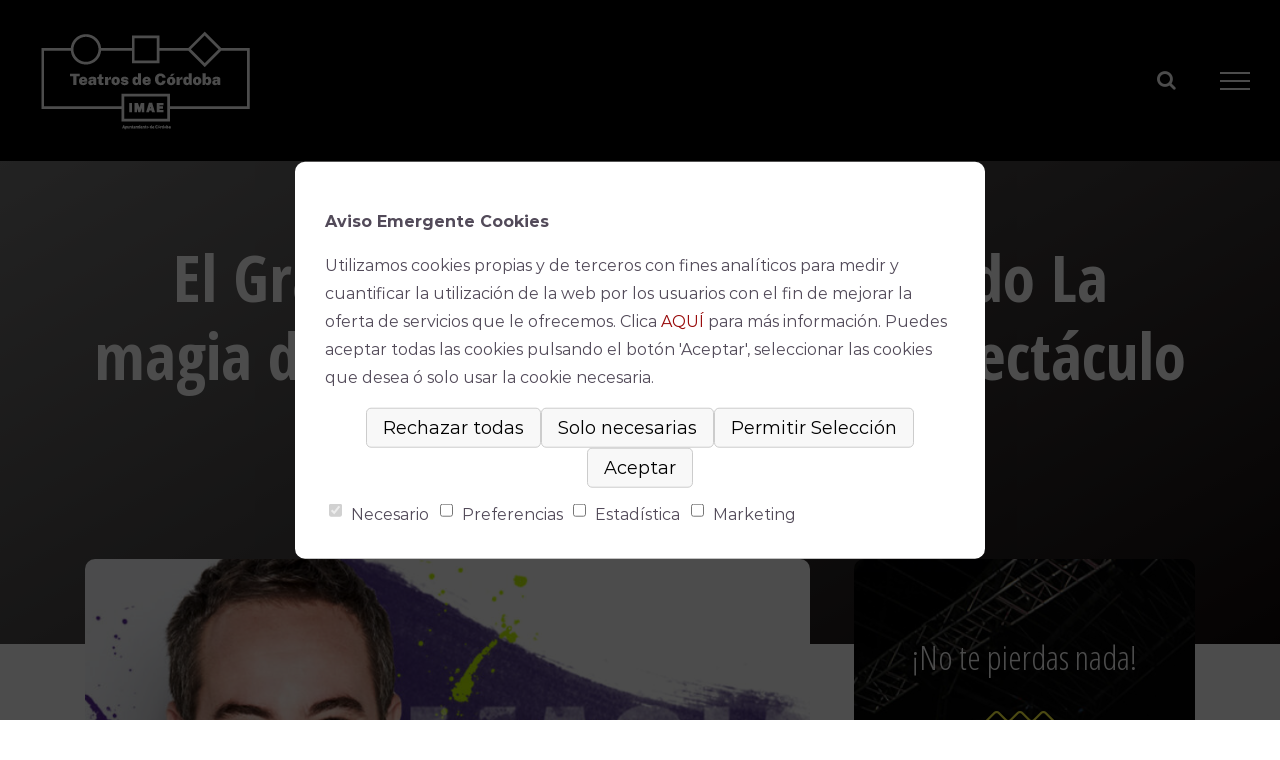

--- FILE ---
content_type: text/html; charset=UTF-8
request_url: https://teatrocordoba.es/el-gran-teatro-presenta-el-sabado-la-magia-de-jorge-blass-el-nuevo-espectaculo-del-famoso-ilusionista/
body_size: 43045
content:
<!DOCTYPE html>
<html class="avada-html-layout-wide avada-html-header-position-top avada-is-100-percent-template avada-header-color-not-opaque" lang="es" prefix="og: http://ogp.me/ns# fb: http://ogp.me/ns/fb#">
<head>
	<meta http-equiv="X-UA-Compatible" content="IE=edge" />
	<meta http-equiv="Content-Type" content="text/html; charset=utf-8"/>
	<meta name="viewport" content="width=device-width, initial-scale=1" />
	<meta name='robots' content='index, follow, max-image-preview:large, max-snippet:-1, max-video-preview:-1' />

	<!-- This site is optimized with the Yoast SEO plugin v21.9.1 - https://yoast.com/wordpress/plugins/seo/ -->
	<title>El Gran Teatro presenta el sábado La magia de Jorge Blass, el nuevo espectáculo del famoso ilusionista - Teatro Córdoba | Instituto Municipal de Artes Escénicas</title>
	<link rel="canonical" href="https://teatrocordoba.es/el-gran-teatro-presenta-el-sabado-la-magia-de-jorge-blass-el-nuevo-espectaculo-del-famoso-ilusionista/" />
	<meta property="og:locale" content="es_ES" />
	<meta property="og:type" content="article" />
	<meta property="og:title" content="El Gran Teatro presenta el sábado La magia de Jorge Blass, el nuevo espectáculo del famoso ilusionista - Teatro Córdoba | Instituto Municipal de Artes Escénicas" />
	<meta property="og:description" content="El famoso mago Jorge Blass presenta mañana sábado en el [&hellip;]" />
	<meta property="og:url" content="https://teatrocordoba.es/el-gran-teatro-presenta-el-sabado-la-magia-de-jorge-blass-el-nuevo-espectaculo-del-famoso-ilusionista/" />
	<meta property="og:site_name" content="Teatro Córdoba | Instituto Municipal de Artes Escénicas" />
	<meta property="article:published_time" content="2022-05-13T10:35:45+00:00" />
	<meta property="og:image" content="https://teatrocordoba.es/wp-content/uploads/2022/05/LA-MAGIA-DE-JORGE-BLASS-1080x565-copia-2.jpg" />
	<meta property="og:image:width" content="1080" />
	<meta property="og:image:height" content="565" />
	<meta property="og:image:type" content="image/jpeg" />
	<meta name="author" content="taller" />
	<meta name="twitter:card" content="summary_large_image" />
	<meta name="twitter:label1" content="Escrito por" />
	<meta name="twitter:data1" content="taller" />
	<meta name="twitter:label2" content="Tiempo de lectura" />
	<meta name="twitter:data2" content="2 minutos" />
	<script type="application/ld+json" class="yoast-schema-graph">{"@context":"https://schema.org","@graph":[{"@type":"WebPage","@id":"https://teatrocordoba.es/el-gran-teatro-presenta-el-sabado-la-magia-de-jorge-blass-el-nuevo-espectaculo-del-famoso-ilusionista/","url":"https://teatrocordoba.es/el-gran-teatro-presenta-el-sabado-la-magia-de-jorge-blass-el-nuevo-espectaculo-del-famoso-ilusionista/","name":"El Gran Teatro presenta el sábado La magia de Jorge Blass, el nuevo espectáculo del famoso ilusionista - Teatro Córdoba | Instituto Municipal de Artes Escénicas","isPartOf":{"@id":"https://teatrocordoba.es/#website"},"primaryImageOfPage":{"@id":"https://teatrocordoba.es/el-gran-teatro-presenta-el-sabado-la-magia-de-jorge-blass-el-nuevo-espectaculo-del-famoso-ilusionista/#primaryimage"},"image":{"@id":"https://teatrocordoba.es/el-gran-teatro-presenta-el-sabado-la-magia-de-jorge-blass-el-nuevo-espectaculo-del-famoso-ilusionista/#primaryimage"},"thumbnailUrl":"https://teatrocordoba.es/wp-content/uploads/2022/05/LA-MAGIA-DE-JORGE-BLASS-1080x565-copia-2.jpg","datePublished":"2022-05-13T10:35:45+00:00","dateModified":"2022-05-13T10:35:45+00:00","author":{"@id":"https://teatrocordoba.es/#/schema/person/83d6e8e6e09142b76b81bc5478010772"},"breadcrumb":{"@id":"https://teatrocordoba.es/el-gran-teatro-presenta-el-sabado-la-magia-de-jorge-blass-el-nuevo-espectaculo-del-famoso-ilusionista/#breadcrumb"},"inLanguage":"es","potentialAction":[{"@type":"ReadAction","target":["https://teatrocordoba.es/el-gran-teatro-presenta-el-sabado-la-magia-de-jorge-blass-el-nuevo-espectaculo-del-famoso-ilusionista/"]}]},{"@type":"ImageObject","inLanguage":"es","@id":"https://teatrocordoba.es/el-gran-teatro-presenta-el-sabado-la-magia-de-jorge-blass-el-nuevo-espectaculo-del-famoso-ilusionista/#primaryimage","url":"https://teatrocordoba.es/wp-content/uploads/2022/05/LA-MAGIA-DE-JORGE-BLASS-1080x565-copia-2.jpg","contentUrl":"https://teatrocordoba.es/wp-content/uploads/2022/05/LA-MAGIA-DE-JORGE-BLASS-1080x565-copia-2.jpg","width":1080,"height":565},{"@type":"BreadcrumbList","@id":"https://teatrocordoba.es/el-gran-teatro-presenta-el-sabado-la-magia-de-jorge-blass-el-nuevo-espectaculo-del-famoso-ilusionista/#breadcrumb","itemListElement":[{"@type":"ListItem","position":1,"name":"Portada","item":"https://teatrocordoba.es/"},{"@type":"ListItem","position":2,"name":"El Gran Teatro presenta el sábado La magia de Jorge Blass, el nuevo espectáculo del famoso ilusionista"}]},{"@type":"WebSite","@id":"https://teatrocordoba.es/#website","url":"https://teatrocordoba.es/","name":"Teatro Córdoba | Instituto Municipal de Artes Escénicas","description":"Teatros de córdoba","potentialAction":[{"@type":"SearchAction","target":{"@type":"EntryPoint","urlTemplate":"https://teatrocordoba.es/?s={search_term_string}"},"query-input":"required name=search_term_string"}],"inLanguage":"es"},{"@type":"Person","@id":"https://teatrocordoba.es/#/schema/person/83d6e8e6e09142b76b81bc5478010772","name":"taller","image":{"@type":"ImageObject","inLanguage":"es","@id":"https://teatrocordoba.es/#/schema/person/image/","url":"https://secure.gravatar.com/avatar/07bef492125f67a1da2b2bd0ed376143c792554e357944e6356196a82d2bbddb?s=96&d=mm&r=g","contentUrl":"https://secure.gravatar.com/avatar/07bef492125f67a1da2b2bd0ed376143c792554e357944e6356196a82d2bbddb?s=96&d=mm&r=g","caption":"taller"},"sameAs":["https://teatrocordoba.es"],"url":"https://teatrocordoba.es/author/taller/"}]}</script>
	<!-- / Yoast SEO plugin. -->


<link rel='dns-prefetch' href='//static.addtoany.com' />
<link rel='dns-prefetch' href='//fonts.googleapis.com' />
<link rel="alternate" type="application/rss+xml" title="Teatro Córdoba | Instituto Municipal de Artes Escénicas &raquo; Feed" href="https://teatrocordoba.es/feed/" />
					<link rel="shortcut icon" href="https://teatrocordoba.es/wp-content/uploads/2025/09/logo-imae-REdes-GREY.jpg" type="image/x-icon" />
		
					<!-- For iPhone -->
			<link rel="apple-touch-icon" href="https://teatrocordoba.es/wp-content/uploads/2025/09/logo-imae-REdes-GREY.jpg">
		
					<!-- For iPhone Retina display -->
			<link rel="apple-touch-icon" sizes="180x180" href="https://teatrocordoba.es/wp-content/uploads/2025/09/logo-imae-REdes-GREY.jpg">
		
					<!-- For iPad -->
			<link rel="apple-touch-icon" sizes="152x152" href="https://teatrocordoba.es/wp-content/uploads/2025/09/logo-imae-REdes-GREY.jpg">
		
					<!-- For iPad Retina display -->
			<link rel="apple-touch-icon" sizes="167x167" href="https://teatrocordoba.es/wp-content/uploads/2025/09/logo-imae-REdes-GREY.jpg">
		
		<link rel="alternate" title="oEmbed (JSON)" type="application/json+oembed" href="https://teatrocordoba.es/wp-json/oembed/1.0/embed?url=https%3A%2F%2Fteatrocordoba.es%2Fel-gran-teatro-presenta-el-sabado-la-magia-de-jorge-blass-el-nuevo-espectaculo-del-famoso-ilusionista%2F" />
<link rel="alternate" title="oEmbed (XML)" type="text/xml+oembed" href="https://teatrocordoba.es/wp-json/oembed/1.0/embed?url=https%3A%2F%2Fteatrocordoba.es%2Fel-gran-teatro-presenta-el-sabado-la-magia-de-jorge-blass-el-nuevo-espectaculo-del-famoso-ilusionista%2F&#038;format=xml" />

		<meta property="og:title" content="El Gran Teatro presenta el sábado La magia de Jorge Blass, el nuevo espectáculo del famoso ilusionista"/>
		<meta property="og:type" content="article"/>
		<meta property="og:url" content="https://teatrocordoba.es/el-gran-teatro-presenta-el-sabado-la-magia-de-jorge-blass-el-nuevo-espectaculo-del-famoso-ilusionista/"/>
		<meta property="og:site_name" content="Teatro Córdoba | Instituto Municipal de Artes Escénicas"/>
		<meta property="og:description" content="El famoso mago Jorge Blass presenta mañana sábado en el Gran Teatro de Córdoba nuevas y sorprendentes ilusiones en un espectáculo para toda la familia. Efectos imposibles, apariciones, desapariciones y magia interactiva se irán sucediendo durante un show en el que el público es protagonista y todo lo que ocurre en el escenario está envuelto"/>

									<meta property="og:image" content="https://teatrocordoba.es/wp-content/uploads/2022/05/LA-MAGIA-DE-JORGE-BLASS-1080x565-copia-2.jpg"/>
							<style id='wp-img-auto-sizes-contain-inline-css' type='text/css'>
img:is([sizes=auto i],[sizes^="auto," i]){contain-intrinsic-size:3000px 1500px}
/*# sourceURL=wp-img-auto-sizes-contain-inline-css */
</style>
<link rel='stylesheet' id='sbi_styles-css' href='https://teatrocordoba.es/wp-content/plugins/instagram-feed/css/sbi-styles.min.css?ver=6.10.0' type='text/css' media='all' />
<style id='wp-emoji-styles-inline-css' type='text/css'>

	img.wp-smiley, img.emoji {
		display: inline !important;
		border: none !important;
		box-shadow: none !important;
		height: 1em !important;
		width: 1em !important;
		margin: 0 0.07em !important;
		vertical-align: -0.1em !important;
		background: none !important;
		padding: 0 !important;
	}
/*# sourceURL=wp-emoji-styles-inline-css */
</style>
<style id='classic-theme-styles-inline-css' type='text/css'>
/*! This file is auto-generated */
.wp-block-button__link{color:#fff;background-color:#32373c;border-radius:9999px;box-shadow:none;text-decoration:none;padding:calc(.667em + 2px) calc(1.333em + 2px);font-size:1.125em}.wp-block-file__button{background:#32373c;color:#fff;text-decoration:none}
/*# sourceURL=/wp-includes/css/classic-themes.min.css */
</style>
<link rel='stylesheet' id='css-css' href='https://teatrocordoba.es/wp-content/plugins/cookies-plugin/includes/./css/style.css?ver=0b636f107f851da27594d0a154df7312' type='text/css' media='all' />
<link rel='stylesheet' id='rs-plugin-settings-css' href='https://teatrocordoba.es/wp-content/plugins/revslider/public/assets/css/rs6.css?ver=6.2.22' type='text/css' media='all' />
<style id='rs-plugin-settings-inline-css' type='text/css'>
#rs-demo-id {}
/*# sourceURL=rs-plugin-settings-inline-css */
</style>
<link rel='stylesheet' id='stc-tax-style-css' href='https://teatrocordoba.es/wp-content/plugins/subscribe-to-category//css/stc-tax-style.css?ver=2.7.4' type='text/css' media='all' />
<link rel='stylesheet' id='fusion-custom-icons-twitternew-css' href='https://teatrocordoba.es/wp-content/uploads/fusion-icons/twitternew-v1.0/style.css?ver=3.2.1' type='text/css' media='all' />
<link rel='stylesheet' id='fusion-custom-icons-fitness-css' href='https://teatrocordoba.es/wp-content/uploads/fusion-icons/Avada-Fitness-v2.0/style.css?ver=3.2.1' type='text/css' media='all' />
<link rel='stylesheet' id='evcal_google_fonts-css' href='//fonts.googleapis.com/css?family=Oswald%3A400%2C300%7COpen+Sans%3A700%2C400%2C400i%7CRoboto%3A700%2C400&#038;ver=0b636f107f851da27594d0a154df7312' type='text/css' media='screen' />
<link rel='stylesheet' id='evcal_cal_default-css' href='//teatrocordoba.es/wp-content/plugins/eventON/assets/css/eventon_styles.css?ver=3.0.8' type='text/css' media='all' />
<link rel='stylesheet' id='evo_font_icons-css' href='//teatrocordoba.es/wp-content/plugins/eventON/assets/fonts/all.css?ver=3.0.8' type='text/css' media='all' />
<link rel='stylesheet' id='eventon_dynamic_styles-css' href='//teatrocordoba.es/wp-content/plugins/eventON/assets/css/eventon_dynamic_styles.css?ver=3.0.8' type='text/css' media='all' />
<link rel='stylesheet' id='slb_core-css' href='https://teatrocordoba.es/wp-content/plugins/simple-lightbox/client/css/app.css?ver=2.9.4' type='text/css' media='all' />
<link rel='stylesheet' id='evo_fc_styles-css' href='https://teatrocordoba.es/wp-content/plugins/eventon-full-cal/assets/fc_styles.css?ver=1.1.10' type='text/css' media='all' />
<link rel='stylesheet' id='evoli_styles-css' href='//teatrocordoba.es/wp-content/plugins/eventon-lists-items/assets/LI_styles.css?ver=0b636f107f851da27594d0a154df7312' type='text/css' media='all' />
<link rel='stylesheet' id='fusion-dynamic-css-css' href='https://teatrocordoba.es/wp-content/uploads/fusion-styles/3d89abd66b20dd538334b5199d0528c6.min.css?ver=3.2.1' type='text/css' media='all' />
<link rel='stylesheet' id='addtoany-css' href='https://teatrocordoba.es/wp-content/plugins/add-to-any/addtoany.min.css?ver=1.16' type='text/css' media='all' />
<script type="text/javascript" id="addtoany-core-js-before">
/* <![CDATA[ */
window.a2a_config=window.a2a_config||{};a2a_config.callbacks=[];a2a_config.overlays=[];a2a_config.templates={};a2a_localize = {
	Share: "Compartir",
	Save: "Guardar",
	Subscribe: "Suscribir",
	Email: "Correo electrónico",
	Bookmark: "Marcador",
	ShowAll: "Mostrar todo",
	ShowLess: "Mostrar menos",
	FindServices: "Encontrar servicio(s)",
	FindAnyServiceToAddTo: "Encuentra al instante cualquier servicio para añadir a",
	PoweredBy: "Funciona con",
	ShareViaEmail: "Compartir por correo electrónico",
	SubscribeViaEmail: "Suscribirse a través de correo electrónico",
	BookmarkInYourBrowser: "Añadir a marcadores de tu navegador",
	BookmarkInstructions: "Presiona «Ctrl+D» o «\u2318+D» para añadir esta página a marcadores",
	AddToYourFavorites: "Añadir a tus favoritos",
	SendFromWebOrProgram: "Enviar desde cualquier dirección o programa de correo electrónico ",
	EmailProgram: "Programa de correo electrónico",
	More: "Más&#8230;",
	ThanksForSharing: "¡Gracias por compartir!",
	ThanksForFollowing: "¡Gracias por seguirnos!"
};


//# sourceURL=addtoany-core-js-before
/* ]]> */
</script>
<script type="text/javascript" defer src="https://static.addtoany.com/menu/page.js" id="addtoany-core-js"></script>
<script type="text/javascript" src="https://teatrocordoba.es/wp-includes/js/jquery/jquery.min.js?ver=3.7.1" id="jquery-core-js"></script>
<script type="text/javascript" src="https://teatrocordoba.es/wp-includes/js/jquery/jquery-migrate.min.js?ver=3.4.1" id="jquery-migrate-js"></script>
<script type="text/javascript" defer src="https://teatrocordoba.es/wp-content/plugins/add-to-any/addtoany.min.js?ver=1.1" id="addtoany-jquery-js"></script>
<script type="text/javascript" src="https://teatrocordoba.es/wp-content/plugins/cookies-plugin/includes/./js/popup.js?ver=0b636f107f851da27594d0a154df7312" id="popupscritp-js"></script>
<script type="text/javascript" src="https://teatrocordoba.es/wp-content/plugins/revslider/public/assets/js/rbtools.min.js?ver=6.2.22" id="tp-tools-js"></script>
<script type="text/javascript" src="https://teatrocordoba.es/wp-content/plugins/revslider/public/assets/js/rs6.min.js?ver=6.2.22" id="revmin-js"></script>
<link rel="https://api.w.org/" href="https://teatrocordoba.es/wp-json/" /><link rel="alternate" title="JSON" type="application/json" href="https://teatrocordoba.es/wp-json/wp/v2/posts/18362" /><link rel="EditURI" type="application/rsd+xml" title="RSD" href="https://teatrocordoba.es/xmlrpc.php?rsd" />

<link rel='shortlink' href='https://teatrocordoba.es/?p=18362' />
<script>

	jQuery(document).ready(function() {
		
		

    // Cambia el contenido de texto del elemento
    jQuery('.event_type_59').text("ORQUESTA DE CÓRDOBA");
		
		jQuery('.alert-exit').attr('onclick', `return confirm('¡Aviso! Vas a salir de la página del IMAE para ir a la página de venta de entradas del promotor de este concierto')`);
		// Añadir enlace a entradas individuales y no pack
		jQuery('.postid-15475 #precio-txt').append('<a target="_blank" style="text-decoration: underline;font-weight: bold;color: #dc022f;" href="https://entradas.teatrocordoba.es/janto/main.php?Nivel=Evento&idEvento=3513">Comprar entradas individuales</a>');
		
		jQuery('.postid-15468 #precio-txt').append('<a target="_blank" style="text-decoration: underline;font-weight: bold;color: #dc022f;" href="https://entradas.teatrocordoba.es/janto/main.php?Nivel=Evento&idEvento=3512">Comprar entradas individuales</a>');
		
		jQuery('.postid-15465 #precio-txt').append('<a target="_blank" style="text-decoration: underline;font-weight: bold;color: #dc022f;" href="https://entradas.teatrocordoba.es/janto/main.php?Nivel=Evento&idEvento=3511">Comprar entradas individuales</a>');
		
		
		// Cambios temporales
		jQuery('.postid-11847 #descuentos-content').html('<strong>Función accesible</strong>');
		jQuery('#descuentos-title').hide();
	
		//ESTRENO ABSOLUTO
		jQuery('#evc_177706080061182 .evcal_desc_info').append('<br><p style="color:white;text-align:center;padding:3px;background:#DC022F;width: 66%;font-weight:bold;font-size:14px;display:block!important">ESTRENO ABSOLUTO</p>');
	
		jQuery('#evc_163311840011847 .evcal_desc_info').append('<br><p style="color:black;text-align:center;padding:3px;background:white;width: 66%;font-weight:bold;font-size:14px;display:block!important">Función accesible</p>');
		jQuery('#evc_163507680013130 .evcal_cblock .time').html('12:00 | 19:00');
		jQuery('#evc_167649300027503 .evcal_desc_info').append('<br><p style="color:white;text-align:center;padding:3px;background:#bb9bb8;width: 66%;font-weight:bold;font-size:14px;display:block!important">#150AñosGranTeatro</p>');
		jQuery('#evc_167787360027014 .evcal_desc_info').append('<br><p style="color:white;text-align:center;padding:3px;background:#bb9bb8;width: 66%;font-weight:bold;font-size:14px;display:block!important">#150AñosGranTeatro</p>');
		jQuery('#evc_167847840024981 .evcal_desc_info').append('<br><p style="color:white;text-align:center;padding:3px;background:#bb9bb8;width: 66%;font-weight:bold;font-size:14px;display:block!important">#150AñosGranTeatro</p>');
		jQuery('#evc_167908320024989 .evcal_desc_info').append('<br><p style="color:white;text-align:center;padding:3px;background:#bb9bb8;width: 66%;font-weight:bold;font-size:14px;display:block!important">#150AñosGranTeatro</p>');
		jQuery('#evc_167916960024995 .evcal_desc_info').append('<br><p style="color:white;text-align:center;padding:3px;background:#bb9bb8;width: 66%;font-weight:bold;font-size:14px;display:block!important">#150AñosGranTeatro</p>');
		jQuery('#evc_167994720025004 .evcal_desc_info').append('<br><p style="color:white;text-align:center;padding:3px;background:#bb9bb8;width: 66%;font-weight:bold;font-size:14px;display:block!important">#150AñosGranTeatro</p>');
		jQuery('#evc_168029280025011 .evcal_desc_info').append('<br><p style="color:white;text-align:center;padding:3px;background:#bb9bb8;width: 66%;font-weight:bold;font-size:14px;display:block!important">#150AñosGranTeatro</p>');
		jQuery('#evc_168271200027841 .evcal_desc_info').append('<br><p style="color:white;text-align:center;padding:3px;background:#bb9bb8;width: 66%;font-weight:bold;font-size:14px;display:block!important">#150AñosGranTeatro</p>');
				jQuery('#evc_167968800027031 .evcal_desc_info').append('<br><p style="color:white;text-align:center;padding:3px;background:#bb9bb8;width: 66%;font-weight:bold;font-size:14px;display:block!important">#150AñosGranTeatro</p>');
		jQuery('#evc_168037920028381 .evcal_desc_info').append('<br><p style="color:white;text-align:center;padding:3px;background:#bb9bb8;width: 66%;font-weight:bold;font-size:14px;display:block!important">#150AñosGranTeatro</p>');
		jQuery('#evc_168340320028390 .evcal_desc_info').append('<br><p style="color:white;text-align:center;padding:3px;background:#bb9bb8;width: 66%;font-weight:bold;font-size:14px;display:block!important">#150AñosGranTeatro</p>');
		jQuery('#evc_168400800028712 .evcal_desc_info').append('<br><p style="color:white;text-align:center;padding:3px;background:#bb9bb8;width: 66%;font-weight:bold;font-size:14px;display:block!important">#150AñosGranTeatro</p>');
		jQuery('#evc_168461280028394 .evcal_desc_info').append('<br><p style="color:white;text-align:center;padding:3px;background:#bb9bb8;width: 66%;font-weight:bold;font-size:14px;display:block!important">#150AñosGranTeatro</p>');
		jQuery('#evc_168504480025464 .evcal_desc_info').append('<br><p style="color:white;text-align:center;padding:3px;background:#bb9bb8;width: 66%;font-weight:bold;font-size:14px;display:block!important">#150AñosGranTeatro</p>');
		jQuery('#evc_168642720028372 .evcal_desc_info').append('<br><p style="color:white;text-align:center;padding:3px;background:#bb9bb8;width: 66%;font-weight:bold;font-size:14px;display:block!important">#150AñosGranTeatro</p>');
		jQuery('#evc_168807060028403 .evcal_desc_info').append('<br><p style="color:white;text-align:center;padding:3px;background:#bb9bb8;width: 66%;font-weight:bold;font-size:14px;display:block!important">#150AñosGranTeatro</p>');
		jQuery('#evc_168582240025565 .evcal_desc_info').append('<br><p style="color:white;text-align:center;padding:3px;background:#bb9bb8;width: 66%;font-weight:bold;font-size:14px;display:block!important">#150AñosGranTeatro</p>');
		jQuery('#evc_168383700030991 .evcal_desc_info').append('<br><p style="color:white;text-align:center;padding:3px;background:#bb9bb8;width: 66%;font-weight:bold;font-size:14px;display:block!important">#150AñosGranTeatro</p>');
		jQuery('#evc_168746400025573 .evcal_desc_info').append('<br><p style="color:white;text-align:center;padding:3px;background:#bb9bb8;width: 66%;font-weight:bold;font-size:14px;display:block!important">#150AñosGranTeatro</p>');
		jQuery('#evc_170120160034846 .evcal_desc_info').append('<br><p style="color:white;text-align:center;padding:3px;background:#bb9bb8;width: 66%;font-weight:bold;font-size:14px;display:block!important">#150AñosGranTeatro</p>');
		jQuery('#evc_170197920034984 .evcal_desc_info').append('<br><p style="color:white;text-align:center;padding:3px;background:#bb9bb8;width: 66%;font-weight:bold;font-size:14px;display:block!important">#150AñosGranTeatro</p>');
		jQuery('#evc_170327520034989 .evcal_desc_info').append('<br><p style="color:white;text-align:center;padding:3px;background:#bb9bb8;width: 66%;font-weight:bold;font-size:14px;display:block!important">#150AñosGranTeatro</p>');
		jQuery('#evc_170128800032779 .evcal_desc_info').append('<br><p style="color:white;text-align:center;padding:3px;background:#bb9bb8;width: 66%;font-weight:bold;font-size:14px;display:block!important">#150AñosGranTeatro</p>');
		jQuery('#evc_170154720035223 .evcal_desc_info').append('<br><p style="color:white;text-align:center;padding:3px;background:#bb9bb8;width: 66%;font-weight:bold;font-size:14px;display:block!important">#150AñosGranTeatro</p>');
		jQuery('#evc_170172000035291 .evcal_desc_info').append('<br><p style="color:white;text-align:center;padding:3px;background:#bb9bb8;width: 66%;font-weight:bold;font-size:14px;display:block!important">#150AñosGranTeatro</p>');
		jQuery('#evc_170215200035301 .evcal_desc_info').append('<br><p style="color:white;text-align:center;padding:3px;background:#bb9bb8;width: 66%;font-weight:bold;font-size:14px;display:block!important">#150AñosGranTeatro</p>');
		jQuery('#evc_170267040035316 .evcal_desc_info').append('<br><p style="color:white;text-align:center;padding:3px;background:#bb9bb8;width: 66%;font-weight:bold;font-size:14px;display:block!important">#150AñosGranTeatro</p>');
		jQuery('#evc_170275680035324 .evcal_desc_info').append('<br><p style="color:white;text-align:center;padding:3px;background:#bb9bb8;width: 66%;font-weight:bold;font-size:14px;display:block!important">#150AñosGranTeatro</p>');
		jQuery('#evc_170301600035448 .evcal_desc_info').append('<br><p style="color:white;text-align:center;padding:3px;background:#bb9bb8;width: 66%;font-weight:bold;font-size:14px;display:block!important">#150AñosGranTeatro</p>');
		
		jQuery('#evc_170301780035448 .evcal_desc_info').append('<br><p style="color:white;text-align:center;padding:3px;background:#bb9bb8;width: 66%;font-weight:bold;font-size:14px;display:block!important">#150AñosGranTeatro</p>');
		jQuery('#evc_170370360035592 .evcal_desc_info').append('<br><p style="color:white;text-align:center;padding:3px;background:#bb9bb8;width: 66%;font-weight:bold;font-size:14px;display:block!important">#150AñosGranTeatro</p>');
		jQuery('#evc_170379000035597 .evcal_desc_info').append('<br><p style="color:white;text-align:center;padding:3px;background:#bb9bb8;width: 66%;font-weight:bold;font-size:14px;display:block!important">#150AñosGranTeatro</p>');
		jQuery('#evc_170439840035602 .evcal_desc_info').append('<br><p style="color:white;text-align:center;padding:3px;background:#bb9bb8;width: 66%;font-weight:bold;font-size:14px;display:block!important">#150AñosGranTeatro</p>');
		jQuery('#evc_170500320035617 .evcal_desc_info').append('<br><p style="color:white;text-align:center;padding:3px;background:#bb9bb8;width: 66%;font-weight:bold;font-size:14px;display:block!important">#150AñosGranTeatro</p>');
		jQuery('#evc_170033760035206 .evcal_desc_info').append('<br><p style="color:white;text-align:center;padding:3px;background:#bb9bb8;width: 66%;font-weight:bold;font-size:14px;display:block!important">#150AñosGranTeatro</p>');
		
				

		
		
		jQuery('#evc_168876180030906 .evcal_desc_info').append('<br><p style="color:white;text-align:center;padding:3px;background:#bb9bb8;width: 66%;font-weight:bold;font-size:14px;display:block!important">#150AñosGranTeatro</p>');
		jQuery('#evc_168884820030911 .evcal_desc_info').append('<br><p style="color:white;text-align:center;padding:3px;background:#bb9bb8;width: 66%;font-weight:bold;font-size:14px;display:block!important">#150AñosGranTeatro</p>');
		jQuery('#evc_168893460030913 .evcal_desc_info').append('<br><p style="color:white;text-align:center;padding:3px;background:#bb9bb8;width: 66%;font-weight:bold;font-size:14px;display:block!important">#150AñosGranTeatro</p>');
		jQuery('#evc_168902100030915 .evcal_desc_info').append('<br><p style="color:white;text-align:center;padding:3px;background:#bb9bb8;width: 66%;font-weight:bold;font-size:14px;display:block!important">#150AñosGranTeatro</p>');
		jQuery('#evc_168910740030917 .evcal_desc_info').append('<br><p style="color:white;text-align:center;padding:3px;background:#bb9bb8;width: 66%;font-weight:bold;font-size:14px;display:block!important">#150AñosGranTeatro</p>');
		jQuery('#evc_168919380030919 .evcal_desc_info').append('<br><p style="color:white;text-align:center;padding:3px;background:#bb9bb8;width: 66%;font-weight:bold;font-size:14px;display:block!important">#150AñosGranTeatro</p>');
		jQuery('#evc_168928020030921 .evcal_desc_info').append('<br><p style="color:white;text-align:center;padding:3px;background:#bb9bb8;width: 66%;font-weight:bold;font-size:14px;display:block!important">#150AñosGranTeatro</p>');
		jQuery('#evc_168936660030923 .evcal_desc_info').append('<br><p style="color:white;text-align:center;padding:3px;background:#bb9bb8;width: 66%;font-weight:bold;font-size:14px;display:block!important">#150AñosGranTeatro</p>');
		jQuery('#evc_168945300030925 .evcal_desc_info').append('<br><p style="color:white;text-align:center;padding:3px;background:#bb9bb8;width: 66%;font-weight:bold;font-size:14px;display:block!important">#150AñosGranTeatro</p>');
		
		jQuery('#evc_169670880032408 .evcal_desc_info').append('<br><p style="color:white;text-align:center;padding:3px;background:#bb9bb8;width: 66%;font-weight:bold;font-size:14px;display:block!important">#150AñosGranTeatro</p>');
		jQuery('#evc_169731360032424 .evcal_desc_info').append('<br><p style="color:white;text-align:center;padding:3px;background:#bb9bb8;width: 66%;font-weight:bold;font-size:14px;display:block!important">#150AñosGranTeatro</p>');
		jQuery('#evc_169610400032393 .evcal_desc_info').append('<br><p style="color:white;text-align:center;padding:3px;background:#bb9bb8;width: 66%;font-weight:bold;font-size:14px;display:block!important">#150AñosGranTeatro</p>');
		jQuery('#evc_169843680032735 .evcal_desc_info').append('<br><p style="color:white;text-align:center;padding:3px;background:#bb9bb8;width: 66%;font-weight:bold;font-size:14px;display:block!important">#150AñosGranTeatro</p>');
		jQuery('#evc_169852320032741 .evcal_desc_info').append('<br><p style="color:white;text-align:center;padding:3px;background:#bb9bb8;width: 66%;font-weight:bold;font-size:14px;display:block!important">#150AñosGranTeatro</p>');
		jQuery('#evc_170016480032762 .evcal_desc_info').append('<br><p style="color:white;text-align:center;padding:3px;background:#bb9bb8;width: 66%;font-weight:bold;font-size:14px;display:block!important">#150AñosGranTeatro</p>');
		jQuery('#evc_170094240032771 .evcal_desc_info').append('<br><p style="color:white;text-align:center;padding:3px;background:#bb9bb8;width: 66%;font-weight:bold;font-size:14px;display:block!important">#150AñosGranTeatro</p>');
		jQuery('#evc_169895520034577 .evcal_desc_info').append('<br><p style="color:white;text-align:center;padding:3px;background:#bb9bb8;width: 66%;font-weight:bold;font-size:14px;display:block!important">#150AñosGranTeatro</p>');
		jQuery('#evc_169912800034589 .evcal_desc_info').append('<br><p style="color:white;text-align:center;padding:3px;background:#bb9bb8;width: 66%;font-weight:bold;font-size:14px;display:block!important">#150AñosGranTeatro</p>');
		jQuery('#evc_169973280034599 .evcal_desc_info').append('<br><p style="color:white;text-align:center;padding:3px;background:#bb9bb8;width: 66%;font-weight:bold;font-size:14px;display:block!important">#150AñosGranTeatro</p>');
		
		
		
jQuery('<br><p style="color:white;text-align:center;padding:3px;background:#bb9bb8;width: 66%;font-weight:bold;font-size:14px;display:block!important">#150AñosGranTeatro</p>').insertAfter('#event_28390_0 .evoet_time_expand');
jQuery('<br><p style="color:white;text-align:center;padding:3px;background:#bb9bb8;width: 66%;font-weight:bold;font-size:14px;display:block!important">#150AñosGranTeatro</p>').insertAfter('#event_30991_0 .evoet_time_expand');
jQuery('<br><p style="color:white;text-align:center;padding:3px;background:#bb9bb8;width: 66%;font-weight:bold;font-size:14px;display:block!important">#150AñosGranTeatro</p>').insertAfter('#event_28712_0 .evoet_time_expand');
jQuery('<br><p style="color:white;text-align:center;padding:3px;background:#bb9bb8;width: 66%;font-weight:bold;font-size:14px;display:block!important">#150AñosGranTeatro</p>').insertAfter('#event_28394_0 .evoet_time_expand');
jQuery('<br><p style="color:white;text-align:center;padding:3px;background:#bb9bb8;width: 66%;font-weight:bold;font-size:14px;display:block!important">#150AñosGranTeatro</p>').insertAfter('#event_25464_0 .evoet_time_expand');
jQuery('<br><p style="color:white;text-align:center;padding:3px;background:#bb9bb8;width: 66%;font-weight:bold;font-size:14px;display:block!important">#150AñosGranTeatro</p>').insertAfter('#event_25565_0 .evoet_time_expand');
jQuery('<br><p style="color:white;text-align:center;padding:3px;background:#bb9bb8;width: 66%;font-weight:bold;font-size:14px;display:block!important">#150AñosGranTeatro</p>').insertAfter('#event_28372_0 .evoet_time_expand');
jQuery('<br><p style="color:white;text-align:center;padding:3px;background:#bb9bb8;width: 66%;font-weight:bold;font-size:14px;display:block!important">#150AñosGranTeatro</p>').insertAfter('#event_28403_0 .evoet_time_expand');

//Mostrar descuento punto verde
jQuery('#evc_172867680044808 .evcal_desc_info').append('<div style="height: 20px; width: 20px; background-color: green; border-radius: 200px; border: 1px solid black; position: absolute; top: 2px; right: 15px;"></div>');
jQuery('#evc_172876140043159 .evcal_desc_info').append('<div style="height: 20px; width: 20px; background-color: green; border-radius: 200px; border: 1px solid black; position: absolute; top: 2px; right: 15px;"></div>');
jQuery('#evc_172936800044668 .evcal_desc_info').append('<div style="height: 20px; width: 20px; background-color: green; border-radius: 200px; border: 1px solid black; position: absolute; top: 2px; right: 15px;"></div>');
jQuery('#evc_172997280044832 .evcal_desc_info').append('<div style="height: 20px; width: 20px; background-color: green; border-radius: 200px; border: 1px solid black; position: absolute; top: 2px; right: 15px;"></div>');
jQuery('#evc_173040480044845 .evcal_desc_info').append('<div style="height: 20px; width: 20px; background-color: green; border-radius: 200px; border: 1px solid black; position: absolute; top: 2px; right: 15px;"></div>');
jQuery('#evc_173049120044966 .evcal_desc_info').append('<div style="height: 20px; width: 20px; background-color: green; border-radius: 200px; border: 1px solid black; position: absolute; top: 2px; right: 15px;"></div>');
jQuery('#evc_173057760044976 .evcal_desc_info').append('<div style="height: 20px; width: 20px; background-color: green; border-radius: 200px; border: 1px solid black; position: absolute; top: 2px; right: 15px;"></div>');
jQuery('#evc_173109600045128 .evcal_desc_info').append('<div style="height: 20px; width: 20px; background-color: green; border-radius: 200px; border: 1px solid black; position: absolute; top: 2px; right: 15px;"></div>');
jQuery('#evc_173170080045209 .evcal_desc_info').append('<div style="height: 20px; width: 20px; background-color: green; border-radius: 200px; border: 1px solid black; position: absolute; top: 2px; right: 15px;"></div>');
jQuery('#evc_173178720045058 .evcal_desc_info').append('<div style="height: 20px; width: 20px; background-color: green; border-radius: 200px; border: 1px solid black; position: absolute; top: 2px; right: 15px;"></div>');
jQuery('#evc_173230560045083 .evcal_desc_info').append('<div style="height: 20px; width: 20px; background-color: green; border-radius: 200px; border: 1px solid black; position: absolute; top: 2px; right: 15px;"></div>');
jQuery('#evc_173239200046457 .evcal_desc_info').append('<div style="height: 20px; width: 20px; background-color: green; border-radius: 200px; border: 1px solid black; position: absolute; top: 2px; right: 15px;"></div>');
jQuery('#evc_173239200045086 .evcal_desc_info').append('<div style="height: 20px; width: 20px; background-color: green; border-radius: 200px; border: 1px solid black; position: absolute; top: 2px; right: 15px;"></div>');
jQuery('#evc_173291040045112 .evcal_desc_info').append('<div style="height: 20px; width: 20px; background-color: green; border-radius: 200px; border: 1px solid black; position: absolute; top: 2px; right: 15px;"></div>');
jQuery('#evc_173299680045144 .evcal_desc_info').append('<div style="height: 20px; width: 20px; background-color: green; border-radius: 200px; border: 1px solid black; position: absolute; top: 2px; right: 15px;"></div>');
jQuery('#evc_173420640044987 .evcal_desc_info').append('<div style="height: 20px; width: 20px; background-color: green; border-radius: 200px; border: 1px solid black; position: absolute; top: 2px; right: 15px;"></div>');
jQuery('#evc_173472480045011 .evcal_desc_info').append('<div style="height: 20px; width: 20px; background-color: green; border-radius: 200px; border: 1px solid black; position: absolute; top: 2px; right: 15px;"></div>');
jQuery('#evc_173481120045016 .evcal_desc_info').append('<div style="height: 20px; width: 20px; background-color: green; border-radius: 200px; border: 1px solid black; position: absolute; top: 2px; right: 15px;"></div>');
jQuery('#evc_173662560049108 .evcal_desc_info').append('<div style="height: 20px; width: 20px; background-color: green; border-radius: 200px; border: 1px solid black; position: absolute; top: 2px; right: 15px;"></div>');
jQuery('#evc_173723040049121 .evcal_desc_info').append('<div style="height: 20px; width: 20px; background-color: green; border-radius: 200px; border: 1px solid black; position: absolute; top: 2px; right: 15px;"></div>');
jQuery('#evc_173774880049132 .evcal_desc_info').append('<div style="height: 20px; width: 20px; background-color: green; border-radius: 200px; border: 1px solid black; position: absolute; top: 2px; right: 15px;"></div>');		
jQuery('#evc_173783520049140 .evcal_desc_info').append('<div style="height: 20px; width: 20px; background-color: green; border-radius: 200px; border: 1px solid black; position: absolute; top: 2px; right: 15px;"></div>');	
jQuery('#evc_173895840049142 .evcal_desc_info').append('<div style="height: 20px; width: 20px; background-color: green; border-radius: 200px; border: 1px solid black; position: absolute; top: 2px; right: 15px;"></div>');
jQuery('#evc_173956320049205 .evcal_desc_info').append('<div style="height: 20px; width: 20px; background-color: green; border-radius: 200px; border: 1px solid black; position: absolute; top: 2px; right: 15px;"></div>');
jQuery('#evc_173964960049219 .evcal_desc_info').append('<div style="height: 20px; width: 20px; background-color: green; border-radius: 200px; border: 1px solid black; position: absolute; top: 2px; right: 15px;"></div>');	
jQuery('#evc_174016800049226 .evcal_desc_info').append('<div style="height: 20px; width: 20px; background-color: green; border-radius: 200px; border: 1px solid black; position: absolute; top: 2px; right: 15px;"></div>');	
jQuery('#evc_174060000049236 .evcal_desc_info').append('<div style="height: 20px; width: 20px; background-color: green; border-radius: 200px; border: 1px solid black; position: absolute; top: 2px; right: 15px;"></div>');	
jQuery('#evc_174198240049146 .evcal_desc_info').append('<div style="height: 20px; width: 20px; background-color: green; border-radius: 200px; border: 1px solid black; position: absolute; top: 2px; right: 15px;"></div>');	
jQuery('#evc_174258720049965 .evcal_desc_info').append('<div style="height: 20px; width: 20px; background-color: green; border-radius: 200px; border: 1px solid black; position: absolute; top: 2px; right: 15px;"></div>');
jQuery('#evc_174319200049256 .evcal_desc_info').append('<div style="height: 20px; width: 20px; background-color: green; border-radius: 200px; border: 1px solid black; position: absolute; top: 2px; right: 15px;"></div>');
jQuery('#evc_174379680049979 .evcal_desc_info').append('<div style="height: 20px; width: 20px; background-color: green; border-radius: 200px; border: 1px solid black; position: absolute; top: 2px; right: 15px;"></div>');
jQuery('#evc_174561120050076 .evcal_desc_info').append('<div style="height: 20px; width: 20px; background-color: green; border-radius: 200px; border: 1px solid black; position: absolute; top: 2px; right: 15px;"></div>');	
jQuery('#evc_174569760050077 .evcal_desc_info').append('<div style="height: 20px; width: 20px; background-color: green; border-radius: 200px; border: 1px solid black; position: absolute; top: 2px; right: 15px;"></div>');	
jQuery('#evc_174630240050105 .evcal_desc_info').append('<div style="height: 20px; width: 20px; background-color: green; border-radius: 200px; border: 1px solid black; position: absolute; top: 2px; right: 15px;"></div>');
jQuery('#evc_174673440050117 .evcal_desc_info').append('<div style="height: 20px; width: 20px; background-color: green; border-radius: 200px; border: 1px solid black; position: absolute; top: 2px; right: 15px;"></div>');
jQuery('#evc_174932640050133 .evcal_desc_info').append('<div style="height: 20px; width: 20px; background-color: green; border-radius: 200px; border: 1px solid black; position: absolute; top: 2px; right: 15px;"></div>');
jQuery('#evc_173904480049202 .evcal_desc_info').append('<div style="height: 20px; width: 20px; background-color: green; border-radius: 200px; border: 1px solid black; position: absolute; top: 2px; right: 15px;"></div>');		
jQuery('#evc_174604320050092 .evcal_desc_info').append('<div style="height: 20px; width: 20px; background-color: green; border-radius: 200px; border: 1px solid black; position: absolute; top: 2px; right: 15px;"></div>');		
jQuery('#evc_174682080051041 .evcal_desc_info').append('<div style="height: 20px; width: 20px; background-color: green; border-radius: 200px; border: 1px solid black; position: absolute; top: 2px; right: 15px;"></div>');		
jQuery('#evc_174811680051053 .evcal_desc_info').append('<div style="height: 20px; width: 20px; background-color: green; border-radius: 200px; border: 1px solid black; position: absolute; top: 2px; right: 15px;"></div>');
jQuery('#evc_175831020051057 .evcal_desc_info').append('<div style="height: 20px; width: 20px; background-color: green; border-radius: 200px; border: 1px solid black; position: absolute; top: 2px; right: 15px;"></div>');	
		
jQuery('#evc_176133600056130 .evcal_desc_info').append('<div style="height: 20px; width: 20px; background-color: green; border-radius: 200px; border: 1px solid black; position: absolute; top: 2px; right: 15px;"></div>');	
jQuery('#evc_176194080056133 .evcal_desc_info').append('<div style="height: 20px; width: 20px; background-color: green; border-radius: 200px; border: 1px solid black; position: absolute; top: 2px; right: 15px;"></div>');	
jQuery('#evc_176539680056309 .evcal_desc_info').append('<div style="height: 20px; width: 20px; background-color: green; border-radius: 200px; border: 1px solid black; position: absolute; top: 2px; right: 15px;"></div>');	
jQuery('#evc_176548320056317 .evcal_desc_info').append('<div style="height: 20px; width: 20px; background-color: green; border-radius: 200px; border: 1px solid black; position: absolute; top: 2px; right: 15px;"></div>');	
jQuery('#evc_176556960056293 .evcal_desc_info').append('<div style="height: 20px; width: 20px; background-color: green; border-radius: 200px; border: 1px solid black; position: absolute; top: 2px; right: 15px;"></div>');	
jQuery('#evc_176600160056319 .evcal_desc_info').append('<div style="height: 20px; width: 20px; background-color: green; border-radius: 200px; border: 1px solid black; position: absolute; top: 2px; right: 15px;"></div>');	
jQuery('#evc_176608800056301 .evcal_desc_info').append('<div style="height: 20px; width: 20px; background-color: green; border-radius: 200px; border: 1px solid black; position: absolute; top: 2px; right: 15px;"></div>');	
jQuery('#evc_176626080056327 .evcal_desc_info').append('<div style="height: 20px; width: 20px; background-color: green; border-radius: 200px; border: 1px solid black; position: absolute; top: 2px; right: 15px;"></div>');	
jQuery('#evc_176850720056438 .evcal_desc_info').append('<div style="height: 20px; width: 20px; background-color: green; border-radius: 200px; border: 1px solid black; position: absolute; top: 2px; right: 15px;"></div>');	
jQuery('#evc_176868000056448 .evcal_desc_info').append('<div style="height: 20px; width: 20px; background-color: green; border-radius: 200px; border: 1px solid black; position: absolute; top: 2px; right: 15px;"></div>');	

jQuery('#evc_176081760056067 .evcal_desc_info').append('<div style="height: 20px; width: 20px; background-color: green; border-radius: 200px; border: 1px solid black; position: absolute; top: 2px; right: 15px;"></div>');	
jQuery('#evc_176004000056061 .evcal_desc_info').append('<div style="height: 20px; width: 20px; background-color: green; border-radius: 200px; border: 1px solid black; position: absolute; top: 2px; right: 15px;"></div>');	
jQuery('#evc_176012640056129  .evcal_desc_info').append('<div style="height: 20px; width: 20px; background-color: green; border-radius: 200px; border: 1px solid black; position: absolute; top: 2px; right: 15px;"></div>');	
jQuery('#evc_176021280056064 .evcal_desc_info').append('<div style="height: 20px; width: 20px; background-color: green; border-radius: 200px; border: 1px solid black; position: absolute; top: 2px; right: 15px;"></div>');	
jQuery('#evc_175952160056060 .evcal_desc_info').append('<div style="height: 20px; width: 20px; background-color: green; border-radius: 200px; border: 1px solid black; position: absolute; top: 2px; right: 15px;"></div>');	
jQuery('#evc_176631840059128 .evcal_desc_info').append('<div style="height: 20px; width: 20px; background-color: green; border-radius: 200px; border: 1px solid black; position: absolute; top: 2px; right: 15px;"></div>');	
jQuery('#evc_176677920059165 .evcal_desc_info').append('<div style="height: 20px; width: 20px; background-color: green; border-radius: 200px; border: 1px solid black; position: absolute; top: 2px; right: 15px;"></div>');	
jQuery('#evc_176859360061087 .evcal_desc_info').append('<div style="height: 20px; width: 20px; background-color: green; border-radius: 200px; border: 1px solid black; position: absolute; top: 2px; right: 15px;"></div>');	
jQuery('#evc_176919840061093 .evcal_desc_info').append('<div style="height: 20px; width: 20px; background-color: green; border-radius: 200px; border: 1px solid black; position: absolute; top: 2px; right: 15px;"></div>');	
jQuery('#evc_177101280061164 .evcal_desc_info').append('<div style="height: 20px; width: 20px; background-color: green; border-radius: 200px; border: 1px solid black; position: absolute; top: 2px; right: 15px;"></div>');	
jQuery('#evc_177161760060772 .evcal_desc_info').append('<div style="height: 20px; width: 20px; background-color: green; border-radius: 200px; border: 1px solid black; position: absolute; top: 2px; right: 15px;"></div>');	
jQuery('#evc_177161760060823 .evcal_desc_info').append('<div style="height: 20px; width: 20px; background-color: green; border-radius: 200px; border: 1px solid black; position: absolute; top: 2px; right: 15px;"></div>');	
jQuery('#evc_177170400060788 .evcal_desc_info').append('<div style="height: 20px; width: 20px; background-color: green; border-radius: 200px; border: 1px solid black; position: absolute; top: 2px; right: 15px;"></div>');	
jQuery('#evc_177213600060793 .evcal_desc_info').append('<div style="height: 20px; width: 20px; background-color: green; border-radius: 200px; border: 1px solid black; position: absolute; top: 2px; right: 15px;"></div>');	
jQuery('#evc_177343200061152 .evcal_desc_info').append('<div style="height: 20px; width: 20px; background-color: green; border-radius: 200px; border: 1px solid black; position: absolute; top: 2px; right: 15px;"></div>');	
jQuery('#evc_177395040060832 .evcal_desc_info').append('<div style="height: 20px; width: 20px; background-color: green; border-radius: 200px; border: 1px solid black; position: absolute; top: 2px; right: 15px;"></div>');	
jQuery('#evc_177403680060839 .evcal_desc_info').append('<div style="height: 20px; width: 20px; background-color: green; border-radius: 200px; border: 1px solid black; position: absolute; top: 2px; right: 15px;"></div>');	
jQuery('#evc_177403680060861 .evcal_desc_info').append('<div style="height: 20px; width: 20px; background-color: green; border-radius: 200px; border: 1px solid black; position: absolute; top: 2px; right: 15px;"></div>');	
jQuery('#evc_177412320060845 .evcal_desc_info').append('<div style="height: 20px; width: 20px; background-color: green; border-radius: 200px; border: 1px solid black; position: absolute; top: 2px; right: 15px;"></div>');	
jQuery('#evc_177464160060872 .evcal_desc_info').append('<div style="height: 20px; width: 20px; background-color: green; border-radius: 200px; border: 1px solid black; position: absolute; top: 2px; right: 15px;"></div>');	
jQuery('#evc_177472800060853 .evcal_desc_info').append('<div style="height: 20px; width: 20px; background-color: green; border-radius: 200px; border: 1px solid black; position: absolute; top: 2px; right: 15px;"></div>');	
jQuery('#evc_177645600061001 .evcal_desc_info').append('<div style="height: 20px; width: 20px; background-color: green; border-radius: 200px; border: 1px solid black; position: absolute; top: 2px; right: 15px;"></div>');	
jQuery('#evc_177576480060958 .evcal_desc_info').append('<div style="height: 20px; width: 20px; background-color: green; border-radius: 200px; border: 1px solid black; position: absolute; top: 2px; right: 15px;"></div>');	
jQuery('#evc_177706080061007 .evcal_desc_info').append('<div style="height: 20px; width: 20px; background-color: green; border-radius: 200px; border: 1px solid black; position: absolute; top: 2px; right: 15px;"></div>');	
jQuery('#evc_177706080061182 .evcal_desc_info').append('<div style="height: 20px; width: 20px; background-color: green; border-radius: 200px; border: 1px solid black; position: absolute; top: 2px; right: 15px;"></div>');	
jQuery('#evc_177749280061012 .evcal_desc_info').append('<div style="height: 20px; width: 20px; background-color: green; border-radius: 200px; border: 1px solid black; position: absolute; top: 2px; right: 15px;"></div>');	
jQuery('#evc_177775200061048 .evcal_desc_info').append('<div style="height: 20px; width: 20px; background-color: green; border-radius: 200px; border: 1px solid black; position: absolute; top: 2px; right: 15px;"></div>');	
jQuery('#evc_177827040061058 .evcal_desc_info').append('<div style="height: 20px; width: 20px; background-color: green; border-radius: 200px; border: 1px solid black; position: absolute; top: 2px; right: 15px;"></div>');	
jQuery('#evc_177835680061071 .evcal_desc_info').append('<div style="height: 20px; width: 20px; background-color: green; border-radius: 200px; border: 1px solid black; position: absolute; top: 2px; right: 15px;"></div>');	
jQuery('#evc_178068960061092 .evcal_desc_info').append('<div style="height: 20px; width: 20px; background-color: green; border-radius: 200px; border: 1px solid black; position: absolute; top: 2px; right: 15px;"></div>');	
jQuery('#evc_178077600061191 .evcal_desc_info').append('<div style="height: 20px; width: 20px; background-color: green; border-radius: 200px; border: 1px solid black; position: absolute; top: 2px; right: 15px;"></div>');	
jQuery('#evc_177153120060764 .evcal_desc_info').append('<div style="height: 20px; width: 20px; background-color: green; border-radius: 200px; border: 1px solid black; position: absolute; top: 2px; right: 15px;"></div>');	


		
		
		// Enlace programación "Butaca familiar"
		
		/*jQuery('.archive.term-128 #main').append('<a href="https://teatrocordoba.es/wp-content/uploads/2023/11/BUTACA-FAMILIAR-2023-2024-2.pdf" target="_blank"><div class="btn-butaca">Programación <span>"Butaca Familiar"</span></div></a>');*/
		

		//Botón programacion 
		jQuery('.archive.term-210 #main').before('<a href="https://teatrocordoba.es/wp-content/uploads/2024/09/PROGRAMACION-OCTUBRE-DICIEMBRE-WEB.pdf" target="_blank"><div class="btn-butaca">Descarga el avance de programación</div></a>');
		
		jQuery('.archive.term-83 #main').before('<a href="https://teatrocordoba.es/wp-content/uploads/2024/10/GUIA-WEB.pdf" target="_blank"><div class="btn-butaca">Descarga Butaca Familiar 2024-25</div></a>');
		
		/*jQuery('.archive.term-209 #main').before('<a href="https://entradas.teatrocordoba.es/es/ventacombinada/46" target="_blank"><div class="btn-butaca">Bono descuento La Magia está en Córdoba</div></a>');*/
		
	jQuery('.archive.term-128 #main').before('<a href="https://teatrocordoba.es/wp-content/uploads/2025/09/BUTACA-FAMILIAR-2025-2026-1.pdf" target="_blank"><div class="btn-butaca">Descarga Butaca Familiar 2025-26</div></a>');
	

jQuery('#post-4387 > div > div.fusion-fullwidth.fullwidth-box.fusion-builder-row-1.fusion-flex-container.nonhundred-percent-fullwidth.non-hundred-percent-height-scrolling > div > div > div > div.fusion-separator.fusion-full-width-sep')
  .after(
    '<a href="https://teatrocordoba.es/wp-content/uploads/2025/12/PROGRAMACION-ENERO-JUNIO-web.pdf" target="_blank" style="display:block; margin-top:20px;">' +
      '<div class="btn-programa">AVANCE DE PROGRAMACIÓN ENERO-JUNIO 2026</div>' +
    '</a>'
  );



		
        // Marcar "Todos" como seleccionado
        //jQuery('p.select').css('background-color', 'rgba(255,255,255, 0.3)');
        /*jQuery('.eventon_filter').each(function() {
            var filter_field = jQuery(this).data('filter_field');
            var filter_val = jQuery(this).data('filter_val');
            jQuery('p[data="'+filter_val+'"').css('background-color', 'rgba(255,255,255, 0.3)');
        });*/
        jQuery('.eventon_filter_dropdown p').click(function() {
            // Borrar fondo blanco boton
            var clase_padre = jQuery(this).closest('.eventon_filter').data('filter_field');
            jQuery('div[data-filter_field='+clase_padre+'] p').css('background-color', 'transparent');
            // Dejar fondo blanco boton
            jQuery(this).css('background-color', 'rgba(255,255,255, 0.3)');
            //console.log(jQuery(this).closest('.eventon_filter').data('filter_field'));
        });
        
        // Ocultar si no hay enlace
        
        if(jQuery('#dossier-btn').attr('href') === undefined) {
            jQuery('#dossier-btn').closest('.fusion-layout-column').hide();
        }
		
		if(jQuery('#programa-btn').attr('href') === undefined) {
            jQuery('#programa-btn').closest('.fusion-layout-column').hide();
        }
		
		// BTN COMPRAR
        
        /*if(jQuery('#comprar-btn').attr('href') === undefined) {
            jQuery('#comprar-btn').closest('.fusion-layout-column').hide();
			jQuery('#btn-comprar').hide();
        }*/
		
		jQuery('#btn-comprar').attr('data-toggle', 'modal').attr('data-target', '.fusion-modal.comprar');

        if(jQuery('#duracion-content').text() == '') {
            jQuery('#duracion-title').hide();
        }
		
		if(jQuery('#descuentos-content').text() == '') {
            jQuery('#descuentos-title').hide();
        }
		
		// AÑADIR LOGO INSTAGRAM
		setTimeout(function() {
			jQuery('#sbi_images .sbi_item .sbi_photo').append('<img class="instagram-icono-feed" src="https://teatrocordoba.es/wp-content/uploads/2020/09/instagram-icon.png">');
		}, 1200);
		
		jQuery( ".list_cal .evo_search_bar input[type=text]" ).focusin(function() {
		  jQuery('.list_cal .evo_search_bar_in').css('max-width', '500px');
		});
		
		jQuery( ".list_cal .evo_search_bar input[type=text]" ).focusout(function() {
		  jQuery('.list_cal .evo_search_bar_in').css('max-width', '300px');
		});
		
		
		// NO HAY ESPECTÁCULOS
		
		jQuery('.eventon_events_list.sep_months.evcal_list_month').map(function(i, item) {
			var count = jQuery(item).find('.eventon_list_event').length;
			
			if(count == 0) {
				jQuery(item).append('<div class="no-espectaculos">No hay espectáculos.</div>');
			}
		}).get();
		
		// ANCLA
		
		jQuery('#historia-btn').click(function() {
			jQuery('a[href="#fusion-scroll-section-element-1-2"]').click();
		});
		
		jQuery('#espectaculo-btn').click(function() {
			jQuery('a[href="#fusion-scroll-section-element-1-3"]').click();
		});
		
		jQuery('#info-btn').click(function() {
			jQuery('a[href="#fusion-scroll-section-element-1-4"]').click();
		});
		
		// FLECHAS EN NAVEGACIÓN
		
		jQuery('#fusion-scroll-section-nav-1').prepend('<i class="fa fa-arrow-up" style="color: #eeeeee;margin-left: 9.2px;padding-top: 10px"></i>');
		jQuery('#fusion-scroll-section-nav-1').append('<i class="fa fa-arrow-down" style="color: #eeeeee;margin-left: 9.2px;padding-bottom: 10px"></i>');
		
		// MARGEN EN PAGINAS CON MENU ESTATICO
		var pos = jQuery('.fusion-header-wrapper').css('position');
		if(pos == 'relative') {
			jQuery('#main').css('margin-top', '35px');
		}
		
		// CAMBIAR CABECERA ESPECTÁCULO SI ESTÁ VACÍO
		
		var check_teatro = jQuery('.ajde_events');
		
		//gran teatro
			setTimeout(function() {
				var check_none_img = jQuery('#cabecera-espectaculo').css('background-image');
				console.log(check_none_img);
				if(check_none_img == 'linear-gradient(rgba(0, 0, 0, 0.25) 0%, rgb(0, 0, 0) 100%)') {
					if(check_teatro.hasClass('event_location-gran-teatro')) {
						jQuery('#cabecera-espectaculo').css('background-image', 'linear-gradient(rgba(0, 0, 0, 0.25) 0%, rgb(0, 0, 0) 100%), url("/wp-content/uploads/2020/10/gran-teatro-1-1.jpg")');
					}
					// teatro gongora
					if(check_teatro.hasClass('event_location-teatro-gongora')) {
						jQuery('#cabecera-espectaculo').css('background-image', 'linear-gradient(rgba(0, 0, 0, 0.25) 0%, rgb(0, 0, 0) 100%), url("/wp-content/uploads/2020/10/gongora.jpg)');
					}
					//teatro axerquia
					if(check_teatro.hasClass('event_location-teatro-de-la-axerquia')) {
						jQuery('#cabecera-espectaculo').css('background-image', 'linear-gradient(rgba(0, 0, 0, 0.25) 0%, rgb(0, 0, 0) 100%), url("/wp-content/uploads/2020/10/axerquia-1.jpg")');
					}
				}
			}, 1000);
				
			
		
		
		// Localidades agotadas
		var check_val = jQuery('input[name="_status"]').val();
		if(check_val == 'movedonline') {
			//jQuery('#btn-comprar').hide();
			jQuery('#comprar-btn').hide();
			
		}
		
		// Ocultar próximamente a la venta si no hay espectáculos
		
		/*var eosa_noevents_check = jQuery('.home #prox-venta .eosa_noevents').length;
		console.log('Existe: ' + eosa_noevents_check);
		
		if(eosa_noevents_check) {
			jQuery('.home #prox-venta').remove();
			jQuery('a[href="#fusion-scroll-section-element-1-4"]').parent('li').remove();
		}*/
		
		// Ocultar boton comprar
		
		var check_enlace_comprar = jQuery('.single-ajde_events .ajde_events #comprar-btn').attr('href');
		
		console.log(check_enlace_comprar);

		if(check_enlace_comprar != '') {
			//jQuery('.single-ajde_events #btn-comprar').show();
		} else {
			jQuery('.modal.comprar').remove();
		}
		
		jQuery('#btn-comprar').on('click', function() {
			jQuery('.fusion-modal.comprar').modal('show');
		});
		
		
		
		// TRADUCCIÓN
		jQuery('a[data-link="fusion-tab-popular"]').html('Destacados');
		jQuery('a[data-link="fusion-tab-recent"]').html('Recientes');
		jQuery('a[class="fusion-read-more"]').html('Leer más');
	
		// Evitar click en estado espectáculo
		jQuery('.estado_espectaculo').on('click', function(e) {
			e.preventDefault();
		});
		
		// BLACK FRIDAY
		// jQuery('.postid-14448 #precio-txt').append('<b>Black Friday</b><br><span style="font-weight:bold;color:#dc022f"><u>Del 25 al 28 de noviembre</u></span>, disfruta del <b>20%</b> de descuento en la compra de localidades para las funciones del musical "El médico" de los días 20, 21 y 23 de enero');
    });
</script>
	
	<script>
document.addEventListener("DOMContentLoaded", function() {
  // Selecciona el elemento
  const elemento = document.querySelector("#fusion-countdown-1 > div:nth-child(1) > div > div.fusion-dash-title");
  const elemento2 =document.querySelector("#fusion-countdown-1 > div:nth-child(4) > div > div.fusion-dash-title");  
	
  // Si existe, reemplaza el texto
  if (elemento && elemento.textContent.trim().toLowerCase() === "days") {
    elemento.textContent = "Días";
  }
	
	if (elemento2 && elemento2.textContent.trim().toLowerCase() === "sec") {
    elemento2.textContent = "Seg";
  }
});
</script>

	
<style type="text/css" id="css-fb-visibility">@media screen and (max-width: 800px){body:not(.fusion-builder-ui-wireframe) .fusion-no-small-visibility{display:none !important;}body:not(.fusion-builder-ui-wireframe) .sm-text-align-center{text-align:center !important;}body:not(.fusion-builder-ui-wireframe) .sm-text-align-left{text-align:left !important;}body:not(.fusion-builder-ui-wireframe) .sm-text-align-right{text-align:right !important;}body:not(.fusion-builder-ui-wireframe) .sm-mx-auto{margin-left:auto !important;margin-right:auto !important;}body:not(.fusion-builder-ui-wireframe) .sm-ml-auto{margin-left:auto !important;}body:not(.fusion-builder-ui-wireframe) .sm-mr-auto{margin-right:auto !important;}body:not(.fusion-builder-ui-wireframe) .fusion-absolute-position-small{position:absolute;top:auto;width:100%;}}@media screen and (min-width: 801px) and (max-width: 1024px){body:not(.fusion-builder-ui-wireframe) .fusion-no-medium-visibility{display:none !important;}body:not(.fusion-builder-ui-wireframe) .md-text-align-center{text-align:center !important;}body:not(.fusion-builder-ui-wireframe) .md-text-align-left{text-align:left !important;}body:not(.fusion-builder-ui-wireframe) .md-text-align-right{text-align:right !important;}body:not(.fusion-builder-ui-wireframe) .md-mx-auto{margin-left:auto !important;margin-right:auto !important;}body:not(.fusion-builder-ui-wireframe) .md-ml-auto{margin-left:auto !important;}body:not(.fusion-builder-ui-wireframe) .md-mr-auto{margin-right:auto !important;}body:not(.fusion-builder-ui-wireframe) .fusion-absolute-position-medium{position:absolute;top:auto;width:100%;}}@media screen and (min-width: 1025px){body:not(.fusion-builder-ui-wireframe) .fusion-no-large-visibility{display:none !important;}body:not(.fusion-builder-ui-wireframe) .lg-text-align-center{text-align:center !important;}body:not(.fusion-builder-ui-wireframe) .lg-text-align-left{text-align:left !important;}body:not(.fusion-builder-ui-wireframe) .lg-text-align-right{text-align:right !important;}body:not(.fusion-builder-ui-wireframe) .lg-mx-auto{margin-left:auto !important;margin-right:auto !important;}body:not(.fusion-builder-ui-wireframe) .lg-ml-auto{margin-left:auto !important;}body:not(.fusion-builder-ui-wireframe) .lg-mr-auto{margin-right:auto !important;}body:not(.fusion-builder-ui-wireframe) .fusion-absolute-position-large{position:absolute;top:auto;width:100%;}}</style>

<!-- EventON Version -->
<meta name="generator" content="EventON 3.0.8" />

<meta name="generator" content="Powered by Slider Revolution 6.2.22 - responsive, Mobile-Friendly Slider Plugin for WordPress with comfortable drag and drop interface." />
<link rel="icon" href="https://teatrocordoba.es/wp-content/uploads/2025/09/cropped-logo-imae-REdes-GREY-32x32.jpg" sizes="32x32" />
<link rel="icon" href="https://teatrocordoba.es/wp-content/uploads/2025/09/cropped-logo-imae-REdes-GREY-192x192.jpg" sizes="192x192" />
<link rel="apple-touch-icon" href="https://teatrocordoba.es/wp-content/uploads/2025/09/cropped-logo-imae-REdes-GREY-180x180.jpg" />
<meta name="msapplication-TileImage" content="https://teatrocordoba.es/wp-content/uploads/2025/09/cropped-logo-imae-REdes-GREY-270x270.jpg" />
<script type="text/javascript">function setREVStartSize(e){
			//window.requestAnimationFrame(function() {				 
				window.RSIW = window.RSIW===undefined ? window.innerWidth : window.RSIW;	
				window.RSIH = window.RSIH===undefined ? window.innerHeight : window.RSIH;	
				try {								
					var pw = document.getElementById(e.c).parentNode.offsetWidth,
						newh;
					pw = pw===0 || isNaN(pw) ? window.RSIW : pw;
					e.tabw = e.tabw===undefined ? 0 : parseInt(e.tabw);
					e.thumbw = e.thumbw===undefined ? 0 : parseInt(e.thumbw);
					e.tabh = e.tabh===undefined ? 0 : parseInt(e.tabh);
					e.thumbh = e.thumbh===undefined ? 0 : parseInt(e.thumbh);
					e.tabhide = e.tabhide===undefined ? 0 : parseInt(e.tabhide);
					e.thumbhide = e.thumbhide===undefined ? 0 : parseInt(e.thumbhide);
					e.mh = e.mh===undefined || e.mh=="" || e.mh==="auto" ? 0 : parseInt(e.mh,0);		
					if(e.layout==="fullscreen" || e.l==="fullscreen") 						
						newh = Math.max(e.mh,window.RSIH);					
					else{					
						e.gw = Array.isArray(e.gw) ? e.gw : [e.gw];
						for (var i in e.rl) if (e.gw[i]===undefined || e.gw[i]===0) e.gw[i] = e.gw[i-1];					
						e.gh = e.el===undefined || e.el==="" || (Array.isArray(e.el) && e.el.length==0)? e.gh : e.el;
						e.gh = Array.isArray(e.gh) ? e.gh : [e.gh];
						for (var i in e.rl) if (e.gh[i]===undefined || e.gh[i]===0) e.gh[i] = e.gh[i-1];
											
						var nl = new Array(e.rl.length),
							ix = 0,						
							sl;					
						e.tabw = e.tabhide>=pw ? 0 : e.tabw;
						e.thumbw = e.thumbhide>=pw ? 0 : e.thumbw;
						e.tabh = e.tabhide>=pw ? 0 : e.tabh;
						e.thumbh = e.thumbhide>=pw ? 0 : e.thumbh;					
						for (var i in e.rl) nl[i] = e.rl[i]<window.RSIW ? 0 : e.rl[i];
						sl = nl[0];									
						for (var i in nl) if (sl>nl[i] && nl[i]>0) { sl = nl[i]; ix=i;}															
						var m = pw>(e.gw[ix]+e.tabw+e.thumbw) ? 1 : (pw-(e.tabw+e.thumbw)) / (e.gw[ix]);					
						newh =  (e.gh[ix] * m) + (e.tabh + e.thumbh);
					}				
					if(window.rs_init_css===undefined) window.rs_init_css = document.head.appendChild(document.createElement("style"));					
					document.getElementById(e.c).height = newh+"px";
					window.rs_init_css.innerHTML += "#"+e.c+"_wrapper { height: "+newh+"px }";				
				} catch(e){
					console.log("Failure at Presize of Slider:" + e)
				}					   
			//});
		  };</script>
		<style type="text/css" id="wp-custom-css">
			/*#portada video {
		display: none !important;
}*/
/*#fusion-countdown-1 > div:nth-child(1) > div{
	display: none !important;
}*/

#menu-item-59287 > a > span{
	    font-weight: 600 !important;
}

#post-47315 > div > div.fusion-fullwidth.fullwidth-box.fusion-builder-row-2.fusion-flex-container.nonhundred-percent-fullwidth.non-hundred-percent-height-scrolling > div > div.fusion-layout-column.fusion_builder_column.fusion-builder-column-1.fusion_builder_column_2_3.\32 _3.fusion-flex-column.fusion-animated > div > div.fusion-content-tb.fusion-content-tb-1{
	margin-right:30px !important;
}

#post-45745 > div > div.fusion-fullwidth.fullwidth-box.fusion-builder-row-2.fusion-flex-container.nonhundred-percent-fullwidth.non-hundred-percent-height-scrolling > div > div.fusion-layout-column.fusion_builder_column.fusion-builder-column-1.fusion_builder_column_2_3.\32 _3.fusion-flex-column.fusion-animated{
	right:50px !important;
}

#post-3057 > div > div.fusion-fullwidth.fullwidth-box.fusion-builder-row-1.fusion-flex-container.nonhundred-percent-fullwidth.non-hundred-percent-height-scrolling > div > div.fusion-layout-column.fusion_builder_column.fusion-builder-column-1.fusion_builder_column_1_3.\31 _3.fusion-flex-column > div > div > span.color.color-tg{
	background: #2162ac;
}

#post-3057 > div > div.fusion-fullwidth.fullwidth-box.fusion-builder-row-1.fusion-flex-container.nonhundred-percent-fullwidth.non-hundred-percent-height-scrolling > div > div.fusion-layout-column.fusion_builder_column.fusion-builder-column-0.fusion_builder_column_1_3.\31 _3.fusion-flex-column > div > div > span.color.color-gt{
	background: #82358c;
}

#post-3057 > div > div.fusion-fullwidth.fullwidth-box.fusion-builder-row-1.fusion-flex-container.nonhundred-percent-fullwidth.non-hundred-percent-height-scrolling > div > div.fusion-layout-column.fusion_builder_column.fusion-builder-column-2.fusion_builder_column_1_3.\31 _3.fusion-flex-column > div > div > span.color.color-ta{
	background: #0c6f31;
}


#wrapper > header > div.fusion-header-v6.fusion-logo-alignment.fusion-logo-left.fusion-sticky-menu-.fusion-sticky-logo-.fusion-mobile-logo-1.fusion-header-has-flyout-menu > div.fusion-header > div > div.fusion-header-v6-content.fusion-header-has-flyout-menu-content > div.fusion-logo > a > img.fusion-mobile-logo{
	margin-top:20px;
}

#primary > div > div.evotax_term_details.endborder_curves > div > p > a{
	color:#d79d00 !important;
	font-weight:bold !important;
}

#post-36871 > div > div.fusion-fullwidth.fullwidth-box.fusion-builder-row-2.fusion-flex-container.nonhundred-percent-fullwidth.non-hundred-percent-height-scrolling > div > div.fusion-layout-column.fusion_builder_column.fusion-builder-column-1.fusion_builder_column_2_3.\32 _3.fusion-flex-column.fusion-animated > div{
	width:90% !important;	
}

#footer > div > div.fusion-layout-column.fusion_builder_column.fusion-builder-column-8.fusion_builder_column_1_1.\31 _1.fusion-flex-column.fusion-flex-align-self-flex-end > div > div.fusion-social-links > div > div > a:nth-child(1), #footer > div > div.fusion-layout-column.fusion_builder_column.fusion-builder-column-19.fusion_builder_column_1_1.\31 _1.fusion-flex-column.fusion-flex-align-self-flex-end > div > div.fusion-social-links > div > div > a:nth-child(1), #footer > div > div.fusion-layout-column.fusion_builder_column.fusion-builder-column-14.fusion_builder_column_1_1.\31 _1.fusion-flex-column.fusion-flex-align-self-flex-end > div > div.fusion-social-links > div > div > a:nth-child(1),#footer > div > div.fusion-layout-column.fusion_builder_column.fusion-builder-column-17.fusion_builder_column_1_1.\31 _1.fusion-flex-column.fusion-flex-align-self-flex-end > div > div.fusion-social-links > div > div > a:nth-child(1),#footer > div > div.fusion-layout-column.fusion_builder_column.fusion-builder-column-7.fusion_builder_column_1_1.\31 _1.fusion-flex-column.fusion-flex-align-self-flex-end > div > div.fusion-social-links > div > div > a:nth-child(1),#footer > div > div.fusion-layout-column.fusion_builder_column.fusion-builder-column-5.fusion_builder_column_1_1.\31 _1.fusion-flex-column.fusion-flex-align-self-flex-end > div > div.fusion-social-links > div > div > a:nth-child(1){
	display:none !important;
}

#post-34466 > div > div.fusion-fullwidth.fullwidth-box.fusion-builder-row-2.fusion-flex-container.hundred-percent-fullwidth.non-hundred-percent-height-scrolling > div > div.fusion-layout-column.fusion_builder_column.fusion-builder-column-3.fusion_builder_column_2_5.\32 _5.fusion-flex-column > div > div.fusion-title.title.fusion-title-11.fusion-sep-none.fusion-title-text.fusion-title-size-two.fusion-border-below-title > div > span.fecha-time{
	display:none !important;
}

/*#post-26877 > div > div.fusion-fullwidth.fullwidth-box.fusion-builder-row-2.fusion-flex-container.nonhundred-percent-fullwidth.non-hundred-percent-height-scrolling > div > div.fusion-layout-column.fusion_builder_column.fusion-builder-column-1.fusion_builder_column_1_2.\31 _2.fusion-flex-column.fusion-column-inner-bg-wrapper{
display: none !important;
}*/

/*iconos*/
#footer > div > div.fusion-layout-column.fusion_builder_column.fusion-builder-column-18.fusion_builder_column_1_1.\31 _1.fusion-flex-column.fusion-flex-align-self-flex-end > div > div.fusion-social-links > div > div > a:nth-child(1){display:none !important;}

#footer > div > div.fusion-layout-column.fusion_builder_column.fusion-builder-column-6.fusion_builder_column_1_1.\31 _1.fusion-flex-column.fusion-flex-align-self-flex-end > div > div.fusion-social-links > div > div > a:nth-child(1){
	display:none !important;
}

#footer > div > div.fusion-layout-column.fusion_builder_column.fusion-builder-column-10.fusion_builder_column_1_1.\31 _1.fusion-flex-column.fusion-flex-align-self-flex-end > div > div.fusion-social-links > div > div > a:nth-child(1){
	display: none !important;
}


#imae-en-redes > div > div > div > div.fusion-social-links > div > div > a.fusion-social-network-icon.fusion-tooltip.fusion-twitter-n-white.fusion-icon-twitter-n-white{
	display:none !important;
}

#imae-en-redes > div > div > div > div.fusion-social-links > div > div{
	padding-left:10px !important;
	padding-right:10px !important;
}

/*icono lupa*/
.evosr_search_btn{
	display:none !important;
}

/*ocultar generos tarjetas*/
.evoet_eventtypes{
	display:none !important;
}

.eventon_list_event.no_events{
	width:100% !important;
	text-align:center !important;
}

/*#menu-item-34690 > a > span {
	background-color:#5ea147 !important;
	color: #2871a6 !important;
	font-weight: 700;
    font-size: 20px;
}*/

#post-19247 > div > div.fusion-fullwidth.fullwidth-box.fusion-builder-row-7.fusion-flex-container.nonhundred-percent-fullwidth.non-hundred-percent-height-scrolling > div{
	margin-left: 0px !important;
	margin-right: 0px !important;
}

body{
	font-family:'Montserrat' !important;
}

#post-23204 > div > div > div > div.fusion-layout-column.fusion_builder_column.fusion-builder-column-9.fusion_builder_column_1_1.\31 _1.fusion-flex-column{
	margin-left:19px !important;
}
#post-23928 > div > div > div > div.fusion-layout-column.fusion_builder_column.fusion-builder-column-9.fusion_builder_column_1_1.\31 _1.fusion-flex-column > div{
	margin-left:19px !important;
}

#post-23628 > div > div > div > div.fusion-layout-column.fusion_builder_column.fusion-builder-column-3.fusion_builder_column_3_4.\33 _4.fusion-flex-column{
	display:none;
}

#post-23628 > div > div > div > div.fusion-layout-column.fusion_builder_column.fusion-builder-column-4.fusion_builder_column_1_1.\31 _1.fusion-flex-column{
	display:none;
}

.tamano-letra {
	font-size:20px !important; 
}
          
 /* Input Microsoft Edge Styling */        

#bloques-portada > div > div.fusion-builder-row.fusion-builder-row-inner.fusion-row.fusion-flex-align-items-center.fusion-flex-align-content-center > div.fusion-layout-column.fusion_builder_column_inner.fusion-builder-nested-column-3.fusion_builder_column_inner_1_4.\31 _4.fusion-flex-column.fusion-flex-align-self-flex-start.bloque-inicio.fusion-column-inner-bg-wrapper.fusion-column-liftup-border > span > a > span:nth-child(2){
	
	display:none;
}

#bloques-portada > div > div.fusion-builder-row.fusion-builder-row-inner.fusion-row.fusion-flex-align-items-center.fusion-flex-align-content-center > div.fusion-layout-column.fusion_builder_column_inner.fusion-builder-nested-column-0.fusion_builder_column_inner_1_4.\31 _4.fusion-flex-column.fusion-flex-align-self-flex-end.fusion-column-inner-bg-wrapper.fusion-column-liftup-border > span > a > span:nth-child(2){display:none;}


/*OCULTAR GENEROS */
.eventon_filter_dropdown .event_type_121, .eventon_filter_dropdown .event_type_124, .eventon_filter_dropdown .event_type_141, 
.eventon_filter_dropdown
.event_type_90,
.eventon_filter_dropdown
.event_type_88,
.eventon_filter_dropdown
.event_type_39,
.event_type_155, 
.eventon_filter_dropdown
.event_type_153,
.eventon_filter_dropdown
.event_type_89,
.event_type_209,
.event_type_160,
.event_type_152,
.event_type_161,.event_type_156,.event_type_187,.event_type_190,.event_type_198, .event_type_158,
.event_type_210,
.event_type_164,.event_type_54,.event_type_211,.event_type_21,   .event_type_131, .event_type_69, .event_type_224, .event_type_204,.event_type_157,.event_type_83,.event_type_130,.event_type_216
{
	display: none !important;
}

#event_24981_0{
	display:block !important;
}

/* OCULTAR TEATROS */
.event_location_142, 
.event_location_199,
.event_location_202,
.event_location_200,
.event_location_201,
.event_location_143, .event_location_144, .event_location_145, .event_location_146, .event_location_147,
.event_location_148,
.event_location_149,
.event_location_150,
.event_location_151,.event_location_163,.event_location_162,.event_location_219,.event_location_212  {
	display: none !important;
}

/*Marzo mujer*/
.event_type_132{
	display:none !important;
}

#event_20009_0{
	display:none !important
}

#menu-item-19586 > a > span {
	font-size: 26px !important;
	background: #1b718a;
  color: #e6a423;
}

#menu-item-11795 a {
	color: #ed6f79 !important;
  padding-bottom: 14px;
}

#post-16708 .fecha-time {
	display: none;
}

/* Eliminar hora */
.event_16708_0 .evcal_cblock .evo_start .time {
	display: none !important;
}

#menu-item-11795 {
	max-width: 300px;
	margin: 0 auto;
background:#00657e;
}



.eventon_filter_dropdown {
	display: flex !important;
	justify-content: center;
}

.eventon_events_list .eventon_list_event a {
	width: 100%;
	display: block;
	height: 100%;
	z-index: 99999;
	position: absolute;
}

.eventon_list_event .evo_event_schema {
	display:block !important;
}


p.select.all, .event_type_127.guardia-civil  {
	order: -1;
}


.postid-13036 #teatro-header *, .postid-13036 .teatro-right, #event_13036_0 .evcal_desc_info {
display: none;	
}

#teatro-header .popup-axerquia{
	display: none;
}

.popup-axerquia, .popup_medidas_axerquia {
	color: #bc3e3e;
	font-weight: bold;
}

body.logged-in .sgpb-popup-dialog-main-div-theme-wrapper-3, body.logged-in .sgpb-theme-3-overlay {
	display: none;
}

.evcal_cblock .time i {
	display: none;
}

.evcal_desc .evcal_desc3 {
	display: none !important;
}

.search .fusion-single-line-meta {
	display: none;
}

.btn-butaca {
		width: 100%;
		max-width: 500px;
    text-align: center;
    padding: 10px 20px;
    background: #DC022F;
    color: white;
    text-transform: uppercase;
		margin: 0 auto;
	margin-top: 40px;
    margin-bottom: -30px;
}

.btn-butaca span {
		font-weight: bold;
}

.btn-programa{
	width: 100%;
		max-width: 500px;
    text-align: center;
    padding: 10px 20px;
    background: #DC022F;
    color: white;
    text-transform: uppercase;
		margin: 0 auto;
    margin-bottom: 25px;
}

#menu-item-8940 a {
		background: #2b2b41;
    color: #ec85a9 !important;
    padding: 12px 20px;
}

.single-ajde_events #btn-comprar {
	/*display: none;*/
}

.post-content blockquote {
	margin-left: 0;
	margin-right: 0;
}

#evcal_list{
	flex-direction:row !important;
}

.ajde_evcal_calendar.boxy.boxstyle0 .evo_event_progress {
	display: none !important;
}

#primary{
	width:100%;
}

body.home #evcal_list>div:not(:nth-child(1)):not(:nth-child(2)):not(:nth-child(3)):not(:nth-child(4)){
	display:none;
}

#post-4842 #evcal_list>div:not(:nth-child(1)):not(:nth-child(2)):not(:nth-child(3)):not(:nth-child(4)){
display: none;
}


#post-5037 #evcal_list>div:not(:nth-child(1)):not(:nth-child(2)):not(:nth-child(3)):not(:nth-child(4)){
display: none;
}

#post-5067 #evcal_list>div:not(:nth-child(1)):not(:nth-child(2)):not(:nth-child(3)):not(:nth-child(4)){
display: none;
}

#evcal_list .evcal_month_line{
	display:none;
}

.page-id-3057 .evo_cal_above {
	display: none !important;
}

.grecaptcha-badge {
	display: none !important;
}

.evcal_cblock .evo_start {
	font-size: 30px !important;
}

.evcal_cblock .evo_end {
	margin-left: 2px !important;
}

.eventon_events_list .eventon_list_event .mul_val .evcal_desc, .evo_pop_body .mul_val .evcal_desc {
    padding-left: 15px !important;
}

.single-post img[title="actualidad-featured"] {
	visibility: hidden;
	height: 80px
}

.single-ajde_events .estado_espectaculo {
	color: white;
	background: #e84949;
	text-align: center;
	padding: 10px 5px;
	text-transform: uppercase;
}
.single-ajde_events .estado_espectaculo.rescheduled {
	background: white !important;
	color: black !important;
	font-weight: bold;
}
.evo_event_headers.rescheduled {
	background: white !important;
	color: black !important;
}

.eventon_filter_dropdown .post-content p, .eventon_filter_dropdown p {
	margin-bottom: 0 !important;
}

.fusion-scroll-section-element {
    transition: opacity .30s ease-in-out 0s !important;
}

.event_type_91, .event_type_41, .event_type_114 {
	display: none !important;
}

.single-post .addtoany_share_save_container.addtoany_content.addtoany_content_bottom:nth-child(2) {
	display: none;
}

.home .eventon_list_event:not(:nth-child(1)):not(:nth-child(2)):not(:nth-child(3)):not(:nth-child(4)) {
	display: none !important;
}
.page-id-4387 .eventon_list_event:not(:nth-child(1)):not(:nth-child(2)):not(:nth-child(3)):nobody:not(.home):not(.single-ajde_events) #maint(:nth-child(4)):not(:nth-child(5)) {
	display: none;
}

.page-id-4842 .eventon_list_event:not(:nth-child(1)):not(:nth-child(2)):not(:nth-child(3)):not(:nth-child(4)) {
	display: none;
}

.page-id-5067 .eventon_list_event:not(:nth-child(1)):not(:nth-child(2)):not(:nth-child(3)):not(:nth-child(4)) {
	display: none;
}

.page-id-5037 .eventon_list_event:not(:nth-child(1)):not(:nth-child(2)):not(:nth-child(3)):not(:nth-child(4)) {
	display: none;
}

.page-id-5103 .eventon_list_event:not(:nth-child(1)):not(:nth-child(2)):not(:nth-child(3)):not(:nth-child(4)) {
	display: none;
}

.page-id-5143 .eventon_list_event:not(:nth-child(1)):not(:nth-child(2)):not(:nth-child(3)):not(:nth-child(4)) {
	display: none;
}

.eventon_events_list .eventon_list_event .evcal_desc span.evo_above_title span.canceled, .evo_pop_body .evcal_desc span.evo_above_title span.canceled {
	background-color: #e84949;
}

.evo_location_card .evo_location_tax:after, .evotax_term_card .evotax_term_details:after {
	background-color: gray;
}

.home .eosa_noevents {
	text-align: center;
	font-size: 22px;
}

#subscribe-sidebar input[type="email"]{
	font-size: 14px;;
}

#subscribe-sidebar input[type="submit"] {
	width: 100%;
}

#rainmaker_form_6466 .rm_form_label {
	display: none;
}

#rainmaker_form_6466 * {
	color: white !important;
}

#rainmaker_form_6466 a {
	text-decoration: underline;
}

#rainmaker_form_6466 .rm_form_el_email  .rm_form_field {
	color: gray !important;
}

#rm_form_message_6466 {
	color: white;
	font-size: 22px;
}

#rainmaker_form_6466 .rm_button {
	padding: 20px 30px;
    font-size: 18px;
	background: #dc022f;
   color: #ffffff;
   border-color: #ffffff;
	border: 0;
}

.home .fusion-recent-posts .columns .column h4 {
	font-size: 20px;
}

a.pagination-next {
	margin-left: 25px !important;
}

.pagination-next:after {
	right: -2em;
}

#subscribe-sidebar .wpcf7-list-item {
	margin: 0 !important;
}

#subscribe-sidebar .acceptance {
	font-size: 14px;
}

#footer.active {
	z-index: 6;
}

.slb_details {
	display: none;
}

#cabecera-espectaculo {
	background-size: cover;
	
}

.single-ajde_events .addtoany_content_bottom:nth-child(4), .single-ajde_events .addtoany_content_bottom:nth-child(2) {
	display: none !important;
}

.eventon_events_list .eventon_list_event .evcal_desc span.evo_above_title span.movedonline, .evo_pop_body .evcal_desc span.evo_above_title span.movedonline {
	background-color: #e6a52d;
}

.archive.category .addtoany_content {
	display: none;
}

.acceptance {
	color: white;
	font-size: 20px;
}

.acceptance a {
	color: white;
	text-decoration: underline;
}

#gallery-footer .fusion-gallery-image {
	text-align: center;
}

.menu-footer .menu-text {
	
}

.fusion-text li {
	padding-bottom: 15px;
}

.height-100 {
	height: 100% !important;
}

.fusion-footer-widget-area ul li a {
	font-size: 15px;
}
.fusion-copyright-notice {
	font-size: 15px;
margin: 13px 0px !important
}

.widget .fusion-social-networks .fusion-social-network-icon {
	margin-bottom: 0 !important;
	padding: 12px 0px;
}

.eventon_events_list .eventon_list_event .evcal_desc .evcal_desc_info {
	opacity: 1;
}

.home .list_cal .evo_search_bar input {
	display: none;
}

.generos-venta {
	margin-top: 15px;
	width: 100%;
	text-align: center;
}

.generos-venta a {
	padding: 0px 6px;
}

.ajde_evcal_calendar.boxy.boxstyle0 #evcal_list .eventon_list_event .desc_trig {
	    display: flex;
    flex-flow: column;
    justify-content: flex-end;
}

#sidebar .side-nav{
	display: none;
}

.fusion-main-menu>ul>li>a>.fusion-megamenu-icon i {
	color: black !important;
	font-size: 21px !important;
}

.page-id-4387 .icon-wrapper.circle-yes {
	display: none;
}

.page-id-4387 .fusion-li-item-content {
	margin-left: 0 !important;
} 

#scroll-bottom-down {
	 -moz-animation: bounce 2s infinite;
  -webkit-animation: bounce 2s infinite;
  animation: bounce 2s infinite;
	position: absolute;
	margin-top: 8%;
	cursor: pointer;
}

#menu-fitness-main-menu {
	margin-top: 10%;
}

#sidebar h4 {
	font-size: 24px;
}

.fusion-meta-info {
	font-size: 14px !important;
}

#sbi_mod_error {
	display: none !important;
}

#sbi_images .sbi_photo_wrap {
	-webkit-box-shadow: 10px 10px 13px 0px rgba(0,0,0,0.22);
-moz-box-shadow: 10px 10px 13px 0px rgba(0,0,0,0.22);
box-shadow: 10px 10px 13px 0px rgba(0,0,0,0.22);
}

.fusion-social-links .fusion-social-networks.boxed-icons .fusion-social-networks-wrapper .fusion-social-network-icon {
	background: white !important;
}

.hide {
	display: none !important;
}

.fusion-is-sticky .fusion-header-v6 .fusion-sticky-shadow {
	box-shadow: none !important;
}


.fusion-scroll-section-nav {
	/*top: 35% !important;*/
}

.fusion-flyout-menu-active .fusion-flyout-menu-icons .fusion-toggle-icon-line {
	background-color: black !important;
}

.fusion-flyout-menu-active .fusion-icon::before {
	color: black !important;
}

#wrapper .fusion-header-has-flyout-menu .fusion-flyout-search .searchform .s {
	color: black !important;
	border-color: black !important;
	border-radius: 0;
}

.fusion-search-element .searchform.fusion-search-form-classic .fusion-search-form-content, .fusion-search-form-classic .searchform:not(.fusion-search-form-clean) .fusion-search-form-content, input[type=tel] {
	border-radius: 0;
}

#wrapper .fusion-header-has-flyout-menu .fusion-flyout-search .searchform .s::placeholder {
	color: black !important;
}

#sticky-social {
	bottom: 0px;
	right: 30px;
	position: fixed;
	z-index: 5;
}

#gift-icon {
	position: fixed;
	bottom: 20px;
	background: white;
	right: -10px;
	color: black;
	padding: 18px;
	cursor: pointer;
}



.portada-iconos a {
	color: white !important;
	font-size: 30px !important;
	padding-left: 10px;
}

body.home::-webkit-scrollbar {
	display: none;

}
body.home {
	overflow-y: hidden;
}

.ajde_evcal_calendar.boxy .eventon_list_event {
	/*height: 300px;*/
	
}

.ajde_evcal_calendar.boxy #evcal_list {
	display: flex;
}

.eventon_filter_line .filtering_set_val {
	display: none;
}

.eventon_filter_dropdown {
	/*display: block !important;*/
	position: inherit;
	text-align: center !important;
	margin-top: 0;
	
}

.home .list_cal .evo_search_bar {
	display: block !important;
	height: 70px;
	margin: 0;
	padding: 0;
	/*background-color: #f5f5f5;*/
	background-color: #616161;
}

.home .list_cal .evo_search_bar .evosr_search_btn i {
	line-height: 2.4;
}

.home .list_cal .evo_search_bar input, .evo_search_bar input[type=text] {
	background: none;
	border: 0;
	border-bottom: 0px solid lightgray;
	border-radius: 0;
	font-size: 16px;
	font-family: Raleway;
	font-weight: 300;
	padding: 20px 20px;
	height: 47px;
}

.home .list_cal .evo_search_bar input[type=text]:focus {
	
}

.home .list_cal .evo_search_bar input, .evo_search_bar input[type=text]::placeholder {
	
}

.home .list_cal .evo_search_bar_in {
	width: 90%;
	max-width: 300px;
	margin: 0 auto;
	left: 0;
	right: 0;
	height: auto;
	background: white;
	border-radius: 200px;
	transition: all 0.5s ease;
	margin-bottom: 11px;
}

.list_cal .evo_cal_above {
	display: none;
}

.eventon_filter_dropdown p {
	display: inline-block;
	padding: 16px 15px !important;
}

.eventon_filter_dropdown p:hover {
	background-color: rgba(255,255,255, 0.3) !important;
}

.eventon_filter_line {
	display: flex;
	flex-wrap: wrap;
}

.eventon_filter_line .eventon_filter {
	margin-right: 0;
}

.evofc_months_strip.names .eventon_fc_days .evo_fc_day.has_events span i {
	color: white !important;
}

.eventon_filter_line .eventon_filter {
	width: 100%;
}

.eventon_filter_line .eventon_filter_dropdown p.select:before, .eventon_filter_line.selecttype .eventon_filter_dropdown p:before, .ajde_evcal_calendar .evo-sort-btn .eventon_sort_line p.select:before {
	display: none;
}

.eventon_filter_dropdown p {
	padding-left: 9px;
	color: white;
	font-size: 16px;
	font-family: "Barlow Semi Condensed";
	letter-spacing: 0.8px;
	border-bottom: 0;
	border-left:0;
	padding-top: 0;
	padding-bottom: 0;
}

.eventon_filter {
	margin-bottom: 0px;
}

.eventon_sorting_section {
	margin: 0;
	padding: 0;
}

.eventon_filter_dropdown p.select {
	padding-left: 9px;
}

.eventon_filter_dropdown p:hover,  {
	border-left:0;
}

.eventon_filter_dropdown p:hover {
	background: transparent;
	color: white;
}

.eventon_filter_dropdown p.select {
	background-color: transparent;
	color: white;
	font-size: 16px;
	font-family: "Barlow Semi Condensed";
	letter-spacing: 0.8px;
}

.eventon_sorting_section, .eventon_filter_dropdown {
	background-color: transparent !important;
}

.eventon_filter_dropdown {
	border: 0;
	box-shadow: none;
}

.evo_sortList_event_type {
	background: darkgray;
}

.evo_sortList_event_location {
/*background: rgb(217,147,181);
background: linear-gradient(270deg, rgba(217,147,181,1) 0%, rgba(125,148,173,1) 50%, rgba(98,185,143,1) 100%);*/
	/*background-color: #787878;*/
	background-color: #8f8f8f;
}
.eventon_filter.evo_hideshow_pastfuture {
	background-color: #980a0a;
}

.eventon_filter.evo_hideshow_pastfuture .eventon_filter_dropdown .all {
	display:none;
}

#nav-box-s2 {
	display: none !important;
}

.eventon_filter_selection {
	float: none;	
}

.bloques-inicio .fusion-column-wrapper {
	flex-direction: inherit !important;
}

.bloques-inicio .fusion-column-wrapper:hover {
	background-color: white !important;
}

.home #evcal_list {
	margin: 10px 20px 15px 20px;
}

#evcal_list p {
	background-position: center center;
}

.bloques-inicio .fusion-column-wrapper:hover h2 {
	color:black !important;
}

#bloque-filtros .fusion-row {
	margin-left: 0 !important;
	margin-right: 0 !important;
}

#bloque-filtros .eventon_filter_line {
	float: none;
}

#bloques-portada .fusion-column-wrapper {
	padding: 4%!important;
	height: 160px;
	min-height: 160px;
}

#bloques-portada div {
	line-height: 1
}

.home .ajde_evcal_calendar .calendar_header {
	margin: 0;
	padding: 35px;
	background-color: #616161;
}

.ajde_evcal_calendar.boxy.box_4 .eventon_list_event {
    display: inline-block;
    /*height: 33vh !important;*/
	height: 400px !important;
}

footer {
z-index:10;
}

.pers-footer{
	text-align:left;
	font-size:16px;
}

.pers-footer>h4{
	  color: #ffffff;
    border-bottom: 1px solid #333232;
    padding-bottom: 15px;
}

.pers-footer li a{
	  text-transform: uppercase;
    color: #b9b9b9;
}

.pers-footer li a:hover{
	  color:#8f0000
}

.pers-footer li span, .pers-footer li a{
	display:inline-block !important;
}


.cuadrado_contacto {
    float: left;
    margin-right: 5%;
    text-align: center;
    width: 47px;
    height: 47px;
    background-color: #060607;
}

.cuadrado_contacto i {
    margin-top: 12px;
    margin-bottom: 7px;
    font-size: 1.5em;
    color: #ffffff;
}


.contact-info{
	margin-top: 25px;
	padding-top:25px;
	border-top: 3px solid #AEAEB3;
}

.header3{
	background:black;
	color:white !important;
	padding-left:1px;
}
footer:nth-child(1) img{
	vertical-align:center !important;
}

footer:nth-child(1)>div>div div{
	width: 100% !important;
}

.fusion-footer footer:nth-child(1){
	padding-top:23px !important;
	padding-bottom:0 !important;
}

.fusion-footer footer:nth-child(2){
	padding: 10px;
}

.fusion-social-networks-wrapper{
	display: flex;
  flex-flow: row wrap;
  justify-content: space-around;
	padding-left: 23%;
  padding-right: 23%;
}

body.home .fusion-social-networks-wrapper{
	padding-left: 15%;
  padding-right: 27%;
}

footer .fusion-clearfix{
	display:none;
}

footer h4{
	color:white !important;
}

.contenedor-alquiler>div:first-child{
	margin-bottom:20px;
}

.contenedor-alquiler img{
	margin-top:7px;
}

@media(min-width: 1000px) {

	body:not(.home):not(.single-ajde_events) #main {
	/*padding-top:35px !important;*/
	}
	
	.main-elimae{
	margin-top:-35px !important;
  }
	
}

@media(max-width: 1000px) {
	footer:nth-child(1)>div>div{
		display:grid !important;
		grid-template-areas:"a b" "c c" "d d" "e e" !important;
	}
	
	footer:nth-child(1)>div>div div:nth-child(5){
		margin-bottom:0 !important;
	}
}

@media(max-width: 768px) {
	
	#bloque-filtros > div > div.fusion-layout-column.fusion_builder_column.fusion-builder-column-8.fusion_builder_column_1_1.\31 _1.fusion-flex-column > div > div > h3{
		font-size:30px !important;
	}
	
	#bloque-filtros > div > div.fusion-layout-column.fusion_builder_column.fusion-builder-column-8.fusion_builder_column_1_1.\31 _1.fusion-flex-column > div > div{
		padding-top:30px !important;
	}
	
	.instagram-icono-feed {
		display: none !important;
	}
	#sbi_images {
		padding: 0 !important;
	}
	
	#sbi_images .sbi_item {
		width: 33.3% !important;
		
	}
	
	#sb_instagram #sbi_images .sbi_item {
		padding: 2px !important;
	}
	
	#sbi_images .sbi_item:nth-child(7) {
		display: none !important;
	}
	
	#btn-comprar img {
		width:200px !important;
	}
	
	#cabecera-espectaculo + div>div div:first-child>div img{
		width: 100%;
	}
	
	footer:nth-child(1)>div>div>div:nth-child(1), footer:nth-child(1)>div>div>div:nth-child(2){
		text-align-last:left;
	}
	
	footer:nth-child(1)>div>div a{
		font-size:11px;
	}
	
	footer:nth-child(1)>div>div li{
		font-size:0;
	}
	
	footer:nth-child(1)>div>div h4{
		--fontSize:13 !important;
	}

	.cajas-transparencia{
		display:block !important;
	}
	
	.fusion-page-title-bar.fusion-tb-page-title-bar .addtoany_share_save_container.addtoany_content.addtoany_content_bottom{
		display:none;
	}
}

.separador{
	  height: 0.0625rem;
    background-color: #d3d3d3;
    width: 95%;
    margin: 1.25rem auto;
	  margin-left: 0;
	  margin-right:0;
}

label input[type="text"], label input[type="email"], label input[type="tel"], label textarea{
	border: 1px solid black !important;
	border-radius:10px !important;
	margin-bottom: 13px !important;
}


@media(min-height: 928px) {
	.ajde_evcal_calendar.boxy.box_4 .eventon_list_event {
		height: 37vh !important;
	}
}

.ajde_evcal_calendar.boxy.box_4 .eventon_list_event {
	width: 24.5%;
}


.desc_trig_outter {
	
}

.ajde_evcal_calendar.boxy .eventon_list_event.hasbgimg::after {
	background-color: black;
	opacity: 0.35;
  
}



.home .main_event .flex-control-nav  {
	display: none;
}

.skin-light .eo_s2_button_open {
	height: 100%;
	width: 100%;
}

.fa {
    font-family: 'evo_FontAwesomeS','evo_FontAwesome','evo_FontAwesomeB' !important;
    font-weight: 400 !important;
}

#slider_1_arrowLeft {
	  position: absolute;
    left: 0;
    top: 50%;
    height: 30px;
    width: 35px;
}

#slider_1_arrowRight {
	position: absolute;
    right: 0;
    top: 50%;
    height: 30px;
    width: 35px;
}

.c1b_box_nav {
	text-align: center;
}

.evcal_desc_info {
	margin-top: 6px;
	font-size: 13px !important;
}

.evcal_desc_info .evcal_time {
	display: none !important;
}

.evcal_cblock em.time {
	display: block !important;
 font-size: 14px;
	margin-top: 10px;
}

.evo_start em.time {
	font-size: 18px;
}

i[t=y] {
	display: none;
}

.evcal_cblock .evo_start {
	font-size: 38px;
}


.evcal_cblock em.day, .evcal_cblock em.month {
	font-size: 14px !important;
}

.evcal_cblock .evo_end {
	font-size: 20px;
	margin-left: 10px;
}

.evcal_cblock .evo_end:before {
	display: none;
}

.bloque-inicio {
	cursor: pointer;
}

.bloque-inicio:not(#marzo-mujerbtn) .fusion-column-inner-bg:before {
	background: white !important;
}

.bloque-inicio:hover .title-heading-left {
	color: black !important;
}

.home .event_img_s2 {
	height: 300px;
	background-position: top center;
}

.eo_s2_prebutton_open {
	height: 100% !important;
	position: inherit !important;
	top: 0 !important;
	background-color: transparent !important;
	border: 0 !important;
}

.skin-light .eo_s2_button_open {
	background-color: transparent !important;
	border: 0;
	border-radius: 0;
}

.skin-light .box_overlaybox {
	height: 100%;
}

.home .eo_s2_details_box{
	display: none;
	
}
.c1_box_nav {
	text-align: center;
}

.c1_box_nav .button_showall {
	font-size: 18px;
	margin-top: 25px;
	background-color: #dc022f !important;
	border-radius: 0;
	font-family: 'Barlow Semi Condensed';
	letter-spacing: 0;
	text-transform: uppercase;
	padding: 20px
}

.single-ajde_events .fusion-header-wrapper, .single-ajde_events .fusion-top-header .fusion-header, .single-ajde_events #side-header {
	background-color: transparent !important;
	--header_sticky_bg_color: transparent !important;
	--header_bg_color: transparent !important;
	--archive_header_bg_color: transparent !important;
}


.home .fusion-header-wrapper, .page-id-4842 .fusion-header-wrapper, .page-id-5067 .fusion-header-wrapper, .page-id-5037 .fusion-header-wrapper, .page-id-5103 .fusion-header-wrapper, .page-id-5143 .fusion-header-wrapper {
  position: fixed !important;
  width: 100% !important;
}

body:not(.home):not(.single-ajde_events):not(.page-id-4842):not(.page-id-5067):not(.page-id-5037):not(.page-id-5103):not(.page-id-5143):not(.page-id-11256) .fusion-header-wrapper {
	position: relative !important;
	z-index: 10011;
}

body:not(.home):not(.tax-event_type):not(.single-ajde_events):not(.page-id-4842):not(.page-id-5067):not(.page-id-5037):not(.page-id-5103):not(.page-id-5143):not(.page-id-17244):not(.page-id-11256).fusion-top-header .fusion-header {
	background-color: black !important;
}

body:not(.home):not(.single-ajde_events):not(.page-id-4842):not(.page-id-5067):not(.page-id-5037):not(.page-id-5103):not(.page-id-5143) .fusion-header.fusion-sticky-shadow {
	position: relative !important;
}

.fusion-flyout-active .fusion-flyout-menu-toggle .fusion-toggle-icon-line {
	background-color: black !important;
}

.single-ajde_events .fusion-main-menu>ul>li>a {
  color: white;
}

.fusion-header .fusion-main-menu>ul>li>a {
	color: black !important;
	font-size: 26px;
}

.fusion-search-form-classic .searchform:not(.fusion-search-form-clean) .fusion-search-form-content {
	border-radius: 0 !important;
}

.fusion-header .fusion-main-menu>ul>li>a:hover {
	color: #DC022F !important;
}


.home .fusion-recent-posts article .recent-posts-content {
	background: white;
	margin-top: -15px;
	padding: 20px;
	min-height: 350px !important;
}

body:not(.home) .fusion-recent-posts article .recent-posts-content {
	padding-bottom: 20px;
}

#menu-item-3239 i {
	color: #98939f;
	font-size: 17px;
}

#menu-item-3239 i:hover {
	color: white;
}

.evofc_day.has_events {
	background-color: #f7f7f7 !important;
}

.evo_fc_day.has_events span i {
	background-color: #7a0018 !important;
}

.single-ajde_events .galeria div {
	margin-top: 10px;
	margin-right: 10px;
}

.instagram-icono-feed {
	width: 55px !important;
	position: absolute;
	right: 10px;
	bottom: 10px;
}

#imae-en-redes .fusion-social-links a {
	background-color: transparent !important;
	border: 0 !important;
}

.fusion-builder-column-9 > .fusion-column-wrapper{
	margin:0 !important;
}

.eo_s2_downbox .so_title { text-transform: initial !important; }


.main-recintos{
		 height: 100vh !important;
	}

#cabecerares{margin:none;}

#parrafo{margin-top:5px !important;
margin-bottom:5px !important;}

#parrafo > p {margin-bottom:none !important;}

@media (min-width:768px) and (max-width: 800px){
	#init-actualidad>#init-actualidad {
    padding-right: 58px;
	}
}

	

@media (min-width: 1150px){
	
	
	#sbi_images{max-height:500px;}
	
	@media(max-height:706px){
		
		
		#cabecerares{margin-top:10% !important;}
		
		@media(max-height:560px){
		#cabecerares{margin-top:20% !important;}
	}
	
	}}

@media (max-width: 1150px){
	
	
	
	#init-actualidad>#init-actualidad{
		padding-bottom: 40px;
	}
	
	#newsletter>div{
		padding-top:50px;
	}
	
	#imae-en-redes>div{
		padding-top:20px;
		padding-left:10px;
		padding-right:10px;
	}
	
	#prox-venta>#prox-venta{
		padding-bottom:2vh;
		padding-top:2vh;
	}
	
	#prox-venta>div:first-child>div:first-child{
		display:flex !important;
	}
	
	body:not(.page-id-3057) #evcal_head {
		display: none !important;
	}
	
	#bloque-filtros>#bloque-filtros {
		padding-bottom:30px !important;
	}
	
	#bloque-filtros>div>div>div {
    width: 100% !important;
		margin:0;
	}
	
	#portada>#portada>#portada{
		height:93vh !important;
	}
	
	
	.fusion-builder-row-7>div:first-child>div:first-child{
		display: flex !important;
	}
	
	.fusion-recent-posts {
    margin-bottom: 0;
	}
	
	.fusion-builder-row-6>div:first-child>div:first-child{
		display: block !important;
	}
	
	.fusion-builder-row-7{
		padding: 0 7% 10% 7% !important;
	}
	
	footer{
		text-align-last: center;
	}
	
	.cuadrado_contacto{
		width: 100%;
	}
	
	
	.fusion-header-v6-content{
		height:6vh;
	}

	.fusion-header-v6-content img{
		width:120px;
	}	
	
	.fusion-header{
		padding-left:10px;
		padding-right:10px;
	  box-shadow: 0 8px 7px -7px black;
	}
	
	#portada>#portada{
		padding-top: 6vh !important;
	}
	
	h1[style="font-size: 1em; color: rgb(255, 255, 255); --fontSize:100; line-height: 1.2;"]{
		--fontSize:60 !important;
	}
	
	h2[style="margin: 0px; font-size: 1em; letter-spacing: 1px; color: rgb(255, 255, 255); --fontSize:30; line-height: 1.28;"]{
		    margin-top: 30px !important;
	}
	
	div[style="width:104% !important;max-width:104% !important;margin-left: calc(-4% / 2 );margin-right: calc(-4% / 2 );"]>.fusion_builder_column:first-child{
		margin:0 !important;
	}
	
	.contacto{
		padding-left:5% !important;
		padding-right:5% !important;
	}
	
	.aforo{
		padding-left:5% !important;
		padding-right:5% !important;
	}
	
	
.fusion-social-networks-wrapper{
	padding-left: 10% !important;
  padding-right: 10% !important;
}
}

.main-elimae{
	height:100vh !important;
  }

.tax-event_type .fusion-header {
	position: absolute;
}

#imae-en-redes .fusion-social-networks-wrapper {
	
}

/*@media(min-width: 767px) {
	.page-id-15249 #portada video {
		display: none !important;
	}
}*/

@media (max-width: 1024px){
	.main-recintos{
		margin-top:-12px !important;
	}
	
	.main-recintos>div>div{
		height:33.333333333%;
	}
	
	.portada-teatro{
		padding-top:12vh !important;
	}
}
	.portada-teatro{
		height:98vh !important;
	}
	
	
@media (max-width: 767px) {
	/*.fullwidth-video-image {
	display: block !important;
	position: absolute;
	top: 0;
	width:100%;
	height: 100%;
	background-size: cover;
	}*/
	#portada video {
		display: block !important;
	}
	
	.single-ajde_events #cartel {
		display: none;
	}
	
	.page-id-3057 .evofc_month_grid {
		display: none !important;
	}
	
	.box-teatros>div>div div{
		height: 73px !important;
	}
	
	.box-teatros>div>div div h3{
		--fontSize:24 !important;
	}
	.ajde_evcal_calendar.boxy.box_4 .eventon_list_event{
		width:100% !important;
		height: 315px !important;
	}
	
	#prox-venta>div:first-child>div:first-child>div>div>h1{
		--fontSize: 40 !important;
    margin: 0 !important;
	}
	
	#destacamos{
		display:none;
	}
	
	.home .flex-viewport>.slides>li{
		width: 100% !important;
		margin-bottom: 20px !important;
		margin-right: 0 !important;
	}
	
	.home #prox-venta #eo_s1_arrowLeft, .home #prox-venta #eo_s1_arrowRight {
		display: none !important;
	}
	
	.home .main_event .flexslider_event .slides {
		width: auto !important;
		
		transition: inherit !important;
	}
	
	.fusion-recent-posts article .recent-posts-content {
			min-height: auto !important;
		}
	
	#prox-venta>#prox-venta{
		padding-right: 7% !important;
	}
	
	#init-actualidad>#init-actualidad{
		padding-right:7vw !important;
	}
}
@media (max-width: 1050px) and (min-width: 767px){
	.flex-viewport>.slides>li{
		width: 28vw !important;
	}
	#bloques-portada{
		display:none;
	}
	
}

@media (max-width: 1150px) and (min-width: 767px){
	#prox-venta>div:first-child>div:first-child>div>div>h1{
		--fontSize: 52 !important;
    margin-bottom: 25px !important;
	}
	
	.fusion-recent-posts-1>section{
		display:grid;
		grid-template-columns: 1fr 1fr;
		gap:10px;
		padding-bottom:3%;
	}
	
	.fusion-recent-posts-1>section article{
		padding: 15px !important;
	}
	.fusion-builder-row-6{
		padding: 0 7% 10% 7% !important;
	}
		.columns .col, .avada-container .columns .col, .col-sm-12, .col-sm-2, .col-sm-3, .col-sm-4, .col-sm-6, .fusion-columns .fusion-column, .fusion-columns-5 .col-lg-2, .fusion-columns-5 .col-md-2, .fusion-columns-5 .col-sm-2 {
    width: 100% !important;
		margin:0 !important;
	}
}

@media (max-width: 800px){
	
	.eventon_filter_dropdown{
		justify-content:flex-start;
	}
	
	
	
	#wrapper > header > div.fusion-header-v6.fusion-logo-alignment.fusion-logo-left.fusion-sticky-menu-.fusion-sticky-logo-.fusion-mobile-logo-1.fusion-header-has-flyout-menu > div.fusion-header{
		height:70px !important;
	}
	
	body.home #footer {
		width: 100vw !important;
	}
	
	#init-actualidad>#init-actualidad>div>div{
		display: block !important;
	}
	
	#init-actualidad>#init-actualidad article{
		padding-left: 30px;
    padding-right: 30px;
	}
	
	#imae-en-redes>#imae-en-redes>div{
		margin-bottom:4%;
	}
	
	/*** ***/
	
	.fusion-logo img {
		max-width: 100px !important;
	}
}

#footer>#footer>div>div>div>div{
	 align-items: start !important;
}


@media(min-width: 769px) {
	.fusion-mobile-logo {
		display: none !important;
	}
}

@media(max-width: 768px) {
	.fusion-standard-logo {
		display: none !important;
	}
}

@media(max-width: 1025px) {
	
	.page-id-5143 #main .post-content{
		margin-top: 31px !important;
	}
	.logo-teatro {
		max-width: 180px !important;
	}
	#footer>#footer>div>div:first-child>div>div{
		display:grid;
		grid-template-areas:"a b" "c c" !important;
		column-gap: 20px;
	}
	
	#footer>#footer>div>div:first-child>div>div h4{
		--fontSize: 14 !important;
	}
	
	.menu-footer .menu-text {
    font-size: 11px;
	}
	
	#footer>#footer>div>div:first-child>div>div>div:nth-child(1){
		grid-area: a;
	}
	#footer>#footer>div>div:first-child>div>div>div:nth-child(2){
		grid-area: b;
	}
	#footer>#footer>div>div:first-child>div>div>div:nth-child(3){
		grid-area: c;
	}
}

.select.np {
display: none !important;
}

.menu-item-7621 span {background:#eea722; !important;}
.menu-item-7621 span:hover {background:rgba(238,167,34,0.7)!important;}


	#main aside#sidebar[style="float: left;"]{
		background-color: #f2f2f2;
		padding: 3%;
		width: 28%;
	}

#main aside#sidebar[style="float: left;"] h4{
		 background-color: #007996 !important;
		 color:white;
		 padding: 9px 15px;
		 font-size: 17px !important;
	}

#main aside#sidebar[style="float: left;"] li.current_page_item>a{
	    border-right-color: #eea722;
    border-left-color: #eea722;
		 color:#eea722;
	}

#main aside#sidebar[style="float: left;"] li a:hover{
	color:#eea722;
}

#main aside#sidebar[style="float: left;"] .fusion-social-networks-wrapper{
	padding-left:0 !important;
	padding-right:0 !important;
}

#nav-cnaf{
	border-bottom:1px solid #33333354 !important;
	padding-bottom:0 !important;
	padding-top:0;
}

#nav-cnaf .fusion-layout-column{
	margin:0;
}

#menu-nav-cnaf>li:not(:nth-child(5)):not(:nth-child(6)):not(:nth-child(7)){
	margin-left:22px;
	margin-right:22px;
}

#gallery-footer.fusion-gallery.fusion-gallery-2>div.fusion-gallery-column:nth-child(3){
	top:25% !important;
	left:20% !important;
}

#gallery-footer.fusion-gallery.fusion-gallery-2>div.fusion-gallery-column:nth-child(4){
	left:44% !important;
}

#post-13036 > div > div.fusion-fullwidth.fullwidth-box.fusion-builder-row-2.fusion-flex-container.hundred-percent-fullwidth.non-hundred-percent-height-scrolling > div > div.fusion-layout-column.fusion_builder_column.fusion-builder-column-3.fusion_builder_column_2_5.\32 _5.fusion-flex-column > div > div.fusion-title.title.fusion-title-8.fusion-sep-none.fusion-title-text.fusion-title-size-two.fusion-border-below-title > div > strong{
	display:none;
	
}

#post-13036 > div > div.fusion-fullwidth.fullwidth-box.fusion-builder-row-2.fusion-flex-container.hundred-percent-fullwidth.non-hundred-percent-height-scrolling > div > div.fusion-layout-column.fusion_builder_column.fusion-builder-column-3.fusion_builder_column_2_5.\32 _5.fusion-flex-column > div > div.fusion-title.title.fusion-title-13.fusion-sep-none.fusion-title-text.fusion-title-size-two.fusion-border-below-title > div > strong{
	display:none;
}

.hidden{
	display:none;
}

.avisa-input-text{
	  border: 1px solid !important;
    margin-top: 29px;
}

@media (max-width:1024px) {
	#nav-cnaf > div > div.fusion-layout-column.fusion_builder_column.fusion-builder-column-1.fusion_builder_column_2_3.\32 _3.fusion-flex-column > div > nav {
		justify-content:flex-end;
	}
	
	#nav-cnaf > div {
		    display: flex;
    flex-wrap: nowrap;
    justify-content: space-between;
    flex-direction: row;
}
	}
}
		</style>
				<script type="text/javascript">
			var doc = document.documentElement;
			doc.setAttribute( 'data-useragent', navigator.userAgent );
		</script>
		<style type="text/css" id="fusion-builder-template-content-css">.single-post .wpcf7 .fusion-layout-column {
  width: 100% !important;
  margin-right: 0 !important;
  font-size: 16px !important;
}

.single-post .wpcf7 input.wpcf7-submit {
  width: 100% !important;
}

.single-post .related-posts {
display: none;
}</style><style type="text/css" id="fusion-builder-template-footer-css">#footer {
width: 100% !important;
}
#fusion-column-25 > div.fusion-column-wrapper.fusion-column-wrapper-live-25.fusion-flex-justify-content-flex-start.fusion-content-layout-column > div.fusion-builder-column-content > div:nth-child(2) > div.fusion-builder-element-content > div > div > div > a:nth-child(1){
  display: none !important;
}</style>
	<!-- Google Tag Manager -->
<script>
    (function(w,d,s,l,i){w[l]=w[l]||[];w[l].push({'gtm.start':new Date().getTime(),event:'gtm.js'});var f=d.getElementsByTagName(s)[0],j=d.createElement(s),dl=l!='dataLayer'?'&l='+l:'';j.async=true;j.src='https://www.googletagmanager.com/gtm.js?id='+i+dl;f.parentNode.insertBefore(j,f);})(window,document,'script','dataLayer','GTM-KWJ9CQR7');
    </script>
<!-- End Tag Manager -->
<script>
function scrollToElement(ele) {
   //jQuery(window).scrollTop(ele.offset().top).scrollLeft(ele.offset().left);
}

jQuery(document).ready(function() {
    
    jQuery('em:contains("Orquesta,")').html('Orquesta de Córdoba,');
    jQuery('em:contains("Orquesta")').html('Orquesta de Córdoba');
    
    
    if(jQuery('#nav-cnaf')){
        jQuery('header').append(jQuery('#nav-cnaf'));
    }
    
    setTimeout(function() {
        scrollToElement(jQuery('#portada'));    
    }, 500);
        
   
    /*jQuery(window).scroll(function() {
        if (jQuery(document).scrollTop() > 1950) {
           jQuery('.fusion-is-sticky .fusion-logo img').css('width', '60%');
           jQuery('.fusion-header .fusion-logo').css('margin', '10px 0px 10px 0');
        }
    });*/
    
    jQuery('#destacamos-btn').click(function() {
        jQuery('a[href="#fusion-scroll-section-element-1-3"').click();
    });
    
    jQuery('#scroll-bottom-down').click(function() {
        jQuery('a[href="#fusion-scroll-section-element-1-2"').click();
    });
    
    if(jQuery(window).width() < 767) {
        jQuery('#portada video').remove();
    }
    
});
        
</script>	

<meta name="facebook-domain-verification" content="0evausbbg9ccb8dywj0h2ld7541r1l" />


<style id='global-styles-inline-css' type='text/css'>
:root{--wp--preset--aspect-ratio--square: 1;--wp--preset--aspect-ratio--4-3: 4/3;--wp--preset--aspect-ratio--3-4: 3/4;--wp--preset--aspect-ratio--3-2: 3/2;--wp--preset--aspect-ratio--2-3: 2/3;--wp--preset--aspect-ratio--16-9: 16/9;--wp--preset--aspect-ratio--9-16: 9/16;--wp--preset--color--black: #000000;--wp--preset--color--cyan-bluish-gray: #abb8c3;--wp--preset--color--white: #ffffff;--wp--preset--color--pale-pink: #f78da7;--wp--preset--color--vivid-red: #cf2e2e;--wp--preset--color--luminous-vivid-orange: #ff6900;--wp--preset--color--luminous-vivid-amber: #fcb900;--wp--preset--color--light-green-cyan: #7bdcb5;--wp--preset--color--vivid-green-cyan: #00d084;--wp--preset--color--pale-cyan-blue: #8ed1fc;--wp--preset--color--vivid-cyan-blue: #0693e3;--wp--preset--color--vivid-purple: #9b51e0;--wp--preset--gradient--vivid-cyan-blue-to-vivid-purple: linear-gradient(135deg,rgb(6,147,227) 0%,rgb(155,81,224) 100%);--wp--preset--gradient--light-green-cyan-to-vivid-green-cyan: linear-gradient(135deg,rgb(122,220,180) 0%,rgb(0,208,130) 100%);--wp--preset--gradient--luminous-vivid-amber-to-luminous-vivid-orange: linear-gradient(135deg,rgb(252,185,0) 0%,rgb(255,105,0) 100%);--wp--preset--gradient--luminous-vivid-orange-to-vivid-red: linear-gradient(135deg,rgb(255,105,0) 0%,rgb(207,46,46) 100%);--wp--preset--gradient--very-light-gray-to-cyan-bluish-gray: linear-gradient(135deg,rgb(238,238,238) 0%,rgb(169,184,195) 100%);--wp--preset--gradient--cool-to-warm-spectrum: linear-gradient(135deg,rgb(74,234,220) 0%,rgb(151,120,209) 20%,rgb(207,42,186) 40%,rgb(238,44,130) 60%,rgb(251,105,98) 80%,rgb(254,248,76) 100%);--wp--preset--gradient--blush-light-purple: linear-gradient(135deg,rgb(255,206,236) 0%,rgb(152,150,240) 100%);--wp--preset--gradient--blush-bordeaux: linear-gradient(135deg,rgb(254,205,165) 0%,rgb(254,45,45) 50%,rgb(107,0,62) 100%);--wp--preset--gradient--luminous-dusk: linear-gradient(135deg,rgb(255,203,112) 0%,rgb(199,81,192) 50%,rgb(65,88,208) 100%);--wp--preset--gradient--pale-ocean: linear-gradient(135deg,rgb(255,245,203) 0%,rgb(182,227,212) 50%,rgb(51,167,181) 100%);--wp--preset--gradient--electric-grass: linear-gradient(135deg,rgb(202,248,128) 0%,rgb(113,206,126) 100%);--wp--preset--gradient--midnight: linear-gradient(135deg,rgb(2,3,129) 0%,rgb(40,116,252) 100%);--wp--preset--font-size--small: 12px;--wp--preset--font-size--medium: 20px;--wp--preset--font-size--large: 24px;--wp--preset--font-size--x-large: 42px;--wp--preset--font-size--normal: 16px;--wp--preset--font-size--xlarge: 32px;--wp--preset--font-size--huge: 48px;--wp--preset--spacing--20: 0.44rem;--wp--preset--spacing--30: 0.67rem;--wp--preset--spacing--40: 1rem;--wp--preset--spacing--50: 1.5rem;--wp--preset--spacing--60: 2.25rem;--wp--preset--spacing--70: 3.38rem;--wp--preset--spacing--80: 5.06rem;--wp--preset--shadow--natural: 6px 6px 9px rgba(0, 0, 0, 0.2);--wp--preset--shadow--deep: 12px 12px 50px rgba(0, 0, 0, 0.4);--wp--preset--shadow--sharp: 6px 6px 0px rgba(0, 0, 0, 0.2);--wp--preset--shadow--outlined: 6px 6px 0px -3px rgb(255, 255, 255), 6px 6px rgb(0, 0, 0);--wp--preset--shadow--crisp: 6px 6px 0px rgb(0, 0, 0);}:where(.is-layout-flex){gap: 0.5em;}:where(.is-layout-grid){gap: 0.5em;}body .is-layout-flex{display: flex;}.is-layout-flex{flex-wrap: wrap;align-items: center;}.is-layout-flex > :is(*, div){margin: 0;}body .is-layout-grid{display: grid;}.is-layout-grid > :is(*, div){margin: 0;}:where(.wp-block-columns.is-layout-flex){gap: 2em;}:where(.wp-block-columns.is-layout-grid){gap: 2em;}:where(.wp-block-post-template.is-layout-flex){gap: 1.25em;}:where(.wp-block-post-template.is-layout-grid){gap: 1.25em;}.has-black-color{color: var(--wp--preset--color--black) !important;}.has-cyan-bluish-gray-color{color: var(--wp--preset--color--cyan-bluish-gray) !important;}.has-white-color{color: var(--wp--preset--color--white) !important;}.has-pale-pink-color{color: var(--wp--preset--color--pale-pink) !important;}.has-vivid-red-color{color: var(--wp--preset--color--vivid-red) !important;}.has-luminous-vivid-orange-color{color: var(--wp--preset--color--luminous-vivid-orange) !important;}.has-luminous-vivid-amber-color{color: var(--wp--preset--color--luminous-vivid-amber) !important;}.has-light-green-cyan-color{color: var(--wp--preset--color--light-green-cyan) !important;}.has-vivid-green-cyan-color{color: var(--wp--preset--color--vivid-green-cyan) !important;}.has-pale-cyan-blue-color{color: var(--wp--preset--color--pale-cyan-blue) !important;}.has-vivid-cyan-blue-color{color: var(--wp--preset--color--vivid-cyan-blue) !important;}.has-vivid-purple-color{color: var(--wp--preset--color--vivid-purple) !important;}.has-black-background-color{background-color: var(--wp--preset--color--black) !important;}.has-cyan-bluish-gray-background-color{background-color: var(--wp--preset--color--cyan-bluish-gray) !important;}.has-white-background-color{background-color: var(--wp--preset--color--white) !important;}.has-pale-pink-background-color{background-color: var(--wp--preset--color--pale-pink) !important;}.has-vivid-red-background-color{background-color: var(--wp--preset--color--vivid-red) !important;}.has-luminous-vivid-orange-background-color{background-color: var(--wp--preset--color--luminous-vivid-orange) !important;}.has-luminous-vivid-amber-background-color{background-color: var(--wp--preset--color--luminous-vivid-amber) !important;}.has-light-green-cyan-background-color{background-color: var(--wp--preset--color--light-green-cyan) !important;}.has-vivid-green-cyan-background-color{background-color: var(--wp--preset--color--vivid-green-cyan) !important;}.has-pale-cyan-blue-background-color{background-color: var(--wp--preset--color--pale-cyan-blue) !important;}.has-vivid-cyan-blue-background-color{background-color: var(--wp--preset--color--vivid-cyan-blue) !important;}.has-vivid-purple-background-color{background-color: var(--wp--preset--color--vivid-purple) !important;}.has-black-border-color{border-color: var(--wp--preset--color--black) !important;}.has-cyan-bluish-gray-border-color{border-color: var(--wp--preset--color--cyan-bluish-gray) !important;}.has-white-border-color{border-color: var(--wp--preset--color--white) !important;}.has-pale-pink-border-color{border-color: var(--wp--preset--color--pale-pink) !important;}.has-vivid-red-border-color{border-color: var(--wp--preset--color--vivid-red) !important;}.has-luminous-vivid-orange-border-color{border-color: var(--wp--preset--color--luminous-vivid-orange) !important;}.has-luminous-vivid-amber-border-color{border-color: var(--wp--preset--color--luminous-vivid-amber) !important;}.has-light-green-cyan-border-color{border-color: var(--wp--preset--color--light-green-cyan) !important;}.has-vivid-green-cyan-border-color{border-color: var(--wp--preset--color--vivid-green-cyan) !important;}.has-pale-cyan-blue-border-color{border-color: var(--wp--preset--color--pale-cyan-blue) !important;}.has-vivid-cyan-blue-border-color{border-color: var(--wp--preset--color--vivid-cyan-blue) !important;}.has-vivid-purple-border-color{border-color: var(--wp--preset--color--vivid-purple) !important;}.has-vivid-cyan-blue-to-vivid-purple-gradient-background{background: var(--wp--preset--gradient--vivid-cyan-blue-to-vivid-purple) !important;}.has-light-green-cyan-to-vivid-green-cyan-gradient-background{background: var(--wp--preset--gradient--light-green-cyan-to-vivid-green-cyan) !important;}.has-luminous-vivid-amber-to-luminous-vivid-orange-gradient-background{background: var(--wp--preset--gradient--luminous-vivid-amber-to-luminous-vivid-orange) !important;}.has-luminous-vivid-orange-to-vivid-red-gradient-background{background: var(--wp--preset--gradient--luminous-vivid-orange-to-vivid-red) !important;}.has-very-light-gray-to-cyan-bluish-gray-gradient-background{background: var(--wp--preset--gradient--very-light-gray-to-cyan-bluish-gray) !important;}.has-cool-to-warm-spectrum-gradient-background{background: var(--wp--preset--gradient--cool-to-warm-spectrum) !important;}.has-blush-light-purple-gradient-background{background: var(--wp--preset--gradient--blush-light-purple) !important;}.has-blush-bordeaux-gradient-background{background: var(--wp--preset--gradient--blush-bordeaux) !important;}.has-luminous-dusk-gradient-background{background: var(--wp--preset--gradient--luminous-dusk) !important;}.has-pale-ocean-gradient-background{background: var(--wp--preset--gradient--pale-ocean) !important;}.has-electric-grass-gradient-background{background: var(--wp--preset--gradient--electric-grass) !important;}.has-midnight-gradient-background{background: var(--wp--preset--gradient--midnight) !important;}.has-small-font-size{font-size: var(--wp--preset--font-size--small) !important;}.has-medium-font-size{font-size: var(--wp--preset--font-size--medium) !important;}.has-large-font-size{font-size: var(--wp--preset--font-size--large) !important;}.has-x-large-font-size{font-size: var(--wp--preset--font-size--x-large) !important;}
/*# sourceURL=global-styles-inline-css */
</style>
<link rel='stylesheet' id='rainmaker_form_style-css' href='https://teatrocordoba.es/wp-content/plugins/icegram-rainmaker/lite/classes/../assets/css/form.css?ver=1.3.20' type='text/css' media='all' />
<style id='wp-block-library-inline-css' type='text/css'>
:root{--wp-block-synced-color:#7a00df;--wp-block-synced-color--rgb:122,0,223;--wp-bound-block-color:var(--wp-block-synced-color);--wp-editor-canvas-background:#ddd;--wp-admin-theme-color:#007cba;--wp-admin-theme-color--rgb:0,124,186;--wp-admin-theme-color-darker-10:#006ba1;--wp-admin-theme-color-darker-10--rgb:0,107,160.5;--wp-admin-theme-color-darker-20:#005a87;--wp-admin-theme-color-darker-20--rgb:0,90,135;--wp-admin-border-width-focus:2px}@media (min-resolution:192dpi){:root{--wp-admin-border-width-focus:1.5px}}.wp-element-button{cursor:pointer}:root .has-very-light-gray-background-color{background-color:#eee}:root .has-very-dark-gray-background-color{background-color:#313131}:root .has-very-light-gray-color{color:#eee}:root .has-very-dark-gray-color{color:#313131}:root .has-vivid-green-cyan-to-vivid-cyan-blue-gradient-background{background:linear-gradient(135deg,#00d084,#0693e3)}:root .has-purple-crush-gradient-background{background:linear-gradient(135deg,#34e2e4,#4721fb 50%,#ab1dfe)}:root .has-hazy-dawn-gradient-background{background:linear-gradient(135deg,#faaca8,#dad0ec)}:root .has-subdued-olive-gradient-background{background:linear-gradient(135deg,#fafae1,#67a671)}:root .has-atomic-cream-gradient-background{background:linear-gradient(135deg,#fdd79a,#004a59)}:root .has-nightshade-gradient-background{background:linear-gradient(135deg,#330968,#31cdcf)}:root .has-midnight-gradient-background{background:linear-gradient(135deg,#020381,#2874fc)}:root{--wp--preset--font-size--normal:16px;--wp--preset--font-size--huge:42px}.has-regular-font-size{font-size:1em}.has-larger-font-size{font-size:2.625em}.has-normal-font-size{font-size:var(--wp--preset--font-size--normal)}.has-huge-font-size{font-size:var(--wp--preset--font-size--huge)}.has-text-align-center{text-align:center}.has-text-align-left{text-align:left}.has-text-align-right{text-align:right}.has-fit-text{white-space:nowrap!important}#end-resizable-editor-section{display:none}.aligncenter{clear:both}.items-justified-left{justify-content:flex-start}.items-justified-center{justify-content:center}.items-justified-right{justify-content:flex-end}.items-justified-space-between{justify-content:space-between}.screen-reader-text{border:0;clip-path:inset(50%);height:1px;margin:-1px;overflow:hidden;padding:0;position:absolute;width:1px;word-wrap:normal!important}.screen-reader-text:focus{background-color:#ddd;clip-path:none;color:#444;display:block;font-size:1em;height:auto;left:5px;line-height:normal;padding:15px 23px 14px;text-decoration:none;top:5px;width:auto;z-index:100000}html :where(.has-border-color){border-style:solid}html :where([style*=border-top-color]){border-top-style:solid}html :where([style*=border-right-color]){border-right-style:solid}html :where([style*=border-bottom-color]){border-bottom-style:solid}html :where([style*=border-left-color]){border-left-style:solid}html :where([style*=border-width]){border-style:solid}html :where([style*=border-top-width]){border-top-style:solid}html :where([style*=border-right-width]){border-right-style:solid}html :where([style*=border-bottom-width]){border-bottom-style:solid}html :where([style*=border-left-width]){border-left-style:solid}html :where(img[class*=wp-image-]){height:auto;max-width:100%}:where(figure){margin:0 0 1em}html :where(.is-position-sticky){--wp-admin--admin-bar--position-offset:var(--wp-admin--admin-bar--height,0px)}@media screen and (max-width:600px){html :where(.is-position-sticky){--wp-admin--admin-bar--position-offset:0px}}
/*wp_block_styles_on_demand_placeholder:697d6344b19bb*/
/*# sourceURL=wp-block-library-inline-css */
</style>
<style id='wp-block-library-theme-inline-css' type='text/css'>
.wp-block-audio :where(figcaption){color:#555;font-size:13px;text-align:center}.is-dark-theme .wp-block-audio :where(figcaption){color:#ffffffa6}.wp-block-audio{margin:0 0 1em}.wp-block-code{border:1px solid #ccc;border-radius:4px;font-family:Menlo,Consolas,monaco,monospace;padding:.8em 1em}.wp-block-embed :where(figcaption){color:#555;font-size:13px;text-align:center}.is-dark-theme .wp-block-embed :where(figcaption){color:#ffffffa6}.wp-block-embed{margin:0 0 1em}.blocks-gallery-caption{color:#555;font-size:13px;text-align:center}.is-dark-theme .blocks-gallery-caption{color:#ffffffa6}:root :where(.wp-block-image figcaption){color:#555;font-size:13px;text-align:center}.is-dark-theme :root :where(.wp-block-image figcaption){color:#ffffffa6}.wp-block-image{margin:0 0 1em}.wp-block-pullquote{border-bottom:4px solid;border-top:4px solid;color:currentColor;margin-bottom:1.75em}.wp-block-pullquote :where(cite),.wp-block-pullquote :where(footer),.wp-block-pullquote__citation{color:currentColor;font-size:.8125em;font-style:normal;text-transform:uppercase}.wp-block-quote{border-left:.25em solid;margin:0 0 1.75em;padding-left:1em}.wp-block-quote cite,.wp-block-quote footer{color:currentColor;font-size:.8125em;font-style:normal;position:relative}.wp-block-quote:where(.has-text-align-right){border-left:none;border-right:.25em solid;padding-left:0;padding-right:1em}.wp-block-quote:where(.has-text-align-center){border:none;padding-left:0}.wp-block-quote.is-large,.wp-block-quote.is-style-large,.wp-block-quote:where(.is-style-plain){border:none}.wp-block-search .wp-block-search__label{font-weight:700}.wp-block-search__button{border:1px solid #ccc;padding:.375em .625em}:where(.wp-block-group.has-background){padding:1.25em 2.375em}.wp-block-separator.has-css-opacity{opacity:.4}.wp-block-separator{border:none;border-bottom:2px solid;margin-left:auto;margin-right:auto}.wp-block-separator.has-alpha-channel-opacity{opacity:1}.wp-block-separator:not(.is-style-wide):not(.is-style-dots){width:100px}.wp-block-separator.has-background:not(.is-style-dots){border-bottom:none;height:1px}.wp-block-separator.has-background:not(.is-style-wide):not(.is-style-dots){height:2px}.wp-block-table{margin:0 0 1em}.wp-block-table td,.wp-block-table th{word-break:normal}.wp-block-table :where(figcaption){color:#555;font-size:13px;text-align:center}.is-dark-theme .wp-block-table :where(figcaption){color:#ffffffa6}.wp-block-video :where(figcaption){color:#555;font-size:13px;text-align:center}.is-dark-theme .wp-block-video :where(figcaption){color:#ffffffa6}.wp-block-video{margin:0 0 1em}:root :where(.wp-block-template-part.has-background){margin-bottom:0;margin-top:0;padding:1.25em 2.375em}
/*# sourceURL=/wp-includes/css/dist/block-library/theme.min.css */
</style>
</head>

<body data-rsssl=1 class="wp-singular post-template-default single single-post postid-18362 single-format-standard wp-theme-Avada fusion-image-hovers fusion-pagination-sizing fusion-button_size-large fusion-button_type-flat fusion-button_span-no avada-image-rollover-circle-no avada-image-rollover-yes avada-image-rollover-direction-fade fusion-body ltr no-tablet-sticky-header no-mobile-sticky-header no-mobile-slidingbar no-desktop-totop no-mobile-totop fusion-disable-outline fusion-sub-menu-slide mobile-logo-pos-left layout-wide-mode avada-has-boxed-modal-shadow- layout-scroll-offset-full avada-has-zero-margin-offset-top fusion-top-header menu-text-align-center mobile-menu-design-modern fusion-show-pagination-text fusion-header-layout-v6 avada-responsive avada-footer-fx-none avada-menu-highlight-style-textcolor fusion-search-form-classic fusion-main-menu-search-dropdown fusion-avatar-circle avada-dropdown-styles avada-blog-layout-large avada-blog-archive-layout-grid avada-header-shadow-no avada-menu-icon-position-left avada-has-megamenu-shadow avada-has-main-nav-search-icon avada-has-100-footer avada-has-breadcrumb-mobile-hidden avada-has-titlebar-bar_and_content avada-has-transparent-timeline_color avada-has-pagination-width_height avada-flyout-menu-direction-bottom avada-ec-views-v1" >
		<a class="skip-link screen-reader-text" href="#content">Saltar al contenido</a>

	<div id="boxed-wrapper">
		<div class="fusion-sides-frame"></div>
		<div id="wrapper" class="fusion-wrapper">
			<div id="home" style="position:relative;top:-1px;"></div>
			
								
				
		<div id="sliders-container">
					</div>
				
				
			<header class="fusion-header-wrapper">
				<div class="fusion-header-v6 fusion-logo-alignment fusion-logo-left fusion-sticky-menu- fusion-sticky-logo- fusion-mobile-logo-1  fusion-header-has-flyout-menu">
					<div class="fusion-header-sticky-height"></div>
<div class="fusion-header">
	<div class="fusion-row">
		<div class="fusion-header-v6-content fusion-header-has-flyout-menu-content">
				<div class="fusion-logo" data-margin-top="31px" data-margin-bottom="31px" data-margin-left="0" data-margin-right="0px">
			<a class="fusion-logo-link"  href="https://teatrocordoba.es/" >

						<!-- standard logo -->
			<img src="https://teatrocordoba.es/wp-content/uploads/2023/12/LOGOIMAE2024-WHITE-web-72-18.png" srcset="https://teatrocordoba.es/wp-content/uploads/2023/12/LOGOIMAE2024-WHITE-web-72-18.png 1x" width="229" height="99" alt="Teatro Córdoba | Instituto Municipal de Artes Escénicas Logo" data-retina_logo_url="" class="fusion-standard-logo" />

											<!-- mobile logo -->
				<img src="https://teatrocordoba.es/wp-content/uploads/2023/12/LOGOIMAE2024-WHITE-movil-19.png" srcset="https://teatrocordoba.es/wp-content/uploads/2023/12/LOGOIMAE2024-WHITE-movil-19.png 1x" width="176" height="82" alt="Teatro Córdoba | Instituto Municipal de Artes Escénicas Logo" data-retina_logo_url="" class="fusion-mobile-logo" />
			
					</a>
		</div>
			<div class="fusion-flyout-menu-icons">
				
				
									<div class="fusion-flyout-search-toggle">
						<div class="fusion-toggle-icon">
							<div class="fusion-toggle-icon-line"></div>
							<div class="fusion-toggle-icon-line"></div>
							<div class="fusion-toggle-icon-line"></div>
						</div>
						<a class="fusion-icon fusion-icon-search" aria-hidden="true" aria-label="Alternar busqueda" href="#"></a>
					</div>
				
				<a class="fusion-flyout-menu-toggle" aria-hidden="true" aria-label="Mostrar/Ocultar menú" href="#">
					<div class="fusion-toggle-icon-line"></div>
					<div class="fusion-toggle-icon-line"></div>
					<div class="fusion-toggle-icon-line"></div>
				</a>
			</div>
		</div>

		<div class="fusion-main-menu fusion-flyout-menu" role="navigation" aria-label="Main Menu">
			<ul id="menu-menu-principal" class="fusion-menu"><li  id="menu-item-4543"  class="menu-item menu-item-type-post_type menu-item-object-page menu-item-4543"  data-item-id="4543"><a  href="https://teatrocordoba.es/programacion/" class="fusion-textcolor-highlight"><span class="menu-text">PROGRAMACIÓN</span></a></li><li  id="menu-item-4544"  class="menu-item menu-item-type-post_type menu-item-object-page menu-item-4544"  data-item-id="4544"><a  href="https://teatrocordoba.es/venta-de-localidades/" class="fusion-textcolor-highlight"><span class="menu-text">VENTA DE LOCALIDADES</span></a></li><li  id="menu-item-49807"  class="menu-item menu-item-type-post_type menu-item-object-page menu-item-49807"  data-item-id="49807"><a  href="https://teatrocordoba.es/tarjeta-regalo-imae/" class="fusion-textcolor-highlight"><span class="menu-text">TARJETA REGALO</span></a></li><li  id="menu-item-39442"  class="menu-item menu-item-type-post_type menu-item-object-page menu-item-39442"  data-item-id="39442"><a  href="https://teatrocordoba.es/noticias/" class="fusion-textcolor-highlight"><span class="menu-text">ACTUALIDAD</span></a></li><li  id="menu-item-5116"  class="menu-item menu-item-type-post_type menu-item-object-page menu-item-5116"  data-item-id="5116"><a  href="https://teatrocordoba.es/calendario/" class="fusion-textcolor-highlight"><span class="menu-text">CALENDARIO</span></a></li><li  id="menu-item-61497"  class="menu-item menu-item-type-post_type menu-item-object-page menu-item-61497"  data-item-id="61497"><a  href="https://teatrocordoba.es/contacto/" class="fusion-textcolor-highlight"><span class="menu-text">INFORMACIÓN Y CONTACTO</span></a></li><li  id="menu-item-5115"  class="menu-item menu-item-type-post_type menu-item-object-page menu-item-5115"  data-item-id="5115"><a  href="https://teatrocordoba.es/el-imae/" class="fusion-textcolor-highlight"><span class="menu-text">CONOCE EL IMAE</span></a></li><li  id="menu-item-5172"  class="menu-item menu-item-type-post_type menu-item-object-page menu-item-5172"  data-item-id="5172"><a  href="https://teatrocordoba.es/recintos/" class="fusion-textcolor-highlight"><span class="menu-text">RECINTOS</span></a></li><li  id="menu-item-53085"  class="menu-item menu-item-type-post_type menu-item-object-page menu-item-53085"  data-item-id="53085"><a  href="https://teatrocordoba.es/alquiler-de-espacios/" class="fusion-textcolor-highlight"><span class="menu-text">ALQUILER DE ESPACIOS</span></a></li><li  id="menu-item-26928"  class="menu-item menu-item-type-post_type menu-item-object-page menu-item-26928"  data-item-id="26928"><a  href="https://teatrocordoba.es/bonos-y-descuentos/" class="fusion-textcolor-highlight"><span class="menu-text">BONOS Y DESCUENTOS</span></a></li><li  id="menu-item-9379"  class="menu-item menu-item-type-post_type menu-item-object-page menu-item-9379"  data-item-id="9379"><a  href="https://teatrocordoba.es/archivo-historico/" class="fusion-textcolor-highlight"><span class="menu-text">ARCHIVO VISUAL</span></a></li><li  id="menu-item-34690"  class="menu-item menu-item-type-custom menu-item-object-custom menu-item-34690"  data-item-id="34690"><a  href="https://teatrocordoba.es/festival-guitarra-cordoba/" class="fusion-textcolor-highlight"><span class="menu-text">FESTIVAL DE LA GUITARRA</span></a></li><li  id="menu-item-24343"  class="menu-item menu-item-type-post_type menu-item-object-page menu-item-24343 fusion-flyout-menu-item-last"  data-item-id="24343"><a  href="https://teatrocordoba.es/cnaf/" class="fusion-textcolor-highlight"><span class="menu-text">CNAF 2025</span></a></li></ul>		</div>

					<div class="fusion-flyout-search">
						<form role="search" class="searchform fusion-search-form  fusion-live-search fusion-search-form-classic" method="get" action="https://teatrocordoba.es/">
			<div class="fusion-search-form-content">

				
				<div class="fusion-search-field search-field">
					<label><span class="screen-reader-text">Buscar:</span>
													<input type="search" class="s fusion-live-search-input" name="s" id="fusion-live-search-input" autocomplete="off" placeholder="Buscar..." required aria-required="true" aria-label="Buscar..."/>
											</label>
				</div>
				<div class="fusion-search-button search-button">
					<input type="submit" class="fusion-search-submit searchsubmit" aria-label="Buscar" value="&#xf002;" />
										<div class="fusion-slider-loading"></div>
									</div>

				
			</div>


							<div class="fusion-search-results-wrapper"><div class="fusion-search-results"></div></div>
			
		</form>
					</div>
		
		<div class="fusion-flyout-menu-bg"></div>
	</div>
</div>
				</div>
				<div class="fusion-clearfix"></div>
			</header>
			
			
			<section class="fusion-page-title-bar fusion-tb-page-title-bar"><div class="fusion-fullwidth fullwidth-box fusion-builder-row-1 fusion-flex-container nonhundred-percent-fullwidth non-hundred-percent-height-scrolling" style="background-color: #060607;background-image:linear-gradient(150deg, #757575 0%,#0f0808 100%);background-position: center top;background-repeat: no-repeat;border-width: 0px 0px 0px 0px;border-color:#eae9e9;border-style:solid;" ><div class="fusion-builder-row fusion-row fusion-flex-align-items-flex-start" style="max-width:calc( 1325px + 0px );margin-left: calc(-0px / 2 );margin-right: calc(-0px / 2 );"><div class="fusion-layout-column fusion_builder_column fusion-builder-column-0 fusion_builder_column_1_1 1_1 fusion-flex-column fusion-animated" data-animationType="fadeInDown" data-animationDuration="1.0" data-animationOffset="100%"><div class="fusion-column-wrapper fusion-flex-justify-content-flex-start fusion-content-layout-column" style="background-position:left top;background-repeat:no-repeat;-webkit-background-size:cover;-moz-background-size:cover;-o-background-size:cover;background-size:cover;padding: 0px 0px 0px 0px;"><div class="fusion-separator fusion-no-large-visibility fusion-full-width-sep" style="align-self: center;margin-left: auto;margin-right: auto;margin-bottom:30px;width:100%;"></div><style type="text/css">@media only screen and (max-width:1024px) {.fusion-title.fusion-title-1{margin-top:!important;margin-bottom:20px!important;}}</style><div class="fusion-title title fusion-title-1 fusion-sep-none fusion-title-center fusion-title-text fusion-title-size-one" style="font-size:65px;margin-bottom:20px;"><h1 class="title-heading-center" style="margin:0;font-size:1em;color:#fff;">El Gran Teatro presenta el sábado La magia de Jorge Blass, el nuevo espectáculo del famoso ilusionista</h1></div><style type="text/css"></style><div class="fusion-title title fusion-title-2 fusion-sep-none fusion-title-center fusion-title-text fusion-title-size-two fusion-title-default-margin" style="font-size:28px; margin-top:0px; margin-bottom:0px"><h2 class="title-heading-center" style="font-size:1em;color:#ffffff;">13 de mayo, 2022</h2></div><div class="fusion-separator fusion-no-large-visibility fusion-full-width-sep" style="align-self: center;margin-left: auto;margin-right: auto;margin-bottom:30px;width:100%;"></div></div></div><style type="text/css">.fusion-body .fusion-builder-column-0{width:100% !important;margin-top : 0px;margin-bottom : 0px;}.fusion-builder-column-0 > .fusion-column-wrapper {padding-top : 0px !important;padding-right : 0px !important;margin-right : 0px;padding-bottom : 0px !important;padding-left : 0px !important;margin-left : 0px;}@media only screen and (max-width:1024px) {.fusion-body .fusion-builder-column-0{width:100% !important;}.fusion-builder-column-0 > .fusion-column-wrapper {margin-right : 0px;margin-left : 0px;}}@media only screen and (max-width:800px) {.fusion-body .fusion-builder-column-0{width:100% !important;}.fusion-builder-column-0 > .fusion-column-wrapper {margin-right : 0px;margin-left : 0px;}}</style></div><style type="text/css">.fusion-body .fusion-flex-container.fusion-builder-row-1{ padding-top : 6%;margin-top : 0px;padding-right : 7%;padding-bottom : 7%;margin-bottom : -120px;padding-left : 7%;}</style></div>
</section>
						<main id="main" class="clearfix width-100">
				<div class="fusion-row" style="max-width:100%;">
<section id="content" style="width: 100%;">
									<div id="post-18362" class="post-18362 post type-post status-publish format-standard has-post-thumbnail hentry category-sin-categoria">

				<div class="post-content">
					<div class="fusion-fullwidth fullwidth-box fusion-builder-row-2 fusion-flex-container nonhundred-percent-fullwidth non-hundred-percent-height-scrolling" style="background-color: rgba(255,255,255,0);background-position: center center;background-repeat: no-repeat;border-width: 0px 0px 0px 0px;border-color:#eae9e9;border-style:solid;" ><div class="fusion-builder-row fusion-row fusion-flex-align-items-flex-start" style="max-width:1378px;margin-left: calc(-4% / 2 );margin-right: calc(-4% / 2 );"><div class="fusion-layout-column fusion_builder_column fusion-builder-column-1 fusion_builder_column_2_3 2_3 fusion-flex-column fusion-animated" data-animationType="fadeInUp" data-animationDuration="1.0" data-animationOffset="100%"><div class="fusion-column-wrapper fusion-flex-justify-content-flex-start fusion-content-layout-block" style="background-position:left top;background-repeat:no-repeat;-webkit-background-size:cover;-moz-background-size:cover;-o-background-size:cover;background-size:cover;padding: 0px 0px 0px 0px;"><span class=" fusion-imageframe imageframe-none imageframe-1 hover-type-none" style="border-radius:10px;"><img fetchpriority="high" decoding="async" width="1080" height="565" title="LA MAGIA DE JORGE BLASS 1080&#215;565 copia 2" src="https://teatrocordoba.es/wp-content/uploads/2022/05/LA-MAGIA-DE-JORGE-BLASS-1080x565-copia-2.jpg" data-orig-src="https://teatrocordoba.es/wp-content/uploads/2022/05/LA-MAGIA-DE-JORGE-BLASS-1080x565-copia-2.jpg" class="lazyload img-responsive wp-image-18363" srcset="data:image/svg+xml,%3Csvg%20xmlns%3D%27http%3A%2F%2Fwww.w3.org%2F2000%2Fsvg%27%20width%3D%271080%27%20height%3D%27565%27%20viewBox%3D%270%200%201080%20565%27%3E%3Crect%20width%3D%271080%27%20height%3D%273565%27%20fill-opacity%3D%220%22%2F%3E%3C%2Fsvg%3E" data-srcset="https://teatrocordoba.es/wp-content/uploads/2022/05/LA-MAGIA-DE-JORGE-BLASS-1080x565-copia-2-200x105.jpg 200w, https://teatrocordoba.es/wp-content/uploads/2022/05/LA-MAGIA-DE-JORGE-BLASS-1080x565-copia-2-400x209.jpg 400w, https://teatrocordoba.es/wp-content/uploads/2022/05/LA-MAGIA-DE-JORGE-BLASS-1080x565-copia-2-600x314.jpg 600w, https://teatrocordoba.es/wp-content/uploads/2022/05/LA-MAGIA-DE-JORGE-BLASS-1080x565-copia-2-800x419.jpg 800w, https://teatrocordoba.es/wp-content/uploads/2022/05/LA-MAGIA-DE-JORGE-BLASS-1080x565-copia-2.jpg 1080w" data-sizes="auto" data-orig-sizes="(max-width: 1024px) 100vw, (max-width: 800px) 100vw, 1080px" /></span><div class="fusion-separator fusion-full-width-sep" style="align-self: center;margin-left: auto;margin-right: auto;margin-bottom:5%;width:100%;"></div><div class="fusion-content-tb fusion-content-tb-1"><p>El famoso mago Jorge Blass presenta mañana sábado en el Gran Teatro de Córdoba nuevas y sorprendentes ilusiones en un espectáculo para toda la familia. Efectos imposibles, apariciones, desapariciones y magia interactiva se irán sucediendo durante un show en el que el público es protagonista y todo lo que ocurre en el escenario está envuelto en un halo de misterio y una cuidada estética.</p>
<p>Durante 1 hora y 15 minutos<em> La magia de Jorge Blass</em> ofrece a los espectadores ilusiones realizadas con tecnología del siglo XXI, un dron como ayudante y muchas sorpresas: espectaculares efectos mágicos que han cautivado a personajes como Jackie Chan, Scarlett Johanson, Plácido Domingo o iconos del ilusionismo como el mismísimo David Copperfield,  cuando han visto alguno de los espectáculos con los que Jorge Blass recorre el mundo para actuar en teatros y televisiones de Las Vegas, Los Ángeles, Hollywood o Shangai. “Jorge Blass eleva el arte de la magia a otro nivel”, ha dicho de él Copperfield, mientras que otro conocido ilusionista español, Juan Tamariz, considera que “su magia es distinta: es espectacular”, y hasta Andreu Buenafuente afirma sentirse “rendido” ante sus actuaciones.</p>
<p>Blass es todo un referente de la magia mundial, un artista reconocido como creador de innovadoras ilusiones con las que ha actuado en televisiones de medio mundo emocionando con sus números a  millones de personas. Con apenas 19 años ganó la famosa Varita Mágica de Oro de Monte Carlo y durante 20 años no ha dejado de recibir los más importantes reconocimientos de la crítica y el público, como  el Premio Siegfried and Roy en Las Vegas.</p>
<p>Fundador y director del Festival Internacional de Magia de Madrid en el Circo Price durante sus 10 ediciones, director de programas de magia en cadenas de televisión nacionales, autor de libros y conferenciante, Blass es también patrono y mago solidario de la Fundación Abracadabra, que acerca la magia a hospitales y colectivos desfavorecidos.</p>
<p><strong>Gabinete de Prensa IMAE</strong><strong>                                                                </strong></p>
<div class="addtoany_share_save_container addtoany_content addtoany_content_bottom"><div class="a2a_kit a2a_kit_size_32 addtoany_list" data-a2a-url="https://teatrocordoba.es/el-gran-teatro-presenta-el-sabado-la-magia-de-jorge-blass-el-nuevo-espectaculo-del-famoso-ilusionista/" data-a2a-title="El Gran Teatro presenta el sábado La magia de Jorge Blass, el nuevo espectáculo del famoso ilusionista"><a class="a2a_button_facebook" href="https://www.addtoany.com/add_to/facebook?linkurl=https%3A%2F%2Fteatrocordoba.es%2Fel-gran-teatro-presenta-el-sabado-la-magia-de-jorge-blass-el-nuevo-espectaculo-del-famoso-ilusionista%2F&amp;linkname=El%20Gran%20Teatro%20presenta%20el%20s%C3%A1bado%20La%20magia%20de%20Jorge%20Blass%2C%20el%20nuevo%20espect%C3%A1culo%20del%20famoso%20ilusionista" title="Facebook" rel="nofollow noopener" target="_blank"></a><a class="a2a_button_x" href="https://www.addtoany.com/add_to/x?linkurl=https%3A%2F%2Fteatrocordoba.es%2Fel-gran-teatro-presenta-el-sabado-la-magia-de-jorge-blass-el-nuevo-espectaculo-del-famoso-ilusionista%2F&amp;linkname=El%20Gran%20Teatro%20presenta%20el%20s%C3%A1bado%20La%20magia%20de%20Jorge%20Blass%2C%20el%20nuevo%20espect%C3%A1culo%20del%20famoso%20ilusionista" title="X" rel="nofollow noopener" target="_blank"></a><a class="a2a_button_whatsapp" href="https://www.addtoany.com/add_to/whatsapp?linkurl=https%3A%2F%2Fteatrocordoba.es%2Fel-gran-teatro-presenta-el-sabado-la-magia-de-jorge-blass-el-nuevo-espectaculo-del-famoso-ilusionista%2F&amp;linkname=El%20Gran%20Teatro%20presenta%20el%20s%C3%A1bado%20La%20magia%20de%20Jorge%20Blass%2C%20el%20nuevo%20espect%C3%A1culo%20del%20famoso%20ilusionista" title="WhatsApp" rel="nofollow noopener" target="_blank"></a><a class="a2a_button_email" href="https://www.addtoany.com/add_to/email?linkurl=https%3A%2F%2Fteatrocordoba.es%2Fel-gran-teatro-presenta-el-sabado-la-magia-de-jorge-blass-el-nuevo-espectaculo-del-famoso-ilusionista%2F&amp;linkname=El%20Gran%20Teatro%20presenta%20el%20s%C3%A1bado%20La%20magia%20de%20Jorge%20Blass%2C%20el%20nuevo%20espect%C3%A1culo%20del%20famoso%20ilusionista" title="Email" rel="nofollow noopener" target="_blank"></a><a class="a2a_button_copy_link" href="https://www.addtoany.com/add_to/copy_link?linkurl=https%3A%2F%2Fteatrocordoba.es%2Fel-gran-teatro-presenta-el-sabado-la-magia-de-jorge-blass-el-nuevo-espectaculo-del-famoso-ilusionista%2F&amp;linkname=El%20Gran%20Teatro%20presenta%20el%20s%C3%A1bado%20La%20magia%20de%20Jorge%20Blass%2C%20el%20nuevo%20espect%C3%A1culo%20del%20famoso%20ilusionista" title="Copy Link" rel="nofollow noopener" target="_blank"></a></div></div></div><div class="fusion-separator fusion-full-width-sep" style="align-self: center;margin-left: auto;margin-right: auto;margin-top:4%;margin-bottom:4%;width:100%;"><div class="fusion-separator-border sep-single sep-solid" style="border-color:#e0dede;border-top-width:1px;"></div></div><section class="related-posts single-related-posts fusion-related-tb fusion-related-tb-1 fusion-animated" style="margin-bottom:40px;" data-animationType="fadeInUp" data-animationDuration="1.0" data-animationOffset="100%"><div class=" fusion-title fusion-title-size-four sep-none" style=""><h4 class="title-heading-left" style="">Related Posts</h4></div><div class="fusion-carousel fusion-carousel-title-below-image" data-imagesize="fixed" data-metacontent="yes" data-autoplay="no" data-touchscroll="yes" data-columns="3" data-itemmargin="40px" data-itemwidth="180"><div class="fusion-carousel-positioner"><ul class="fusion-carousel-holder"><li class="fusion-carousel-item" ><div class="fusion-carousel-item-wrapper">

<div  class="fusion-image-wrapper fusion-image-size-fixed" aria-haspopup="true">
	
	
	
				<img class="lazyload" decoding="async" src="https://teatrocordoba.es/wp-content/uploads/2026/01/REY_FA4-scaled-500x383.jpg" data-orig-src="https://teatrocordoba.es/wp-content/uploads/2026/01/REY_FA4-scaled-500x383.jpg" srcset="data:image/svg+xml,%3Csvg%20xmlns%3D%27http%3A%2F%2Fwww.w3.org%2F2000%2Fsvg%27%20width%3D%27500%27%20height%3D%27383%27%20viewBox%3D%270%200%20500%20383%27%3E%3Crect%20width%3D%27500%27%20height%3D%273383%27%20fill-opacity%3D%220%22%2F%3E%3C%2Fsvg%3E" data-srcset="https://teatrocordoba.es/wp-content/uploads/2026/01/REY_FA4-scaled-500x383.jpg 1x, https://teatrocordoba.es/wp-content/uploads/2026/01/REY_FA4-scaled-500x383@2x.jpg 2x" width="500" height="383" alt="‘El rey de la farándula’, el cabaré del Siglo de Oro que hará vibrar el Teatro Góngora con temas renacentistas, barrocos y contemporáneos" />


		<div class="fusion-rollover">
	<div class="fusion-rollover-content">

				
				
								
								
		
				<a class="fusion-link-wrapper" href="https://teatrocordoba.es/el-rey-de-la-farandula-el-cabare-del-siglo-de-oro-que-hara-vibrar-el-teatro-gongora-con-temas-renacentistas-barrocos-y-contemporaneos/" aria-label="‘El rey de la farándula’, el cabaré del Siglo de Oro que hará vibrar el Teatro Góngora con temas renacentistas, barrocos y contemporáneos"></a>
	</div>
</div>

	
</div>
<h4 class="fusion-carousel-title"><a class="fusion-related-posts-title-link" href="https://teatrocordoba.es/el-rey-de-la-farandula-el-cabare-del-siglo-de-oro-que-hara-vibrar-el-teatro-gongora-con-temas-renacentistas-barrocos-y-contemporaneos/" target="_self" title="‘El rey de la farándula’, el cabaré del Siglo de Oro que hará vibrar el Teatro Góngora con temas renacentistas, barrocos y contemporáneos">‘El rey de la farándula’, el cabaré del Siglo de Oro que hará vibrar el Teatro Góngora con temas renacentistas, barrocos y contemporáneos</a></h4><div class="fusion-carousel-meta"><span class="fusion-date">21 de enero, 2026</span></div><!-- fusion-carousel-meta --></div><!-- fusion-carousel-item-wrapper --></li><li class="fusion-carousel-item" ><div class="fusion-carousel-item-wrapper">

<div  class="fusion-image-wrapper fusion-image-size-fixed" aria-haspopup="true">
	
	
	
				<img class="lazyload" decoding="async" src="https://teatrocordoba.es/wp-content/uploads/2026/01/NDP-WEB-2-500x383.png" data-orig-src="https://teatrocordoba.es/wp-content/uploads/2026/01/NDP-WEB-2-500x383.png" srcset="data:image/svg+xml,%3Csvg%20xmlns%3D%27http%3A%2F%2Fwww.w3.org%2F2000%2Fsvg%27%20width%3D%27500%27%20height%3D%27383%27%20viewBox%3D%270%200%20500%20383%27%3E%3Crect%20width%3D%27500%27%20height%3D%273383%27%20fill-opacity%3D%220%22%2F%3E%3C%2Fsvg%3E" data-srcset="https://teatrocordoba.es/wp-content/uploads/2026/01/NDP-WEB-2-500x383.png 1x, https://teatrocordoba.es/wp-content/uploads/2026/01/NDP-WEB-2-500x383@2x.png 2x" width="500" height="383" alt="‘Still? (Tientos de la ruina futura)’ llega por primera vez al Teatro Góngora el 15 de enero de 2026" />


		<div class="fusion-rollover">
	<div class="fusion-rollover-content">

				
				
								
								
		
				<a class="fusion-link-wrapper" href="https://teatrocordoba.es/still-tientos-de-la-ruina-futura-llega-por-primera-vez-al-teatro-gongora-el-15-de-enero-de-2026/" aria-label="‘Still? (Tientos de la ruina futura)’ llega por primera vez al Teatro Góngora el 15 de enero de 2026"></a>
	</div>
</div>

	
</div>
<h4 class="fusion-carousel-title"><a class="fusion-related-posts-title-link" href="https://teatrocordoba.es/still-tientos-de-la-ruina-futura-llega-por-primera-vez-al-teatro-gongora-el-15-de-enero-de-2026/" target="_self" title="‘Still? (Tientos de la ruina futura)’ llega por primera vez al Teatro Góngora el 15 de enero de 2026">‘Still? (Tientos de la ruina futura)’ llega por primera vez al Teatro Góngora el 15 de enero de 2026</a></h4><div class="fusion-carousel-meta"><span class="fusion-date">7 de enero, 2026</span></div><!-- fusion-carousel-meta --></div><!-- fusion-carousel-item-wrapper --></li><li class="fusion-carousel-item" ><div class="fusion-carousel-item-wrapper">

<div  class="fusion-image-wrapper fusion-image-size-fixed" aria-haspopup="true">
	
	
	
				<img class="lazyload" decoding="async" src="https://teatrocordoba.es/wp-content/uploads/2025/11/0.-portada-ndp-ganadores-CNAF-500x383.png" data-orig-src="https://teatrocordoba.es/wp-content/uploads/2025/11/0.-portada-ndp-ganadores-CNAF-500x383.png" srcset="data:image/svg+xml,%3Csvg%20xmlns%3D%27http%3A%2F%2Fwww.w3.org%2F2000%2Fsvg%27%20width%3D%27500%27%20height%3D%27383%27%20viewBox%3D%270%200%20500%20383%27%3E%3Crect%20width%3D%27500%27%20height%3D%273383%27%20fill-opacity%3D%220%22%2F%3E%3C%2Fsvg%3E" data-srcset="https://teatrocordoba.es/wp-content/uploads/2025/11/0.-portada-ndp-ganadores-CNAF-500x383.png 1x, https://teatrocordoba.es/wp-content/uploads/2025/11/0.-portada-ndp-ganadores-CNAF-500x383@2x.png 2x" width="500" height="383" alt="El Concurso Nacional de Arte Flamenco anuncia los ganadores de su XXIV edición en el Gran Teatro de Córdoba" />


		<div class="fusion-rollover">
	<div class="fusion-rollover-content">

				
				
								
								
		
				<a class="fusion-link-wrapper" href="https://teatrocordoba.es/el-concurso-nacional-de-arte-flamenco-anuncia-los-ganadores-de-su-xxiv-edicion-en-el-gran-teatro-de-cordoba/" aria-label="El Concurso Nacional de Arte Flamenco anuncia los ganadores de su XXIV edición en el Gran Teatro de Córdoba"></a>
	</div>
</div>

	
</div>
<h4 class="fusion-carousel-title"><a class="fusion-related-posts-title-link" href="https://teatrocordoba.es/el-concurso-nacional-de-arte-flamenco-anuncia-los-ganadores-de-su-xxiv-edicion-en-el-gran-teatro-de-cordoba/" target="_self" title="El Concurso Nacional de Arte Flamenco anuncia los ganadores de su XXIV edición en el Gran Teatro de Córdoba">El Concurso Nacional de Arte Flamenco anuncia los ganadores de su XXIV edición en el Gran Teatro de Córdoba</a></h4><div class="fusion-carousel-meta"><span class="fusion-date">20 de noviembre, 2025</span></div><!-- fusion-carousel-meta --></div><!-- fusion-carousel-item-wrapper --></li></ul><!-- fusion-carousel-holder --><div class="fusion-carousel-nav"><span class="fusion-nav-prev"></span><span class="fusion-nav-next"></span></div></div><!-- fusion-carousel-positioner --></div><!-- fusion-carousel --></section><!-- related-posts --></div></div><style type="text/css">.fusion-body .fusion-builder-column-1{width:66.666666666667% !important;margin-top : 0px;margin-bottom : 8%;}.fusion-builder-column-1 > .fusion-column-wrapper {padding-top : 0px !important;padding-right : 0px !important;margin-right : 2.88%;padding-bottom : 0px !important;padding-left : 0px !important;margin-left : 2.88%;}@media only screen and (max-width:1024px) {.fusion-body .fusion-builder-column-1{width:100% !important;}.fusion-builder-column-1 > .fusion-column-wrapper {margin-right : 1.92%;margin-left : 1.92%;}}@media only screen and (max-width:800px) {.fusion-body .fusion-builder-column-1{width:100% !important;}.fusion-builder-column-1 > .fusion-column-wrapper {margin-right : 1.92%;margin-left : 1.92%;}}</style><div class="fusion-layout-column fusion_builder_column fusion-builder-column-2 fusion_builder_column_1_3 1_3 fusion-flex-column fusion-animated" data-animationType="fadeInUp" data-animationDuration="1.0" data-animationOffset="100%" id="subscribe-sidebar"><div class="fusion-column-wrapper fusion-flex-justify-content-flex-start fusion-content-layout-column" style="background-position:left top;background-repeat:no-repeat;-webkit-background-size:cover;-moz-background-size:cover;-o-background-size:cover;background-size:cover;padding: 0% 0px 0px 0px;"><div class="fusion-builder-row fusion-builder-row-inner fusion-row fusion-flex-align-items-flex-start" style="width:104% !important;max-width:104% !important;margin-left: calc(-4% / 2 );margin-right: calc(-4% / 2 );"><div class="fusion-layout-column fusion_builder_column_inner fusion-builder-nested-column-0 fusion_builder_column_inner_1_1 1_1 fusion-flex-column"><div class="fusion-column-wrapper lazyload fusion-flex-justify-content-flex-start fusion-content-layout-column" style="background-image: linear-gradient(180deg, rgba(6,6,7,0.29) 0%,rgba(0,0,0,0.69) 100%),url(https://teatrocordoba.es/wp-content/uploads/2020/10/no-te-pierdas-nada-1.jpg);background-position:left top;background-repeat:no-repeat;-webkit-background-size:cover;-moz-background-size:cover;-o-background-size:cover;background-size:cover;border-radius:10px 10px 10px 10px;border-radius:10px 10px 10px 10px;overflow:hidden;padding: 60px 40px 60px 40px;" data-bg-url="https://teatrocordoba.es/wp-content/uploads/2020/10/no-te-pierdas-nada-1.jpg" data-bg-height="679" data-bg-width="650" data-bg="https://teatrocordoba.es/wp-content/uploads/2020/10/no-te-pierdas-nada-1.jpg" data-bg-gradient="linear-gradient(180deg, rgba(6,6,7,0.29) 0%,rgba(0,0,0,0.69) 100%)"><style type="text/css"></style><div class="fusion-title title fusion-title-3 fusion-sep-none fusion-title-center fusion-title-text fusion-title-size-two fusion-title-default-margin" style=" margin-top:0px; margin-bottom:0px"><h2 class="title-heading-center" style="color:#ffffff;">¡No te pierdas nada!</h2></div><i class="fb-icon-element-1 fb-icon-element fontawesome-icon fitness-separator circle-no" style="font-size:70px;align-self:center;margin-top:-15px;margin-bottom:-15px;"></i><style>i.fb-icon-element.fontawesome-icon.fb-icon-element-1{ color: #fff941;}i.fb-icon-element.fontawesome-icon.fb-icon-element-1:hover { color: #fff941;}</style><div class="fusion-text fusion-text-1" style="transform:translate3d(0,0,0);"><div class="fusion-text">
<p style="text-align: center; color: #ffffff;">Suscríbete a nuestro boletín para estar al día de la actualidad y de los últimos espectáculos.</p>
</div>
<div id="wpcf7-f889-p275-o1" class="wpcf7" dir="ltr" lang="en-US" role="form"></div>
</div><div id="rainmaker_form_6466" class="rm_form_container rainmaker_form rm-form-style " data-type="rm_custom" data-form-id="6466"><div id="rm_form_error_message_6466" class="rm_form_error_message" style="display:none"></div><div id="rm_form_error_message_6466" class="rm_form_error_message" style="display:none"></div><form action="/#rainmaker_form_6466"><div class="rm_form_el_set rm_form_el_email "><label class="rm_form_label">Correo electrónico</label><input class="rm_form_field" type="email" name="email" required="" placeholder="Correo electrónico"></div>
<div class="rm_form_el_set rm_form_el_gdpr"><input type="checkbox" class="rm_form_gdpr_checkbox" name="rm_gdpr_consent" value="true" required=""><label class="rm-form-gdpr">  Consiento el uso de mis datos para los fines indicados en la política de privacidad <a href="/politica-de-privacidad/">POLÍTICA DE PRIVACIDAD</a>.</label></div>

<div class="rm_form_el_set rm_form_el_gdpr"><input type="checkbox" class="rm_form_gdpr_checkbox" name="rm_gdpr_consent" value="true" required=""><label class="rm-form-gdpr">  Consiento el uso de mis datos personales para recibir publicidad de su entidad.</label></div>

<div class="rm_form_el_set rm_form_el_button "><input class="rm_form_field rm_button" type="submit" name="button" value="Suscribirse"></div><div style="position:absolute; left: -5000px"><input type="text" class="rm_required_field" value="" tabindex="-1"></div></form><div class="rm-loader"></div>

<textarea disabled rows="5" style="width: 100%; color: black !important; padding: 5px 10px; margin-top: 10px;">
INFORMACIÓN BÁSICA SOBRE PROTECCIÓN DE DATOS Responsable del tratamiento	INSTITUTO MUNICIPAL DE LAS ARTES ESCÉNICAS, "GRAN TEATRO DE CÓRDOBA" Dirección del responsable	AVENIDA GRAN CAPITAN, Nº 3, 14008 - CÓRDOBA (Córdoba) Finalidad	Sus datos serán usados para poder atender sus solicitudes y prestarle nuestros servicios. Información de interés	Únicamente le enviaremos comunicaciones de su interés con su autorización previa, que podrá facilitarnos mediante la casilla correspondiente establecida al efecto. Legitimación	Únicamente trataremos sus datos con su consentimiento previo, que podrá facilitarnos mediante la casilla correspondiente establecida al efecto. Destinatarios	Con carácter general, sólo el personal de nuestra entidad que esté debidamente autorizado podrá tener conocimiento de la información que le pedimos. Derechos	Tiene derecho a saber qué información tenemos sobre usted, corregirla y eliminarla, tal y como se explica en la información adicional disponible en nuestra página web. Información adicional	Más información en el apartado “POLÍTICA DE PRIVACIDAD” de nuestra página web. Datos de contacto DPD	dpd@audidat.com
</textarea><div class="rm-loader"></div></div><div id="rm_form_message_6466" class="rm_form_message" style="display:none">¡Gracias! Tu suscripción se ha realizado correctamente.</div></div></div><style type="text/css">.fusion-body .fusion-builder-nested-column-0{width:100% !important;margin-top : 0%;margin-bottom : 12%;}.fusion-builder-nested-column-0 > .fusion-column-wrapper {padding-top : 60px !important;padding-right : 40px !important;margin-right : 1.92%;padding-bottom : 60px !important;padding-left : 40px !important;margin-left : 1.92%;}@media only screen and (max-width:1024px) {.fusion-body .fusion-builder-nested-column-0{width:100% !important;}.fusion-builder-nested-column-0 > .fusion-column-wrapper {margin-right : 1.92%;margin-left : 1.92%;}}@media only screen and (max-width:800px) {.fusion-body .fusion-builder-nested-column-0{width:100% !important;}.fusion-builder-nested-column-0 > .fusion-column-wrapper {margin-right : 1.92%;margin-left : 1.92%;}}</style></div><div class="fusion-builder-row fusion-builder-row-inner fusion-row fusion-flex-align-items-flex-start" style="width:104% !important;max-width:104% !important;margin-left: calc(-4% / 2 );margin-right: calc(-4% / 2 );"><div class="fusion-layout-column fusion_builder_column_inner fusion-builder-nested-column-1 fusion_builder_column_inner_1_1 1_1 fusion-flex-column"><div class="fusion-column-wrapper fusion-flex-justify-content-flex-start fusion-content-layout-column" style="background-position:left top;background-repeat:no-repeat;-webkit-background-size:cover;-moz-background-size:cover;-o-background-size:cover;background-size:cover;padding: 0px 0px 0px 0px;"><style type="text/css">@media only screen and (max-width:1024px) {.fusion-title.fusion-title-4{margin-top:!important;margin-bottom:6%!important;}}</style><div class="fusion-title title fusion-title-4 fusion-sep-none fusion-title-text fusion-title-size-two" style="font-size:28px;margin-bottom:6%;"><h2 class="title-heading-left" style="margin:0;font-size:1em;">Entradas Recientes</h2></div><div class="fusion-recent-posts fusion-recent-posts-1 avada-container layout-default layout-columns-1"><section class="fusion-columns columns fusion-columns-1 columns-1"><article class="post fusion-column column col col-lg-12 col-md-12 col-sm-12"><div class="fusion-flexslider fusion-flexslider-loading flexslider flexslider-hover-type-none"><ul class="slides"><li><a href="https://teatrocordoba.es/ya-estan-a-la-venta-las-entradas-para-los-primeros-conciertos-confirmados-del-45-festival-de-la-guitarra-de-cordoba/" aria-label="Ya están a la venta las entradas para los primeros conciertos confirmados del 45 Festival de la Guitarra de Córdoba" class="hover-type-none"><img decoding="async" width="700" height="441" src="https://teatrocordoba.es/wp-content/uploads/2026/01/1350-Estreno-escenico-4.png" class="attachment-recent-posts size-recent-posts lazyload" alt="" srcset="data:image/svg+xml,%3Csvg%20xmlns%3D%27http%3A%2F%2Fwww.w3.org%2F2000%2Fsvg%27%20width%3D%27700%27%20height%3D%27441%27%20viewBox%3D%270%200%20700%20441%27%3E%3Crect%20width%3D%27700%27%20height%3D%273441%27%20fill-opacity%3D%220%22%2F%3E%3C%2Fsvg%3E" data-orig-src="https://teatrocordoba.es/wp-content/uploads/2026/01/1350-Estreno-escenico-4.png" data-srcset="https://teatrocordoba.es/wp-content/uploads/2026/01/1350-Estreno-escenico-4-200x126.png 200w, https://teatrocordoba.es/wp-content/uploads/2026/01/1350-Estreno-escenico-4-300x189.png 300w, https://teatrocordoba.es/wp-content/uploads/2026/01/1350-Estreno-escenico-4-320x202.png 320w, https://teatrocordoba.es/wp-content/uploads/2026/01/1350-Estreno-escenico-4-400x252.png 400w, https://teatrocordoba.es/wp-content/uploads/2026/01/1350-Estreno-escenico-4-600x378.png 600w, https://teatrocordoba.es/wp-content/uploads/2026/01/1350-Estreno-escenico-4.png 700w" data-sizes="auto" /></a></li></ul></div><div class="recent-posts-content"><span class="vcard" style="display: none;"><span class="fn"><a href="https://teatrocordoba.es/author/taller/" title="Entradas de taller" rel="author">taller</a></span></span><span class="updated" style="display:none;">2026-01-29T16:59:33+02:00</span><h4 class="entry-title"><a href="https://teatrocordoba.es/ya-estan-a-la-venta-las-entradas-para-los-primeros-conciertos-confirmados-del-45-festival-de-la-guitarra-de-cordoba/">Ya están a la venta las entradas para los primeros conciertos confirmados del 45 Festival de la Guitarra de Córdoba</a></h4><p class="meta"><span class="vcard" style="display: none;"><span class="fn"><a href="https://teatrocordoba.es/author/taller/" title="Entradas de taller" rel="author">taller</a></span></span><span class="updated" style="display:none;">2026-01-29T16:59:33+02:00</span><span>29 de enero, 2026</span><span class="fusion-inline-sep">|</span></p></div></article><article class="post fusion-column column col col-lg-12 col-md-12 col-sm-12"><div class="fusion-flexslider fusion-flexslider-loading flexslider flexslider-hover-type-none"><ul class="slides"><li><a href="https://teatrocordoba.es/el-gran-teatro-de-cordoba-sera-el-anfitrion-de-la-xviii-edicion-de-los-premios-de-la-musica-independiente/" aria-label="El Gran Teatro de Córdoba será el anfitrión de la XVIII edición de los Premios de la Música Independiente" class="hover-type-none"><img decoding="async" width="700" height="441" src="https://teatrocordoba.es/wp-content/uploads/2026/01/2026-01-28-premios-min-1-copia-700x441.jpg" class="attachment-recent-posts size-recent-posts lazyload" alt="" srcset="data:image/svg+xml,%3Csvg%20xmlns%3D%27http%3A%2F%2Fwww.w3.org%2F2000%2Fsvg%27%20width%3D%271080%27%20height%3D%27720%27%20viewBox%3D%270%200%201080%20720%27%3E%3Crect%20width%3D%271080%27%20height%3D%273720%27%20fill-opacity%3D%220%22%2F%3E%3C%2Fsvg%3E" data-orig-src="https://teatrocordoba.es/wp-content/uploads/2026/01/2026-01-28-premios-min-1-copia-700x441.jpg" data-srcset="https://teatrocordoba.es/wp-content/uploads/2026/01/2026-01-28-premios-min-1-copia-320x202.jpg 320w, https://teatrocordoba.es/wp-content/uploads/2026/01/2026-01-28-premios-min-1-copia-700x441.jpg 700w" data-sizes="auto" /></a></li><li><a href="https://teatrocordoba.es/el-gran-teatro-de-cordoba-sera-el-anfitrion-de-la-xviii-edicion-de-los-premios-de-la-musica-independiente/" aria-label="El Gran Teatro de Córdoba será el anfitrión de la XVIII edición de los Premios de la Música Independiente" class="hover-type-none"><img decoding="async" width="700" height="441" src="https://teatrocordoba.es/wp-content/uploads/2026/01/2026-01-28-premios-min-4-copia-700x441.jpg" class="attachment-recent-posts size-recent-posts lazyload" alt="" srcset="data:image/svg+xml,%3Csvg%20xmlns%3D%27http%3A%2F%2Fwww.w3.org%2F2000%2Fsvg%27%20width%3D%271080%27%20height%3D%27720%27%20viewBox%3D%270%200%201080%20720%27%3E%3Crect%20width%3D%271080%27%20height%3D%273720%27%20fill-opacity%3D%220%22%2F%3E%3C%2Fsvg%3E" data-orig-src="https://teatrocordoba.es/wp-content/uploads/2026/01/2026-01-28-premios-min-4-copia-700x441.jpg" data-srcset="https://teatrocordoba.es/wp-content/uploads/2026/01/2026-01-28-premios-min-4-copia-320x202.jpg 320w, https://teatrocordoba.es/wp-content/uploads/2026/01/2026-01-28-premios-min-4-copia-700x441.jpg 700w" data-sizes="auto" /></a></li><li><a href="https://teatrocordoba.es/el-gran-teatro-de-cordoba-sera-el-anfitrion-de-la-xviii-edicion-de-los-premios-de-la-musica-independiente/" aria-label="El Gran Teatro de Córdoba será el anfitrión de la XVIII edición de los Premios de la Música Independiente" class="hover-type-none"><img decoding="async" width="700" height="441" src="https://teatrocordoba.es/wp-content/uploads/2026/01/2026-01-28-premios-min-8-copia-700x441.jpg" class="attachment-recent-posts size-recent-posts lazyload" alt="" srcset="data:image/svg+xml,%3Csvg%20xmlns%3D%27http%3A%2F%2Fwww.w3.org%2F2000%2Fsvg%27%20width%3D%271080%27%20height%3D%27720%27%20viewBox%3D%270%200%201080%20720%27%3E%3Crect%20width%3D%271080%27%20height%3D%273720%27%20fill-opacity%3D%220%22%2F%3E%3C%2Fsvg%3E" data-orig-src="https://teatrocordoba.es/wp-content/uploads/2026/01/2026-01-28-premios-min-8-copia-700x441.jpg" data-srcset="https://teatrocordoba.es/wp-content/uploads/2026/01/2026-01-28-premios-min-8-copia-320x202.jpg 320w, https://teatrocordoba.es/wp-content/uploads/2026/01/2026-01-28-premios-min-8-copia-700x441.jpg 700w" data-sizes="auto" /></a></li></ul></div><div class="recent-posts-content"><span class="vcard" style="display: none;"><span class="fn"><a href="https://teatrocordoba.es/author/taller/" title="Entradas de taller" rel="author">taller</a></span></span><span class="updated" style="display:none;">2026-01-29T16:29:35+02:00</span><h4 class="entry-title"><a href="https://teatrocordoba.es/el-gran-teatro-de-cordoba-sera-el-anfitrion-de-la-xviii-edicion-de-los-premios-de-la-musica-independiente/">El Gran Teatro de Córdoba será el anfitrión de la XVIII edición de los Premios de la Música Independiente</a></h4><p class="meta"><span class="vcard" style="display: none;"><span class="fn"><a href="https://teatrocordoba.es/author/taller/" title="Entradas de taller" rel="author">taller</a></span></span><span class="updated" style="display:none;">2026-01-29T16:29:35+02:00</span><span>29 de enero, 2026</span><span class="fusion-inline-sep">|</span></p></div></article><article class="post fusion-column column col col-lg-12 col-md-12 col-sm-12"><div class="fusion-flexslider fusion-flexslider-loading flexslider flexslider-hover-type-none"><ul class="slides"><li><a href="https://teatrocordoba.es/el-festival-de-la-guitarra-de-cordoba-avanza-las-primeras-confirmaciones-de-su-45-edicion-siloe-love-of-lesbian-o-teddy-bautista/" aria-label="El Festival de la Guitarra de Córdoba avanza las primeras confirmaciones de su 45 edición: Siloé, Love of Lesbian o Teddy Bautista" class="hover-type-none"><img decoding="async" width="700" height="441" src="https://teatrocordoba.es/wp-content/uploads/2026/01/NDP-AVANCE-45FGC-1.png" class="attachment-recent-posts size-recent-posts lazyload" alt="" srcset="data:image/svg+xml,%3Csvg%20xmlns%3D%27http%3A%2F%2Fwww.w3.org%2F2000%2Fsvg%27%20width%3D%27700%27%20height%3D%27441%27%20viewBox%3D%270%200%20700%20441%27%3E%3Crect%20width%3D%27700%27%20height%3D%273441%27%20fill-opacity%3D%220%22%2F%3E%3C%2Fsvg%3E" data-orig-src="https://teatrocordoba.es/wp-content/uploads/2026/01/NDP-AVANCE-45FGC-1.png" data-srcset="https://teatrocordoba.es/wp-content/uploads/2026/01/NDP-AVANCE-45FGC-1-200x126.png 200w, https://teatrocordoba.es/wp-content/uploads/2026/01/NDP-AVANCE-45FGC-1-300x189.png 300w, https://teatrocordoba.es/wp-content/uploads/2026/01/NDP-AVANCE-45FGC-1-320x202.png 320w, https://teatrocordoba.es/wp-content/uploads/2026/01/NDP-AVANCE-45FGC-1-400x252.png 400w, https://teatrocordoba.es/wp-content/uploads/2026/01/NDP-AVANCE-45FGC-1-600x378.png 600w, https://teatrocordoba.es/wp-content/uploads/2026/01/NDP-AVANCE-45FGC-1.png 700w" data-sizes="auto" /></a></li><li><a href="https://teatrocordoba.es/el-festival-de-la-guitarra-de-cordoba-avanza-las-primeras-confirmaciones-de-su-45-edicion-siloe-love-of-lesbian-o-teddy-bautista/" aria-label="El Festival de la Guitarra de Córdoba avanza las primeras confirmaciones de su 45 edición: Siloé, Love of Lesbian o Teddy Bautista" class="hover-type-none"><img decoding="async" width="700" height="441" src="https://teatrocordoba.es/wp-content/uploads/2026/01/NDP-AVANCE-45FGC-2.png" class="attachment-recent-posts size-recent-posts lazyload" alt="" srcset="data:image/svg+xml,%3Csvg%20xmlns%3D%27http%3A%2F%2Fwww.w3.org%2F2000%2Fsvg%27%20width%3D%27700%27%20height%3D%27441%27%20viewBox%3D%270%200%20700%20441%27%3E%3Crect%20width%3D%27700%27%20height%3D%273441%27%20fill-opacity%3D%220%22%2F%3E%3C%2Fsvg%3E" data-orig-src="https://teatrocordoba.es/wp-content/uploads/2026/01/NDP-AVANCE-45FGC-2.png" data-srcset="https://teatrocordoba.es/wp-content/uploads/2026/01/NDP-AVANCE-45FGC-2-200x126.png 200w, https://teatrocordoba.es/wp-content/uploads/2026/01/NDP-AVANCE-45FGC-2-300x189.png 300w, https://teatrocordoba.es/wp-content/uploads/2026/01/NDP-AVANCE-45FGC-2-320x202.png 320w, https://teatrocordoba.es/wp-content/uploads/2026/01/NDP-AVANCE-45FGC-2-400x252.png 400w, https://teatrocordoba.es/wp-content/uploads/2026/01/NDP-AVANCE-45FGC-2-600x378.png 600w, https://teatrocordoba.es/wp-content/uploads/2026/01/NDP-AVANCE-45FGC-2.png 700w" data-sizes="auto" /></a></li></ul></div><div class="recent-posts-content"><span class="vcard" style="display: none;"><span class="fn"><a href="https://teatrocordoba.es/author/taller/" title="Entradas de taller" rel="author">taller</a></span></span><span class="updated" style="display:none;">2026-01-27T17:27:20+02:00</span><h4 class="entry-title"><a href="https://teatrocordoba.es/el-festival-de-la-guitarra-de-cordoba-avanza-las-primeras-confirmaciones-de-su-45-edicion-siloe-love-of-lesbian-o-teddy-bautista/">El Festival de la Guitarra de Córdoba avanza las primeras confirmaciones de su 45 edición: Siloé, Love of Lesbian o Teddy Bautista</a></h4><p class="meta"><span class="vcard" style="display: none;"><span class="fn"><a href="https://teatrocordoba.es/author/taller/" title="Entradas de taller" rel="author">taller</a></span></span><span class="updated" style="display:none;">2026-01-27T17:27:20+02:00</span><span>27 de enero, 2026</span><span class="fusion-inline-sep">|</span></p></div></article></section></div></div></div><style type="text/css">.fusion-body .fusion-builder-nested-column-1{width:100% !important;margin-top : 0px;margin-bottom : 20px;}.fusion-builder-nested-column-1 > .fusion-column-wrapper {padding-top : 0px !important;padding-right : 0px !important;margin-right : 1.92%;padding-bottom : 0px !important;padding-left : 0px !important;margin-left : 1.92%;}@media only screen and (max-width:1024px) {.fusion-body .fusion-builder-nested-column-1{width:100% !important;}.fusion-builder-nested-column-1 > .fusion-column-wrapper {margin-right : 1.92%;margin-left : 1.92%;}}@media only screen and (max-width:800px) {.fusion-body .fusion-builder-nested-column-1{width:100% !important;}.fusion-builder-nested-column-1 > .fusion-column-wrapper {margin-right : 1.92%;margin-left : 1.92%;}}</style></div></div></div><style type="text/css">.fusion-body .fusion-builder-column-2{width:33.333333333333% !important;margin-top : 0px;margin-bottom : 20px;}.fusion-builder-column-2 > .fusion-column-wrapper {padding-top : 0% !important;padding-right : 0px !important;margin-right : 5.76%;padding-bottom : 0px !important;padding-left : 0px !important;margin-left : 5.76%;}@media only screen and (max-width:1024px) {.fusion-body .fusion-builder-column-2{width:100% !important;}.fusion-builder-column-2 > .fusion-column-wrapper {margin-right : 1.92%;margin-left : 1.92%;}}@media only screen and (max-width:800px) {.fusion-body .fusion-builder-column-2{width:100% !important;}.fusion-builder-column-2 > .fusion-column-wrapper {margin-right : 1.92%;margin-left : 1.92%;}}</style></div><style type="text/css">.fusion-body .fusion-flex-container.fusion-builder-row-2{ padding-top : 0px;margin-top : 0px;padding-right : 7%;padding-bottom : 0px;margin-bottom : 0px;padding-left : 7%;}</style></div>
<div class="addtoany_share_save_container addtoany_content addtoany_content_bottom"><div class="a2a_kit a2a_kit_size_32 addtoany_list" data-a2a-url="https://teatrocordoba.es/el-gran-teatro-presenta-el-sabado-la-magia-de-jorge-blass-el-nuevo-espectaculo-del-famoso-ilusionista/" data-a2a-title="El Gran Teatro presenta el sábado La magia de Jorge Blass, el nuevo espectáculo del famoso ilusionista"><a class="a2a_button_facebook" href="https://www.addtoany.com/add_to/facebook?linkurl=https%3A%2F%2Fteatrocordoba.es%2Fel-gran-teatro-presenta-el-sabado-la-magia-de-jorge-blass-el-nuevo-espectaculo-del-famoso-ilusionista%2F&amp;linkname=El%20Gran%20Teatro%20presenta%20el%20s%C3%A1bado%20La%20magia%20de%20Jorge%20Blass%2C%20el%20nuevo%20espect%C3%A1culo%20del%20famoso%20ilusionista" title="Facebook" rel="nofollow noopener" target="_blank"></a><a class="a2a_button_x" href="https://www.addtoany.com/add_to/x?linkurl=https%3A%2F%2Fteatrocordoba.es%2Fel-gran-teatro-presenta-el-sabado-la-magia-de-jorge-blass-el-nuevo-espectaculo-del-famoso-ilusionista%2F&amp;linkname=El%20Gran%20Teatro%20presenta%20el%20s%C3%A1bado%20La%20magia%20de%20Jorge%20Blass%2C%20el%20nuevo%20espect%C3%A1culo%20del%20famoso%20ilusionista" title="X" rel="nofollow noopener" target="_blank"></a><a class="a2a_button_whatsapp" href="https://www.addtoany.com/add_to/whatsapp?linkurl=https%3A%2F%2Fteatrocordoba.es%2Fel-gran-teatro-presenta-el-sabado-la-magia-de-jorge-blass-el-nuevo-espectaculo-del-famoso-ilusionista%2F&amp;linkname=El%20Gran%20Teatro%20presenta%20el%20s%C3%A1bado%20La%20magia%20de%20Jorge%20Blass%2C%20el%20nuevo%20espect%C3%A1culo%20del%20famoso%20ilusionista" title="WhatsApp" rel="nofollow noopener" target="_blank"></a><a class="a2a_button_email" href="https://www.addtoany.com/add_to/email?linkurl=https%3A%2F%2Fteatrocordoba.es%2Fel-gran-teatro-presenta-el-sabado-la-magia-de-jorge-blass-el-nuevo-espectaculo-del-famoso-ilusionista%2F&amp;linkname=El%20Gran%20Teatro%20presenta%20el%20s%C3%A1bado%20La%20magia%20de%20Jorge%20Blass%2C%20el%20nuevo%20espect%C3%A1culo%20del%20famoso%20ilusionista" title="Email" rel="nofollow noopener" target="_blank"></a><a class="a2a_button_copy_link" href="https://www.addtoany.com/add_to/copy_link?linkurl=https%3A%2F%2Fteatrocordoba.es%2Fel-gran-teatro-presenta-el-sabado-la-magia-de-jorge-blass-el-nuevo-espectaculo-del-famoso-ilusionista%2F&amp;linkname=El%20Gran%20Teatro%20presenta%20el%20s%C3%A1bado%20La%20magia%20de%20Jorge%20Blass%2C%20el%20nuevo%20espect%C3%A1culo%20del%20famoso%20ilusionista" title="Copy Link" rel="nofollow noopener" target="_blank"></a></div></div>				</div>
			</div>
			</section>
						
					</div>  <!-- fusion-row -->
				</main>  <!-- #main -->
				
				
								
					<section class="fusion-tb-footer fusion-footer"><div class="fusion-footer-widget-area fusion-widget-area"><div id="fusion-scroll-section-1" class="fusion-scroll-section" data-section="1" ><div id="footer" class="fusion-scroll-section-element active" data-section="1" data-element="1" style="transition-duration:950ms;&quot;" ><div class="fusion-fullwidth fullwidth-box fusion-builder-row-3 fusion-flex-container fusion-parallax-none hundred-percent-fullwidth hundred-percent-height hundred-percent-height-center-content hundred-percent-height-scrolling lazyload" style="background-color: #212121;background-position: center top;background-repeat: no-repeat;border-width: 0px 0px 0px 0px;border-color:#eae9e9;border-style:solid;-webkit-background-size:cover;-moz-background-size:cover;-o-background-size:cover;background-size:cover;" data-bg="https://teatrocordoba.es/wp-content/uploads/2020/10/footer-bckg.jpg" id="footer" ><div class="fusion-builder-row fusion-row fusion-flex-align-items-center fusion-flex-align-content-space-between" style="width:104% !important;max-width:104% !important;margin-left: calc(-4% / 2 );margin-right: calc(-4% / 2 );"><div class="fusion-layout-column fusion_builder_column fusion-builder-column-3 fusion_builder_column_1_1 1_1 fusion-flex-column"><div class="fusion-column-wrapper fusion-flex-justify-content-flex-start fusion-content-layout-column" style="background-position:left top;background-repeat:no-repeat;-webkit-background-size:cover;-moz-background-size:cover;-o-background-size:cover;background-size:cover;padding: 0px 5% 0px 5%;"><div class="fusion-builder-row fusion-builder-row-inner fusion-row fusion-flex-align-items-center fusion-flex-align-content-space-between" style="width:104% !important;max-width:104% !important;margin-left: calc(-4% / 2 );margin-right: calc(-4% / 2 );"><div class="fusion-layout-column fusion_builder_column_inner fusion-builder-nested-column-2 fusion_builder_column_inner_1_3 1_3 fusion-flex-column"><div class="fusion-column-wrapper fusion-flex-justify-content-flex-start fusion-content-layout-column" style="background-position:left top;background-repeat:no-repeat;-webkit-background-size:cover;-moz-background-size:cover;-o-background-size:cover;background-size:cover;padding: 0px 0px 0px 0px;"><style type="text/css">@media only screen and (max-width:1024px) {.fusion-title.fusion-title-5{margin-top:0px!important;margin-bottom:10px!important;}}</style><div class="fusion-title title fusion-title-5 fusion-sep-none fusion-title-text fusion-title-size-three" style="margin-top:0px;margin-bottom:10px;"><h3 class="title-heading-left" style="margin:0;color:#ffffff;">INFORMACIÓN</h3></div><div class="fusion-separator fusion-full-width-sep" style="align-self: center;margin-left: auto;margin-right: auto;margin-bottom:15px;width:100%;"><div class="fusion-separator-border sep-single sep-solid" style="border-color:#e0dede;border-top-width:1px;"></div></div><nav class="fusion-menu-element-wrapper direction-column mode-dropdown expand-method-hover submenu-mode-dropdown mobile-mode-collapse-to-button mobile-size-column-relative icons-position-left dropdown-carets-yes has-active-border-bottom-no has-active-border-left-no has-active-border-right-no mobile-trigger-fullwidth-off mobile-indent-on mobile-justify-left main-justify-left loading expand-right submenu-transition-opacity menu-footer" aria-label="Menu" data-breakpoint="0" data-count="0" data-transition-type="fade" data-transition-time="300"><button type="button" class="avada-menu-mobile-menu-trigger no-text" onClick="fusionNavClickExpandBtn(this);" aria-expanded="false"><span class="inner"><span class="collapsed-nav-text"><span class="screen-reader-text">Toggle Navigation</span></span><span class="collapsed-nav-icon"><span class="collapsed-nav-icon-open fa-bars fas"></span><span class="collapsed-nav-icon-close fa-times fas"></span></span></span></button><style>.fusion-body .fusion-menu-element-wrapper[data-count="0"] .fusion-menu-element-list{flex-direction:column;justify-content:center;font-family:inherit;font-weight:400;}.fusion-body .fusion-menu-element-wrapper[data-count="0"] [class*="fusion-icon-"],.fusion-body .fusion-menu-element-wrapper[data-count="0"] [class^="fusion-icon-"]{font-family:inherit !important;}.fusion-body .fusion-menu-element-wrapper[data-count="0"] .fusion-overlay-search .fusion-close-search:before,.fusion-body .fusion-menu-element-wrapper[data-count="0"] .fusion-overlay-search .fusion-close-search:after{background:#ffffff;}.fusion-body .fusion-menu-element-wrapper[data-count="0"] > .avada-menu-mobile-menu-trigger,.fusion-body .fusion-menu-element-wrapper[data-count="0"] .fusion-megamenu-wrapper .fusion-megamenu-holder .fusion-megamenu .fusion-megamenu-submenu .fusion-megamenu-title,.fusion-body .fusion-menu-element-wrapper[data-count="0"] .fusion-menu-element-list .sub-menu > li,.fusion-body .fusion-menu-element-wrapper[data-count="0"] .fusion-menu-element-list .sub-menu li a{font-family:inherit;font-weight:400;}.fusion-body .fusion-menu-element-wrapper[data-count="0"]:not(.collapse-enabled) .fusion-menu-element-list > li.menu-item > .fusion-megamenu-icon,.fusion-body .fusion-menu-element-wrapper[data-count="0"]:not(.collapse-enabled) .fusion-menu-element-list > li.menu-item > a > .fusion-megamenu-icon{color:#ffffff;}.fusion-body .fusion-menu-element-wrapper[data-count="0"]:not(.collapse-enabled) .fusion-menu-element-list > li:not(.fusion-menu-item-button) > a,.fusion-body .fusion-menu-element-wrapper[data-count="0"]:not(.collapse-enabled) .fusion-menu-element-list > li:not(.fusion-menu-item-button) > .fusion-open-nav-submenu,.fusion-body .fusion-menu-element-wrapper[data-count="0"] .custom-menu-search-dropdown .fusion-main-menu-icon,.fusion-body .fusion-menu-element-wrapper[data-count="0"] .custom-menu-search-overlay .fusion-menu-icon-search.trigger-overlay,.fusion-body .fusion-menu-element-wrapper[data-count="0"] .custom-menu-search-overlay ~ .fusion-overlay-search{color:#ffffff !important;}.fusion-body .fusion-menu-element-wrapper[data-count="0"]:not(.collapse-enabled) .fusion-menu-element-list > li.menu-item:focus-within > a .fusion-megamenu-icon{color:#65bc7b;}.fusion-body .fusion-menu-element-wrapper[data-count="0"]:not(.collapse-enabled) .fusion-menu-element-list > li.menu-item:hover > a .fusion-megamenu-icon,.fusion-body .fusion-menu-element-wrapper[data-count="0"]:not(.collapse-enabled) .fusion-menu-element-list > li.menu-item.hover > a .fusion-megamenu-icon,.fusion-body .fusion-menu-element-wrapper[data-count="0"]:not(.collapse-enabled) .fusion-menu-element-list > li.menu-item:focus > a .fusion-megamenu-icon,.fusion-body .fusion-menu-element-wrapper[data-count="0"]:not(.collapse-enabled) .fusion-menu-element-list > li.menu-item:active > a .fusion-megamenu-icon,.fusion-body .fusion-menu-element-wrapper[data-count="0"]:not(.collapse-enabled) .fusion-menu-element-list > li.menu-item.current-menu-item > a .fusion-megamenu-icon{color:#65bc7b;}.fusion-body .fusion-menu-element-wrapper[data-count="0"]:not(.collapse-enabled) .fusion-menu-element-list > li.menu-item.current-menu-ancestor > a .fusion-megamenu-icon{color:#65bc7b;}.fusion-body .fusion-menu-element-wrapper[data-count="0"]:not(.collapse-enabled) .fusion-menu-element-list > li.menu-item.current-menu-parent > a .fusion-megamenu-icon{color:#65bc7b;}.fusion-body .fusion-menu-element-wrapper[data-count="0"]:not(.collapse-enabled) .fusion-menu-element-list > li.menu-item.expanded > a .fusion-megamenu-icon{color:#65bc7b;}.fusion-body .fusion-menu-element-wrapper[data-count="0"] .custom-menu-search-dropdown:hover .fusion-main-menu-icon,.fusion-body .fusion-menu-element-wrapper[data-count="0"] .custom-menu-search-overlay:hover .fusion-menu-icon-search.trigger-overlay,.fusion-body .fusion-menu-element-wrapper[data-count="0"] .custom-menu-search-overlay:hover ~ .fusion-overlay-search{color:#65bc7b !important;}</style><ul id="menu-footer-informacion" class="fusion-menu fusion-custom-menu fusion-menu-element-list"><li  id="menu-item-5805"  class="menu-item menu-item-type-post_type menu-item-object-page menu-item-5805"  data-item-id="5805"><span class="background-default transition-fade"></span><span class="background-active transition-fade"></span><a  href="https://teatrocordoba.es/accesibilidad/" class="fusion-background-highlight"><span class="menu-text">Accesibilidad</span></a></li><li  id="menu-item-5806"  class="menu-item menu-item-type-post_type menu-item-object-page menu-item-5806"  data-item-id="5806"><span class="background-default transition-fade"></span><span class="background-active transition-fade"></span><a  href="https://teatrocordoba.es/faqs/" class="fusion-background-highlight"><span class="menu-text">FAQ’s</span></a></li><li  id="menu-item-5807"  class="menu-item menu-item-type-post_type menu-item-object-page menu-item-5807"  data-item-id="5807"><span class="background-default transition-fade"></span><span class="background-active transition-fade"></span><a  href="https://teatrocordoba.es/venta-de-localidades/" class="fusion-background-highlight"><span class="menu-text">Venta de localidades</span></a></li><li  id="menu-item-5809"  class="menu-item menu-item-type-post_type menu-item-object-page menu-item-5809"  data-item-id="5809"><span class="background-default transition-fade"></span><span class="background-active transition-fade"></span><a  href="https://teatrocordoba.es/contacto/" class="fusion-background-highlight"><span class="menu-text">Información y contacto</span></a></li><li  id="menu-item-32002"  class="menu-item menu-item-type-post_type menu-item-object-page menu-item-32002"  data-item-id="32002"><span class="background-default transition-fade"></span><span class="background-active transition-fade"></span><a  href="https://teatrocordoba.es/punto-violeta/" class="fusion-background-highlight"><span class="menu-text">Punto Violeta</span></a></li></ul></nav></div></div><style type="text/css">.fusion-body .fusion-builder-nested-column-2{width:33.333333333333% !important;order : 0;margin-top : 0px;margin-bottom : 20px;}.fusion-builder-nested-column-2 > .fusion-column-wrapper {padding-top : 0px !important;padding-right : 0px !important;margin-right : 5.76%;padding-bottom : 0px !important;padding-left : 0px !important;margin-left : 5.76%;}@media only screen and (max-width:1024px) {.fusion-body .fusion-builder-nested-column-2{width:100% !important;}.fusion-builder-nested-column-2 > .fusion-column-wrapper {margin-right : 1.92%;margin-left : 1.92%;}}@media only screen and (max-width:800px) {.fusion-body .fusion-builder-nested-column-2{width:100% !important;}.fusion-builder-nested-column-2 > .fusion-column-wrapper {margin-right : 1.92%;margin-left : 1.92%;}}</style><div class="fusion-layout-column fusion_builder_column_inner fusion-builder-nested-column-3 fusion_builder_column_inner_1_3 1_3 fusion-flex-column"><div class="fusion-column-wrapper fusion-flex-justify-content-flex-start fusion-content-layout-column" style="background-position:left top;background-repeat:no-repeat;-webkit-background-size:cover;-moz-background-size:cover;-o-background-size:cover;background-size:cover;padding: 0px 0px 0px 0px;"><style type="text/css">@media only screen and (max-width:1024px) {.fusion-title.fusion-title-6{margin-top:!important;margin-bottom:10px!important;}}</style><div class="fusion-title title fusion-title-6 fusion-sep-none fusion-title-text fusion-title-size-three" style="margin-bottom:10px;"><h3 class="title-heading-left" style="margin:0;color:#ffffff;">AVISO LEGAL</h3></div><div class="fusion-separator fusion-full-width-sep" style="align-self: center;margin-left: auto;margin-right: auto;margin-bottom:15px;width:100%;"><div class="fusion-separator-border sep-single sep-solid" style="border-color:#e0dede;border-top-width:1px;"></div></div><nav class="fusion-menu-element-wrapper direction-column mode-dropdown expand-method-hover submenu-mode-dropdown mobile-mode-collapse-to-button mobile-size-full-absolute icons-position-left dropdown-carets-yes has-active-border-bottom-no has-active-border-left-no has-active-border-right-no mobile-trigger-fullwidth-off mobile-indent-on mobile-justify-left main-justify-left loading expand-right submenu-transition-opacity menu-footer" aria-label="Menu" data-breakpoint="0" data-count="1" data-transition-type="fade" data-transition-time="300"><button type="button" class="avada-menu-mobile-menu-trigger no-text" onClick="fusionNavClickExpandBtn(this);" aria-expanded="false"><span class="inner"><span class="collapsed-nav-text"><span class="screen-reader-text">Toggle Navigation</span></span><span class="collapsed-nav-icon"><span class="collapsed-nav-icon-open fa-bars fas"></span><span class="collapsed-nav-icon-close fa-times fas"></span></span></span></button><style>.fusion-body .fusion-menu-element-wrapper[data-count="1"] .fusion-menu-element-list{flex-direction:column;font-family:inherit;font-weight:400;}.fusion-body .fusion-menu-element-wrapper[data-count="1"] [class*="fusion-icon-"],.fusion-body .fusion-menu-element-wrapper[data-count="1"] [class^="fusion-icon-"]{font-family:inherit !important;}.fusion-body .fusion-menu-element-wrapper[data-count="1"]:not(.collapse-enabled) .fusion-menu-element-list > li:not(.fusion-menu-item-button) > a,.fusion-body .fusion-menu-element-wrapper[data-count="1"]:not(.collapse-enabled) .fusion-menu-element-list > li:not(.fusion-menu-item-button) > .fusion-open-nav-submenu{color:#ffffff !important;}.fusion-body .fusion-menu-element-wrapper[data-count="1"] .fusion-overlay-search .fusion-close-search:before,.fusion-body .fusion-menu-element-wrapper[data-count="1"] .fusion-overlay-search .fusion-close-search:after{background:#ffffff;}.fusion-body .fusion-menu-element-wrapper[data-count="1"] > .avada-menu-mobile-menu-trigger,.fusion-body .fusion-menu-element-wrapper[data-count="1"] .fusion-megamenu-wrapper .fusion-megamenu-holder .fusion-megamenu .fusion-megamenu-submenu .fusion-megamenu-title,.fusion-body .fusion-menu-element-wrapper[data-count="1"] .fusion-menu-element-list .sub-menu > li,.fusion-body .fusion-menu-element-wrapper[data-count="1"] .fusion-menu-element-list .sub-menu li a{font-family:inherit;font-weight:400;}.fusion-body .fusion-menu-element-wrapper[data-count="1"]:not(.collapse-enabled) .fusion-menu-element-list > li.menu-item:focus-within > a .fusion-megamenu-icon{color:#65bc7b;}.fusion-body .fusion-menu-element-wrapper[data-count="1"]:not(.collapse-enabled) .fusion-menu-element-list > li.menu-item:hover > a .fusion-megamenu-icon,.fusion-body .fusion-menu-element-wrapper[data-count="1"]:not(.collapse-enabled) .fusion-menu-element-list > li.menu-item.hover > a .fusion-megamenu-icon,.fusion-body .fusion-menu-element-wrapper[data-count="1"]:not(.collapse-enabled) .fusion-menu-element-list > li.menu-item:focus > a .fusion-megamenu-icon,.fusion-body .fusion-menu-element-wrapper[data-count="1"]:not(.collapse-enabled) .fusion-menu-element-list > li.menu-item:active > a .fusion-megamenu-icon,.fusion-body .fusion-menu-element-wrapper[data-count="1"]:not(.collapse-enabled) .fusion-menu-element-list > li.menu-item.current-menu-item > a .fusion-megamenu-icon{color:#65bc7b;}.fusion-body .fusion-menu-element-wrapper[data-count="1"]:not(.collapse-enabled) .fusion-menu-element-list > li.menu-item.current-menu-ancestor > a .fusion-megamenu-icon{color:#65bc7b;}.fusion-body .fusion-menu-element-wrapper[data-count="1"]:not(.collapse-enabled) .fusion-menu-element-list > li.menu-item.current-menu-parent > a .fusion-megamenu-icon{color:#65bc7b;}.fusion-body .fusion-menu-element-wrapper[data-count="1"]:not(.collapse-enabled) .fusion-menu-element-list > li.menu-item.expanded > a .fusion-megamenu-icon{color:#65bc7b;}.fusion-body .fusion-menu-element-wrapper[data-count="1"] .custom-menu-search-dropdown:hover .fusion-main-menu-icon,.fusion-body .fusion-menu-element-wrapper[data-count="1"] .custom-menu-search-overlay:hover .fusion-menu-icon-search.trigger-overlay,.fusion-body .fusion-menu-element-wrapper[data-count="1"] .custom-menu-search-overlay:hover ~ .fusion-overlay-search{color:#65bc7b !important;}</style><ul id="menu-footer-aviso-legal" class="fusion-menu fusion-custom-menu fusion-menu-element-list"><li  id="menu-item-6493"  class="menu-item menu-item-type-custom menu-item-object-custom menu-item-6493"  data-item-id="6493"><span class="background-default transition-fade"></span><span class="background-active transition-fade"></span><a  href="/declaracion-de-accesibilidad/" class="fusion-background-highlight"><span class="menu-text">Declaración de accesibilidad web</span></a></li><li  id="menu-item-5811"  class="menu-item menu-item-type-post_type menu-item-object-page menu-item-5811"  data-item-id="5811"><span class="background-default transition-fade"></span><span class="background-active transition-fade"></span><a  href="https://teatrocordoba.es/venta-de-localidades/condiciones-venta-acceso/" class="fusion-background-highlight"><span class="menu-text">Condiciones de venta y acceso</span></a></li><li  id="menu-item-5812"  class="menu-item menu-item-type-post_type menu-item-object-page menu-item-5812"  data-item-id="5812"><span class="background-default transition-fade"></span><span class="background-active transition-fade"></span><a  href="https://teatrocordoba.es/aviso-legal-y-politica-de-privacidad/" class="fusion-background-highlight"><span class="menu-text">Aviso Legal</span></a></li><li  id="menu-item-5813"  class="menu-item menu-item-type-post_type menu-item-object-page menu-item-5813"  data-item-id="5813"><span class="background-default transition-fade"></span><span class="background-active transition-fade"></span><a  href="https://teatrocordoba.es/politica-de-privacidad/" class="fusion-background-highlight"><span class="menu-text">Política de Privacidad</span></a></li><li  id="menu-item-5814"  class="menu-item menu-item-type-post_type menu-item-object-page menu-item-5814"  data-item-id="5814"><span class="background-default transition-fade"></span><span class="background-active transition-fade"></span><a  href="https://teatrocordoba.es/politica-de-cookies/" class="fusion-background-highlight"><span class="menu-text">Política de cookies</span></a></li><li  id="menu-item-9511"  class="menu-item menu-item-type-post_type menu-item-object-page menu-item-9511"  data-item-id="9511"><span class="background-default transition-fade"></span><span class="background-active transition-fade"></span><a  href="https://teatrocordoba.es/compromiso-con-la-proteccion-de-datos-personales/" class="fusion-background-highlight"><span class="menu-text">Compromiso con la protección de datos personales</span></a></li><li  id="menu-item-59850"  class="menu-item menu-item-type-post_type menu-item-object-page menu-item-59850"  data-item-id="59850"><span class="background-default transition-fade"></span><span class="background-active transition-fade"></span><a  href="https://teatrocordoba.es/inventario-de-actividades-de-tratamiento/" class="fusion-background-highlight"><span class="menu-text">Inventario de actividades de tratamiento</span></a></li><li  id="menu-item-59287"  class="menu-item menu-item-type-custom menu-item-object-custom menu-item-59287"  data-item-id="59287"><span class="background-default transition-fade"></span><span class="background-active transition-fade"></span><a  href="https://teatrocordoba.es/wp-content/uploads/2025/09/LF-AVISOLEGAL-YDEMAS-FOOTER.pdf" class="fusion-background-highlight"><span class="menu-text">Modo lectura fácil</span></a></li></ul></nav></div></div><style type="text/css">.fusion-body .fusion-builder-nested-column-3{width:33.333333333333% !important;order : 0;margin-top : 0px;margin-bottom : 20px;}.fusion-builder-nested-column-3 > .fusion-column-wrapper {padding-top : 0px !important;padding-right : 0px !important;margin-right : 5.76%;padding-bottom : 0px !important;padding-left : 0px !important;margin-left : 5.76%;}@media only screen and (max-width:1024px) {.fusion-body .fusion-builder-nested-column-3{width:100% !important;}.fusion-builder-nested-column-3 > .fusion-column-wrapper {margin-right : 1.92%;margin-left : 1.92%;}}@media only screen and (max-width:800px) {.fusion-body .fusion-builder-nested-column-3{width:100% !important;}.fusion-builder-nested-column-3 > .fusion-column-wrapper {margin-right : 1.92%;margin-left : 1.92%;}}</style><div class="fusion-layout-column fusion_builder_column_inner fusion-builder-nested-column-4 fusion_builder_column_inner_1_3 1_3 fusion-flex-column"><div class="fusion-column-wrapper fusion-flex-justify-content-flex-start fusion-content-layout-column" style="background-position:left top;background-repeat:no-repeat;-webkit-background-size:cover;-moz-background-size:cover;-o-background-size:cover;background-size:cover;padding: 0px 0px 0px 0px;"><style type="text/css">@media only screen and (max-width:1024px) {.fusion-title.fusion-title-7{margin-top:!important;margin-bottom:10px!important;}}</style><div class="fusion-title title fusion-title-7 fusion-sep-none fusion-title-text fusion-title-size-three" style="margin-bottom:10px;"><h3 class="title-heading-left" style="margin:0;color:#ffffff;">EL IMAE</h3></div><div class="fusion-separator fusion-full-width-sep" style="align-self: center;margin-left: auto;margin-right: auto;margin-bottom:15px;width:100%;"><div class="fusion-separator-border sep-single sep-solid" style="border-color:#e0dede;border-top-width:1px;"></div></div><nav class="fusion-menu-element-wrapper direction-column mode-dropdown expand-method-hover submenu-mode-dropdown mobile-mode-collapse-to-button mobile-size-full-absolute icons-position-left dropdown-carets-yes has-active-border-bottom-no has-active-border-left-no has-active-border-right-no mobile-trigger-fullwidth-off mobile-indent-on mobile-justify-left main-justify-left loading expand-right submenu-transition-opacity menu-footer" aria-label="Menu" data-breakpoint="0" data-count="2" data-transition-type="fade" data-transition-time="300"><button type="button" class="avada-menu-mobile-menu-trigger no-text" onClick="fusionNavClickExpandBtn(this);" aria-expanded="false"><span class="inner"><span class="collapsed-nav-text"><span class="screen-reader-text">Toggle Navigation</span></span><span class="collapsed-nav-icon"><span class="collapsed-nav-icon-open fa-bars fas"></span><span class="collapsed-nav-icon-close fa-times fas"></span></span></span></button><style>.fusion-body .fusion-menu-element-wrapper[data-count="2"] .fusion-menu-element-list{flex-direction:column;font-family:inherit;font-weight:400;}.fusion-body .fusion-menu-element-wrapper[data-count="2"] [class*="fusion-icon-"],.fusion-body .fusion-menu-element-wrapper[data-count="2"] [class^="fusion-icon-"]{font-family:inherit !important;}.fusion-body .fusion-menu-element-wrapper[data-count="2"]:not(.collapse-enabled) .fusion-menu-element-list > li:not(.fusion-menu-item-button) > a,.fusion-body .fusion-menu-element-wrapper[data-count="2"]:not(.collapse-enabled) .fusion-menu-element-list > li:not(.fusion-menu-item-button) > .fusion-open-nav-submenu{color:#ffffff !important;}.fusion-body .fusion-menu-element-wrapper[data-count="2"] .fusion-overlay-search .fusion-close-search:before,.fusion-body .fusion-menu-element-wrapper[data-count="2"] .fusion-overlay-search .fusion-close-search:after{background:#ffffff;}.fusion-body .fusion-menu-element-wrapper[data-count="2"] > .avada-menu-mobile-menu-trigger,.fusion-body .fusion-menu-element-wrapper[data-count="2"] .fusion-megamenu-wrapper .fusion-megamenu-holder .fusion-megamenu .fusion-megamenu-submenu .fusion-megamenu-title,.fusion-body .fusion-menu-element-wrapper[data-count="2"] .fusion-menu-element-list .sub-menu > li,.fusion-body .fusion-menu-element-wrapper[data-count="2"] .fusion-menu-element-list .sub-menu li a{font-family:inherit;font-weight:400;}.fusion-body .fusion-menu-element-wrapper[data-count="2"]:not(.collapse-enabled) .fusion-menu-element-list > li.menu-item:focus-within > a .fusion-megamenu-icon{color:#65bc7b;}.fusion-body .fusion-menu-element-wrapper[data-count="2"]:not(.collapse-enabled) .fusion-menu-element-list > li.menu-item:hover > a .fusion-megamenu-icon,.fusion-body .fusion-menu-element-wrapper[data-count="2"]:not(.collapse-enabled) .fusion-menu-element-list > li.menu-item.hover > a .fusion-megamenu-icon,.fusion-body .fusion-menu-element-wrapper[data-count="2"]:not(.collapse-enabled) .fusion-menu-element-list > li.menu-item:focus > a .fusion-megamenu-icon,.fusion-body .fusion-menu-element-wrapper[data-count="2"]:not(.collapse-enabled) .fusion-menu-element-list > li.menu-item:active > a .fusion-megamenu-icon,.fusion-body .fusion-menu-element-wrapper[data-count="2"]:not(.collapse-enabled) .fusion-menu-element-list > li.menu-item.current-menu-item > a .fusion-megamenu-icon{color:#65bc7b;}.fusion-body .fusion-menu-element-wrapper[data-count="2"]:not(.collapse-enabled) .fusion-menu-element-list > li.menu-item.current-menu-ancestor > a .fusion-megamenu-icon{color:#65bc7b;}.fusion-body .fusion-menu-element-wrapper[data-count="2"]:not(.collapse-enabled) .fusion-menu-element-list > li.menu-item.current-menu-parent > a .fusion-megamenu-icon{color:#65bc7b;}.fusion-body .fusion-menu-element-wrapper[data-count="2"]:not(.collapse-enabled) .fusion-menu-element-list > li.menu-item.expanded > a .fusion-megamenu-icon{color:#65bc7b;}.fusion-body .fusion-menu-element-wrapper[data-count="2"] .custom-menu-search-dropdown:hover .fusion-main-menu-icon,.fusion-body .fusion-menu-element-wrapper[data-count="2"] .custom-menu-search-overlay:hover .fusion-menu-icon-search.trigger-overlay,.fusion-body .fusion-menu-element-wrapper[data-count="2"] .custom-menu-search-overlay:hover ~ .fusion-overlay-search{color:#65bc7b !important;}</style><ul id="menu-footer-el-imae" class="fusion-menu fusion-custom-menu fusion-menu-element-list"><li  id="menu-item-5815"  class="menu-item menu-item-type-post_type menu-item-object-page menu-item-5815"  data-item-id="5815"><span class="background-default transition-fade"></span><span class="background-active transition-fade"></span><a  href="https://teatrocordoba.es/alquiler-de-espacios/" class="fusion-background-highlight"><span class="menu-text">Alquiler de espacios</span></a></li><li  id="menu-item-5816"  class="menu-item menu-item-type-post_type menu-item-object-page menu-item-5816"  data-item-id="5816"><span class="background-default transition-fade"></span><span class="background-active transition-fade"></span><a  href="https://teatrocordoba.es/el-imae/quienes-somos/" class="fusion-background-highlight"><span class="menu-text">Quiénes somos</span></a></li><li  id="menu-item-5817"  class="menu-item menu-item-type-post_type menu-item-object-page menu-item-5817"  data-item-id="5817"><span class="background-default transition-fade"></span><span class="background-active transition-fade"></span><a  href="https://teatrocordoba.es/el-imae/transparencia/" class="fusion-background-highlight"><span class="menu-text">Transparencia</span></a></li><li  id="menu-item-5818"  class="menu-item menu-item-type-post_type menu-item-object-page menu-item-5818"  data-item-id="5818"><span class="background-default transition-fade"></span><span class="background-active transition-fade"></span><a  href="https://teatrocordoba.es/recintos/gran-teatro/" class="fusion-background-highlight"><span class="menu-text">Gran Teatro</span></a></li><li  id="menu-item-5819"  class="menu-item menu-item-type-post_type menu-item-object-page menu-item-5819"  data-item-id="5819"><span class="background-default transition-fade"></span><span class="background-active transition-fade"></span><a  href="https://teatrocordoba.es/recintos/teatro-axerquia/" class="fusion-background-highlight"><span class="menu-text">Teatro de la Axerquía</span></a></li><li  id="menu-item-5820"  class="menu-item menu-item-type-post_type menu-item-object-page menu-item-5820"  data-item-id="5820"><span class="background-default transition-fade"></span><span class="background-active transition-fade"></span><a  href="https://teatrocordoba.es/recintos/teatro-gongora/" class="fusion-background-highlight"><span class="menu-text">Teatro Góngora</span></a></li><li  id="menu-item-31469"  class="menu-item menu-item-type-post_type menu-item-object-page menu-item-31469"  data-item-id="31469"><span class="background-default transition-fade"></span><span class="background-active transition-fade"></span><a  href="https://teatrocordoba.es/apoya-al-teatro-2/" class="fusion-background-highlight"><span class="menu-text">Apoya al Teatro</span></a></li></ul></nav></div></div><style type="text/css">.fusion-body .fusion-builder-nested-column-4{width:33.333333333333% !important;order : 0;margin-top : 0px;margin-bottom : 20px;}.fusion-builder-nested-column-4 > .fusion-column-wrapper {padding-top : 0px !important;padding-right : 0px !important;margin-right : 5.76%;padding-bottom : 0px !important;padding-left : 0px !important;margin-left : 5.76%;}@media only screen and (max-width:1024px) {.fusion-body .fusion-builder-nested-column-4{width:100% !important;}.fusion-builder-nested-column-4 > .fusion-column-wrapper {margin-right : 1.92%;margin-left : 1.92%;}}@media only screen and (max-width:800px) {.fusion-body .fusion-builder-nested-column-4{width:100% !important;}.fusion-builder-nested-column-4 > .fusion-column-wrapper {margin-right : 1.92%;margin-left : 1.92%;}}</style></div></div></div><style type="text/css">.fusion-body .fusion-builder-column-3{width:100% !important;order : 0;margin-top : 5%;margin-bottom : 0px;}.fusion-builder-column-3 > .fusion-column-wrapper {padding-top : 0px !important;padding-right : 5% !important;margin-right : 1.92%;padding-bottom : 0px !important;padding-left : 5% !important;margin-left : 1.92%;}@media only screen and (max-width:1024px) {.fusion-body .fusion-builder-column-3{width:100% !important;}.fusion-builder-column-3 > .fusion-column-wrapper {margin-right : 1.92%;margin-left : 1.92%;}}@media only screen and (max-width:800px) {.fusion-body .fusion-builder-column-3{width:100% !important;}.fusion-builder-column-3 > .fusion-column-wrapper {margin-right : 1.92%;margin-left : 1.92%;}}</style><div class="fusion-layout-column fusion_builder_column fusion-builder-column-4 fusion_builder_column_1_5 1_5 fusion-flex-column"><div class="fusion-column-wrapper fusion-flex-justify-content-flex-start fusion-content-layout-column" style="background-position:left top;background-repeat:no-repeat;-webkit-background-size:cover;-moz-background-size:cover;-o-background-size:cover;background-size:cover;padding: 0px 0px 0px 0px;"><div style="text-align:center;"><span class=" fusion-imageframe imageframe-none imageframe-2 hover-type-none"><img decoding="async" width="229" height="99" alt="IMAE-2024-WHITE-web-72-18" title="IMAE 2024" src="https://teatrocordoba.es/wp-content/uploads/2023/12/LOGOIMAE2024-WHITE-web-72-18.png" data-orig-src="https://teatrocordoba.es/wp-content/uploads/2023/12/LOGOIMAE2024-WHITE-web-72-18.png" class="lazyload img-responsive wp-image-37861" srcset="data:image/svg+xml,%3Csvg%20xmlns%3D%27http%3A%2F%2Fwww.w3.org%2F2000%2Fsvg%27%20width%3D%27229%27%20height%3D%2799%27%20viewBox%3D%270%200%20229%2099%27%3E%3Crect%20width%3D%27229%27%20height%3D%27399%27%20fill-opacity%3D%220%22%2F%3E%3C%2Fsvg%3E" data-srcset="https://teatrocordoba.es/wp-content/uploads/2023/12/LOGOIMAE2024-WHITE-web-72-18-200x86.png 200w, https://teatrocordoba.es/wp-content/uploads/2023/12/LOGOIMAE2024-WHITE-web-72-18.png 229w" data-sizes="auto" data-orig-sizes="(max-width: 1024px) 100vw, (max-width: 800px) 100vw, 229px" /></span></div></div></div><style type="text/css">.fusion-body .fusion-builder-column-4{width:20% !important;margin-top : 0px;margin-bottom : 20px;}.fusion-builder-column-4 > .fusion-column-wrapper {padding-top : 0px !important;padding-right : 0px !important;margin-right : 0%;padding-bottom : 0px !important;padding-left : 0px !important;margin-left : 9.6%;}@media only screen and (max-width:1024px) {.fusion-body .fusion-builder-column-4{width:100% !important;order : 0;}.fusion-builder-column-4 > .fusion-column-wrapper {margin-right : 1.92%;margin-left : 1.92%;}}@media only screen and (max-width:800px) {.fusion-body .fusion-builder-column-4{width:100% !important;order : 0;}.fusion-builder-column-4 > .fusion-column-wrapper {margin-right : 1.92%;margin-left : 1.92%;}}</style><div class="fusion-layout-column fusion_builder_column fusion-builder-column-5 fusion_builder_column_1_5 1_5 fusion-flex-column"><div class="fusion-column-wrapper fusion-flex-justify-content-flex-start fusion-content-layout-column" style="background-position:left top;background-repeat:no-repeat;-webkit-background-size:cover;-moz-background-size:cover;-o-background-size:cover;background-size:cover;padding: 0px 0px 0px 0px;"><div style="text-align:center;"><span class=" fusion-imageframe imageframe-none imageframe-3 hover-type-none" style="width:100%;max-width:200px;"><img decoding="async" width="1600" height="969" title="logo25aniversario" src="https://teatrocordoba.es/wp-content/uploads/2025/06/logo25aniversario.png" data-orig-src="https://teatrocordoba.es/wp-content/uploads/2025/06/logo25aniversario.png" class="lazyload img-responsive wp-image-54825" srcset="data:image/svg+xml,%3Csvg%20xmlns%3D%27http%3A%2F%2Fwww.w3.org%2F2000%2Fsvg%27%20width%3D%271600%27%20height%3D%27969%27%20viewBox%3D%270%200%201600%20969%27%3E%3Crect%20width%3D%271600%27%20height%3D%273969%27%20fill-opacity%3D%220%22%2F%3E%3C%2Fsvg%3E" data-srcset="https://teatrocordoba.es/wp-content/uploads/2025/06/logo25aniversario-200x121.png 200w, https://teatrocordoba.es/wp-content/uploads/2025/06/logo25aniversario-400x242.png 400w, https://teatrocordoba.es/wp-content/uploads/2025/06/logo25aniversario-600x363.png 600w, https://teatrocordoba.es/wp-content/uploads/2025/06/logo25aniversario-800x485.png 800w, https://teatrocordoba.es/wp-content/uploads/2025/06/logo25aniversario-1200x727.png 1200w, https://teatrocordoba.es/wp-content/uploads/2025/06/logo25aniversario.png 1600w" data-sizes="auto" data-orig-sizes="(max-width: 1024px) 100vw, (max-width: 800px) 100vw, 400px" /></span></div></div></div><style type="text/css">.fusion-body .fusion-builder-column-5{width:20% !important;margin-top : 0px;margin-bottom : 20px;}.fusion-builder-column-5 > .fusion-column-wrapper {padding-top : 0px !important;padding-right : 0px !important;margin-right : 0%;padding-bottom : 0px !important;padding-left : 0px !important;margin-left : 9.6%;}@media only screen and (max-width:1024px) {.fusion-body .fusion-builder-column-5{width:100% !important;order : 0;}.fusion-builder-column-5 > .fusion-column-wrapper {margin-right : 1.92%;margin-left : 1.92%;}}@media only screen and (max-width:800px) {.fusion-body .fusion-builder-column-5{width:100% !important;order : 0;}.fusion-builder-column-5 > .fusion-column-wrapper {margin-right : 1.92%;margin-left : 1.92%;}}</style><div class="fusion-layout-column fusion_builder_column fusion-builder-column-6 fusion_builder_column_1_5 1_5 fusion-flex-column"><div class="fusion-column-wrapper fusion-flex-justify-content-center fusion-content-layout-row" style="background-position:left top;background-repeat:no-repeat;-webkit-background-size:cover;-moz-background-size:cover;-o-background-size:cover;background-size:cover;padding: 0px 0px 0px 0px;"><div style="text-align:center;"><span class=" fusion-imageframe imageframe-none imageframe-4 hover-type-none" style="width:100%;max-width:60%;"><img decoding="async" width="300" height="59" title="AAFF_Logo_Kutxabank_RGB_Horizontal_V04_Negativo_1tinta-BR" src="https://teatrocordoba.es/wp-content/uploads/2025/10/AAFF_Logo_Kutxabank_RGB_Horizontal_V04_Negativo_1tinta-BR.png" data-orig-src="https://teatrocordoba.es/wp-content/uploads/2025/10/AAFF_Logo_Kutxabank_RGB_Horizontal_V04_Negativo_1tinta-BR-300x59.png" class="lazyload img-responsive wp-image-59629" srcset="data:image/svg+xml,%3Csvg%20xmlns%3D%27http%3A%2F%2Fwww.w3.org%2F2000%2Fsvg%27%20width%3D%27500%27%20height%3D%2799%27%20viewBox%3D%270%200%20500%2099%27%3E%3Crect%20width%3D%27500%27%20height%3D%27399%27%20fill-opacity%3D%220%22%2F%3E%3C%2Fsvg%3E" data-srcset="https://teatrocordoba.es/wp-content/uploads/2025/10/AAFF_Logo_Kutxabank_RGB_Horizontal_V04_Negativo_1tinta-BR-200x40.png 200w, https://teatrocordoba.es/wp-content/uploads/2025/10/AAFF_Logo_Kutxabank_RGB_Horizontal_V04_Negativo_1tinta-BR-400x79.png 400w, https://teatrocordoba.es/wp-content/uploads/2025/10/AAFF_Logo_Kutxabank_RGB_Horizontal_V04_Negativo_1tinta-BR.png 500w" data-sizes="auto" data-orig-sizes="(max-width: 1024px) 100vw, (max-width: 800px) 100vw, 400px" /></span></div></div></div><style type="text/css">.fusion-body .fusion-builder-column-6{width:20% !important;margin-top : 0px;margin-bottom : 20px;}.fusion-builder-column-6 > .fusion-column-wrapper {padding-top : 0px !important;padding-right : 0px !important;margin-right : 0%;padding-bottom : 0px !important;padding-left : 0px !important;margin-left : 0%;}@media only screen and (max-width:1024px) {.fusion-body .fusion-builder-column-6{width:100% !important;order : 0;}.fusion-builder-column-6 > .fusion-column-wrapper {margin-right : 1.92%;margin-left : 1.92%;}}@media only screen and (max-width:800px) {.fusion-body .fusion-builder-column-6{width:100% !important;order : 0;}.fusion-builder-column-6 > .fusion-column-wrapper {margin-right : 1.92%;margin-left : 1.92%;}}</style><div class="fusion-layout-column fusion_builder_column fusion-builder-column-7 fusion_builder_column_1_5 1_5 fusion-flex-column"><div class="fusion-column-wrapper fusion-flex-justify-content-flex-start fusion-content-layout-column" style="background-position:left top;background-repeat:no-repeat;-webkit-background-size:cover;-moz-background-size:cover;-o-background-size:cover;background-size:cover;padding: 0px 0px 0px 0px;"><div style="text-align:center;"><span class=" fusion-imageframe imageframe-none imageframe-5 hover-type-none"><img decoding="async" width="130" height="82" alt="Uco icono" title="Uco" src="data:image/svg+xml,%3Csvg%20xmlns%3D%27http%3A%2F%2Fwww.w3.org%2F2000%2Fsvg%27%20width%3D%27130%27%20height%3D%2782%27%20viewBox%3D%270%200%20130%2082%27%3E%3Crect%20width%3D%27130%27%20height%3D%27382%27%20fill-opacity%3D%220%22%2F%3E%3C%2Fsvg%3E" data-orig-src="https://teatrocordoba.es/wp-content/uploads/2021/01/uco.png" class="lazyload img-responsive wp-image-6927"/></span></div></div></div><style type="text/css">.fusion-body .fusion-builder-column-7{width:20% !important;margin-top : 0px;margin-bottom : 20px;}.fusion-builder-column-7 > .fusion-column-wrapper {padding-top : 0px !important;padding-right : 0px !important;margin-right : 9.6%;padding-bottom : 0px !important;padding-left : 0px !important;margin-left : 0%;}@media only screen and (max-width:1024px) {.fusion-body .fusion-builder-column-7{width:100% !important;order : 0;}.fusion-builder-column-7 > .fusion-column-wrapper {margin-right : 1.92%;margin-left : 1.92%;}}@media only screen and (max-width:800px) {.fusion-body .fusion-builder-column-7{width:100% !important;order : 0;}.fusion-builder-column-7 > .fusion-column-wrapper {margin-right : 1.92%;margin-left : 1.92%;}}</style><div class="fusion-layout-column fusion_builder_column fusion-builder-column-8 fusion_builder_column_1_5 1_5 fusion-flex-column"><div class="fusion-column-wrapper fusion-flex-justify-content-flex-start fusion-content-layout-column" style="background-position:left top;background-repeat:no-repeat;-webkit-background-size:cover;-moz-background-size:cover;-o-background-size:cover;background-size:cover;padding: 0px 0px 0px 0px;"><div style="text-align:center;"><span class=" fusion-imageframe imageframe-none imageframe-6 hover-type-none"><img decoding="async" width="90" height="84" alt="Bono cultural icono" title="Bono cultural" src="data:image/svg+xml,%3Csvg%20xmlns%3D%27http%3A%2F%2Fwww.w3.org%2F2000%2Fsvg%27%20width%3D%2790%27%20height%3D%2784%27%20viewBox%3D%270%200%2090%2084%27%3E%3Crect%20width%3D%2790%27%20height%3D%27384%27%20fill-opacity%3D%220%22%2F%3E%3C%2Fsvg%3E" data-orig-src="https://teatrocordoba.es/wp-content/uploads/2023/01/BONO-CULTURAL-CONTORNO-BLANCA-CMYK-re-1.png" class="lazyload img-responsive wp-image-27206"/></span></div></div></div><style type="text/css">.fusion-body .fusion-builder-column-8{width:20% !important;margin-top : 0px;margin-bottom : 20px;}.fusion-builder-column-8 > .fusion-column-wrapper {padding-top : 0px !important;padding-right : 0px !important;margin-right : 9.6%;padding-bottom : 0px !important;padding-left : 0px !important;margin-left : 0%;}@media only screen and (max-width:1024px) {.fusion-body .fusion-builder-column-8{width:100% !important;order : 0;}.fusion-builder-column-8 > .fusion-column-wrapper {margin-right : 1.92%;margin-left : 1.92%;}}@media only screen and (max-width:800px) {.fusion-body .fusion-builder-column-8{width:100% !important;order : 0;}.fusion-builder-column-8 > .fusion-column-wrapper {margin-right : 1.92%;margin-left : 1.92%;}}</style><div class="fusion-layout-column fusion_builder_column fusion-builder-column-9 fusion_builder_column_1_1 1_1 fusion-flex-column fusion-flex-align-self-flex-end"><div class="fusion-column-wrapper fusion-flex-justify-content-flex-start fusion-content-layout-column" style="background-position:left top;background-repeat:no-repeat;-webkit-background-size:cover;-moz-background-size:cover;-o-background-size:cover;background-size:cover;background-color:rgba(22,22,22,0.52);padding: 32px 0px 10px 0px;"><div class="fusion-social-links"><div class="fusion-social-networks"><div class="fusion-social-networks-wrapper"><a class="fusion-social-network-icon fusion-tooltip fusion-Twitter fusion-icon-Twitter" style="color:white;font-size:35px;" data-placement="top" data-title="Twitter" data-toggle="tooltip" title="Twitter" aria-label="Twitter" target="_blank" rel="noopener noreferrer" href="https://twitter.com/IMAECordoba"><img class="lazyload" decoding="async" src="data:image/svg+xml,%3Csvg%20xmlns%3D%27http%3A%2F%2Fwww.w3.org%2F2000%2Fsvg%27%20width%3D%2735%27%20height%3D%2735%27%20viewBox%3D%270%200%2035%2035%27%3E%3Crect%20width%3D%2735%27%20height%3D%27335%27%20fill-opacity%3D%220%22%2F%3E%3C%2Fsvg%3E" data-orig-src="https://teatrocordoba.es/wp-content/uploads/2023/08/twitter-color-blanco-copia.png" alt="Twitter" width="35" height="35" /></a><a class="fusion-social-network-icon fusion-tooltip fusion-facebook fusion-icon-facebook" style="color:white;font-size:35px;" data-placement="top" data-title="Facebook" data-toggle="tooltip" title="Facebook" aria-label="facebook" target="_blank" rel="noopener noreferrer" href="https://www.facebook.com/IMAEteatrosdecordoba/"></a><a class="fusion-social-network-icon fusion-tooltip fusion-instagram fusion-icon-instagram" style="color:white;font-size:35px;" data-placement="top" data-title="Instagram" data-toggle="tooltip" title="Instagram" aria-label="instagram" target="_blank" rel="noopener noreferrer" href="https://www.instagram.com/imaecordoba/"></a><a class="fusion-social-network-icon fusion-tooltip fusion-youtube fusion-icon-youtube" style="color:white;font-size:35px;" data-placement="top" data-title="YouTube" data-toggle="tooltip" title="YouTube" aria-label="youtube" target="_blank" rel="noopener noreferrer" href="https://www.youtube.com/channel/UClYlB2SLvSCHIt32Zr5Jcag"></a></div></div></div><div class="fusion-separator fusion-full-width-sep" style="align-self: center;margin-left: auto;margin-right: auto;margin-top:30px;margin-bottom:10px;width:100%;"></div><div class="fusion-text fusion-text-2" style="text-align:center;font-size:14px;color:#ffffff;transform:translate3d(0,0,0);"><p>INSTITUTO MUNICIPAL DE LAS ARTES ESCÉNICAS DE CÓRDOBA. AYUNTAMIENTO DE CÓRDOBA. CÓDIGO RAEL JA01140214 | © 2020 IMAE.</p>
</div></div></div><style type="text/css">.fusion-body .fusion-builder-column-9{width:100% !important;margin-top : 0px;margin-bottom : 0px;}.fusion-builder-column-9 > .fusion-column-wrapper {padding-top : 32px !important;padding-right : 0px !important;margin-right : 1.92%;padding-bottom : 10px !important;padding-left : 0px !important;margin-left : 1.92%;}@media only screen and (max-width:1024px) {.fusion-body .fusion-builder-column-9{width:100% !important;order : 0;}.fusion-builder-column-9 > .fusion-column-wrapper {margin-right : 1.92%;margin-left : 1.92%;}}@media only screen and (max-width:800px) {.fusion-body .fusion-builder-column-9{width:100% !important;order : 0;}.fusion-builder-column-9 > .fusion-column-wrapper {margin-right : 1.92%;margin-left : 1.92%;}}</style></div><style type="text/css">.fusion-body .fusion-flex-container.fusion-builder-row-3{ padding-top : 7%;margin-top : 0px;padding-right : 0%;padding-bottom : 0%;margin-bottom : 0px;padding-left : 0%;}</style></div></div>

</div></section>
					<div class="fusion-sliding-bar-wrapper">
											</div>

												</div> <!-- wrapper -->
		</div> <!-- #boxed-wrapper -->
		<div class="fusion-top-frame"></div>
		<div class="fusion-bottom-frame"></div>
		<div class="fusion-boxed-shadow"></div>
		<a class="fusion-one-page-text-link fusion-page-load-link"></a>

		<div class="avada-footer-scripts">
			<script type="speculationrules">
{"prefetch":[{"source":"document","where":{"and":[{"href_matches":"/*"},{"not":{"href_matches":["/wp-*.php","/wp-admin/*","/wp-content/uploads/*","/wp-content/*","/wp-content/plugins/*","/wp-content/themes/Avada/*","/*\\?(.+)"]}},{"not":{"selector_matches":"a[rel~=\"nofollow\"]"}},{"not":{"selector_matches":".no-prefetch, .no-prefetch a"}}]},"eagerness":"conservative"}]}
</script>
<div class='popupcookie'>
    <div class='popupcookie-inner'><p id="title_politica"><strong>Aviso Emergente Cookies</strong></p>
        <p id="texto_politica">Utilizamos cookies propias y de terceros con fines analíticos para medir y cuantificar la utilización de la web por los usuarios con el fin de mejorar la oferta de servicios que le ofrecemos.
           Clica <a href='https://teatrocordoba.es/politica-de-cookies/'>AQUÍ</a> para más información. Puedes aceptar todas las cookies pulsando el botón 'Aceptar', seleccionar las cookies que desea ó solo usar la cookie necesaria.
        </p>
        <div class="botones">
            <input type="button" value="Rechazar todas" id="cookie_rechazar" class="boton_cookie">
            <input type="button" value="Solo necesarias" id="cookie_necesaria" class="boton_cookie">
            <input type="button" value="Permitir Selección" id="cookie_seleccionadas" class="boton_cookie">
            <input type="button" value="Aceptar" id="cookie_todas" class="boton_cookie">
        </div>
        <div class="checkbox_seleccion">
            <input type="checkbox" id="necesaria" value="necesaria" class="checkbox" checked disabled> <label for="necesario" class="texto_checkbox">Necesario</label>
            <input type="checkbox" id="preferencias" value="preferencias" class="checkbox"> <label for="preferencias" class="texto_checkbox">Preferencias</label><br/>
            <input type="checkbox" id="estadistica" value="estadistica" class="checkbox"> <label for="estadistica" class="texto_checkbox">Estadística</label>
            <input type="checkbox" id="marketing" value="marketing" class="checkbox"> <label for="marketing" class="texto_checkbox">Marketing</label>
        </div>
    </div>
 </div>		<script type="text/javascript" alt='evo_map_styles'>
		/*<![CDATA[*/
		var gmapstyles = 'default';
		/* ]]> */
		</script>		
		<script type="text/javascript">var fusionNavIsCollapsed=function(e){var t;window.innerWidth<=e.getAttribute("data-breakpoint")?(e.classList.add("collapse-enabled"),e.classList.contains("expanded")||(e.setAttribute("aria-expanded","false"),window.dispatchEvent(new Event("fusion-mobile-menu-collapsed",{bubbles:!0,cancelable:!0})))):(null!==e.querySelector(".menu-item-has-children.expanded .fusion-open-nav-submenu-on-click")&&e.querySelector(".menu-item-has-children.expanded .fusion-open-nav-submenu-on-click").click(),e.classList.remove("collapse-enabled"),e.setAttribute("aria-expanded","true"),null!==e.querySelector(".fusion-custom-menu")&&e.querySelector(".fusion-custom-menu").removeAttribute("style")),e.classList.add("no-wrapper-transition"),clearTimeout(t),t=setTimeout(function(){e.classList.remove("no-wrapper-transition")},400),e.classList.remove("loading")},fusionRunNavIsCollapsed=function(){var e,t=document.querySelectorAll(".fusion-menu-element-wrapper");for(e=0;e<t.length;e++)fusionNavIsCollapsed(t[e])};function avadaGetScrollBarWidth(){var e,t,n,s=document.createElement("p");return s.style.width="100%",s.style.height="200px",(e=document.createElement("div")).style.position="absolute",e.style.top="0px",e.style.left="0px",e.style.visibility="hidden",e.style.width="200px",e.style.height="150px",e.style.overflow="hidden",e.appendChild(s),document.body.appendChild(e),t=s.offsetWidth,e.style.overflow="scroll",t==(n=s.offsetWidth)&&(n=e.clientWidth),document.body.removeChild(e),t-n}fusionRunNavIsCollapsed(),window.addEventListener("fusion-resize-horizontal",fusionRunNavIsCollapsed);</script><!-- Instagram Feed JS -->
<script type="text/javascript">
var sbiajaxurl = "https://teatrocordoba.es/wp-admin/admin-ajax.php";
</script>
<div id='evo_global_data' data-d='{"calendars":[]}'></div><div class='evo_lightboxes' style='display:block'>					<div class='evo_lightbox eventcard eventon_events_list' id='' >
						<div class="evo_content_in">													
							<div class="evo_content_inin">
								<div class="evo_lightbox_content">
									<a class='evolbclose '>X</a>
									<div class='evo_lightbox_body eventon_list_event evo_pop_body evcal_eventcard'> </div>
								</div>
							</div>							
						</div>
					</div>
					</div><script type="text/javascript" src="https://teatrocordoba.es/wp-includes/js/dist/hooks.min.js?ver=dd5603f07f9220ed27f1" id="wp-hooks-js"></script>
<script type="text/javascript" src="https://teatrocordoba.es/wp-includes/js/dist/i18n.min.js?ver=c26c3dc7bed366793375" id="wp-i18n-js"></script>
<script type="text/javascript" id="wp-i18n-js-after">
/* <![CDATA[ */
wp.i18n.setLocaleData( { 'text direction\u0004ltr': [ 'ltr' ] } );
//# sourceURL=wp-i18n-js-after
/* ]]> */
</script>
<script type="text/javascript" src="https://teatrocordoba.es/wp-content/plugins/contact-form-7/includes/swv/js/index.js?ver=6.1.4" id="swv-js"></script>
<script type="text/javascript" id="contact-form-7-js-translations">
/* <![CDATA[ */
( function( domain, translations ) {
	var localeData = translations.locale_data[ domain ] || translations.locale_data.messages;
	localeData[""].domain = domain;
	wp.i18n.setLocaleData( localeData, domain );
} )( "contact-form-7", {"translation-revision-date":"2025-12-01 15:45:40+0000","generator":"GlotPress\/4.0.3","domain":"messages","locale_data":{"messages":{"":{"domain":"messages","plural-forms":"nplurals=2; plural=n != 1;","lang":"es"},"This contact form is placed in the wrong place.":["Este formulario de contacto est\u00e1 situado en el lugar incorrecto."],"Error:":["Error:"]}},"comment":{"reference":"includes\/js\/index.js"}} );
//# sourceURL=contact-form-7-js-translations
/* ]]> */
</script>
<script type="text/javascript" id="contact-form-7-js-before">
/* <![CDATA[ */
var wpcf7 = {
    "api": {
        "root": "https:\/\/teatrocordoba.es\/wp-json\/",
        "namespace": "contact-form-7\/v1"
    }
};
//# sourceURL=contact-form-7-js-before
/* ]]> */
</script>
<script type="text/javascript" src="https://teatrocordoba.es/wp-content/plugins/contact-form-7/includes/js/index.js?ver=6.1.4" id="contact-form-7-js"></script>
<script type="text/javascript" id="stc-subscribe-functions-js-extra">
/* <![CDATA[ */
var script_vars = {"approvalStr":"Awaiting Approval"};
//# sourceURL=stc-subscribe-functions-js-extra
/* ]]> */
</script>
<script type="text/javascript" src="https://teatrocordoba.es/wp-content/plugins/subscribe-to-category//js/stc-subscribe-functions.min.js?ver=2.7.4" id="stc-subscribe-functions-js"></script>
<script type="text/javascript" src="//teatrocordoba.es/wp-content/plugins/eventON/assets/js/maps/eventon_gen_maps_none.js?ver=3.0.8" id="eventon_gmaps_blank-js"></script>
<script type="text/javascript" src="//teatrocordoba.es/wp-content/plugins/eventON/assets/js/eventon_functions.js?ver=3.0.8" id="evcal_functions-js"></script>
<script type="text/javascript" src="//teatrocordoba.es/wp-content/plugins/eventON/assets/js/lib/jquery.easing.1.3.js?ver=1.0" id="evcal_easing-js"></script>
<script type="text/javascript" src="https://teatrocordoba.es/wp-content/plugins/eventON/assets/js/lib/handlebars.js?ver=3.0.8" id="evo_handlebars-js"></script>
<script type="text/javascript" src="//teatrocordoba.es/wp-content/plugins/eventON/assets/js/lib/jquery.mobile.min.js?ver=3.0.8" id="evo_mobile-js"></script>
<script type="text/javascript" src="https://teatrocordoba.es/wp-content/plugins/eventON/assets/js/lib/moment.min.js?ver=3.0.8" id="evo_moment-js"></script>
<script type="text/javascript" src="//teatrocordoba.es/wp-content/plugins/eventON/assets/js/lib/jquery.mousewheel.min.js?ver=3.0.8" id="evo_mouse-js"></script>
<script type="text/javascript" id="evcal_ajax_handle-js-extra">
/* <![CDATA[ */
var the_ajax_script = {"ajaxurl":"https://teatrocordoba.es/wp-admin/admin-ajax.php","rurl":"https://teatrocordoba.es/wp-json/","postnonce":"fb841f38be","ajax_method":"ajax"};
//# sourceURL=evcal_ajax_handle-js-extra
/* ]]> */
</script>
<script type="text/javascript" src="//teatrocordoba.es/wp-content/plugins/eventON/assets/js/eventon_script.js?ver=3.0.8" id="evcal_ajax_handle-js"></script>
<script type="text/javascript" src="https://www.google.com/recaptcha/api.js?render=6LdoeCwaAAAAAAzgp_UCa2MucOJX_3M2ReG2lcsG&amp;ver=3.0" id="google-recaptcha-js"></script>
<script type="text/javascript" src="https://teatrocordoba.es/wp-includes/js/dist/vendor/wp-polyfill.min.js?ver=3.15.0" id="wp-polyfill-js"></script>
<script type="text/javascript" id="wpcf7-recaptcha-js-before">
/* <![CDATA[ */
var wpcf7_recaptcha = {
    "sitekey": "6LdoeCwaAAAAAAzgp_UCa2MucOJX_3M2ReG2lcsG",
    "actions": {
        "homepage": "homepage",
        "contactform": "contactform"
    }
};
//# sourceURL=wpcf7-recaptcha-js-before
/* ]]> */
</script>
<script type="text/javascript" src="https://teatrocordoba.es/wp-content/plugins/contact-form-7/modules/recaptcha/index.js?ver=6.1.4" id="wpcf7-recaptcha-js"></script>
<script type="text/javascript" id="rm_main_js-js-extra">
/* <![CDATA[ */
var rm_pre_data = {"ajax_url":"https://teatrocordoba.es/wp-admin/admin-ajax.php","rm_nonce_field":"81f83577a5"};
//# sourceURL=rm_main_js-js-extra
/* ]]> */
</script>
<script type="text/javascript" src="https://teatrocordoba.es/wp-content/plugins/icegram-rainmaker/lite/classes/../assets/js/main.js?ver=1.3.20" id="rm_main_js-js"></script>
<script type="text/javascript" src="https://teatrocordoba.es/wp-content/themes/Avada/includes/lib/assets/min/js/library/modernizr.js?ver=3.3.1" id="modernizr-js"></script>
<script type="text/javascript" id="fusion-column-bg-image-js-extra">
/* <![CDATA[ */
var fusionBgImageVars = {"content_break_point":"1150"};
//# sourceURL=fusion-column-bg-image-js-extra
/* ]]> */
</script>
<script type="text/javascript" src="https://teatrocordoba.es/wp-content/plugins/fusion-builder/assets/js/min/general/fusion-column-bg-image.js?ver=1" id="fusion-column-bg-image-js"></script>
<script type="text/javascript" src="https://teatrocordoba.es/wp-content/themes/Avada/includes/lib/assets/min/js/library/cssua.js?ver=2.1.28" id="cssua-js"></script>
<script type="text/javascript" id="fusion-js-extra">
/* <![CDATA[ */
var fusionJSVars = {"visibility_small":"800","visibility_medium":"1024"};
//# sourceURL=fusion-js-extra
/* ]]> */
</script>
<script type="text/javascript" src="https://teatrocordoba.es/wp-content/themes/Avada/includes/lib/assets/min/js/general/fusion.js?ver=3.2.1" id="fusion-js"></script>
<script type="text/javascript" src="https://teatrocordoba.es/wp-content/themes/Avada/includes/lib/assets/min/js/library/isotope.js?ver=3.0.4" id="isotope-js"></script>
<script type="text/javascript" src="https://teatrocordoba.es/wp-content/themes/Avada/includes/lib/assets/min/js/library/packery.js?ver=2.0.0" id="packery-js"></script>
<script type="text/javascript" src="https://teatrocordoba.es/wp-content/themes/Avada/includes/lib/assets/min/js/library/bootstrap.tooltip.js?ver=3.3.5" id="bootstrap-tooltip-js"></script>
<script type="text/javascript" src="https://teatrocordoba.es/wp-content/themes/Avada/includes/lib/assets/min/js/library/jquery.waypoints.js?ver=2.0.3" id="jquery-waypoints-js"></script>
<script type="text/javascript" src="https://teatrocordoba.es/wp-content/themes/Avada/includes/lib/assets/min/js/library/jquery.requestAnimationFrame.js?ver=1" id="jquery-request-animation-frame-js"></script>
<script type="text/javascript" src="https://teatrocordoba.es/wp-content/themes/Avada/includes/lib/assets/min/js/library/jquery.carouFredSel.js?ver=6.2.1" id="jquery-caroufredsel-js"></script>
<script type="text/javascript" src="https://teatrocordoba.es/wp-content/themes/Avada/includes/lib/assets/min/js/library/jquery.easing.js?ver=1.3" id="jquery-easing-js"></script>
<script type="text/javascript" src="https://teatrocordoba.es/wp-content/themes/Avada/includes/lib/assets/min/js/library/jquery.fitvids.js?ver=1.1" id="jquery-fitvids-js"></script>
<script type="text/javascript" src="https://teatrocordoba.es/wp-content/themes/Avada/includes/lib/assets/min/js/library/jquery.flexslider.js?ver=2.7.2" id="jquery-flexslider-js"></script>
<script type="text/javascript" src="https://teatrocordoba.es/wp-content/themes/Avada/includes/lib/assets/min/js/library/jquery.hoverflow.js?ver=1" id="jquery-hover-flow-js"></script>
<script type="text/javascript" src="https://teatrocordoba.es/wp-content/themes/Avada/includes/lib/assets/min/js/library/jquery.hoverintent.js?ver=1" id="jquery-hover-intent-js"></script>
<script type="text/javascript" id="jquery-lightbox-js-extra">
/* <![CDATA[ */
var fusionLightboxVideoVars = {"lightbox_video_width":"1280","lightbox_video_height":"720"};
//# sourceURL=jquery-lightbox-js-extra
/* ]]> */
</script>
<script type="text/javascript" src="https://teatrocordoba.es/wp-content/themes/Avada/includes/lib/assets/min/js/library/jquery.ilightbox.js?ver=2.2.3" id="jquery-lightbox-js"></script>
<script type="text/javascript" src="https://teatrocordoba.es/wp-content/themes/Avada/includes/lib/assets/min/js/library/jquery.infinitescroll.js?ver=2.1" id="jquery-infinite-scroll-js"></script>
<script type="text/javascript" src="https://teatrocordoba.es/wp-content/themes/Avada/includes/lib/assets/min/js/library/jquery.mousewheel.js?ver=3.0.6" id="jquery-mousewheel-js"></script>
<script type="text/javascript" src="https://teatrocordoba.es/wp-content/themes/Avada/includes/lib/assets/min/js/library/jquery.placeholder.js?ver=2.0.7" id="jquery-placeholder-js"></script>
<script type="text/javascript" src="https://teatrocordoba.es/wp-content/themes/Avada/includes/lib/assets/min/js/library/jquery.touchSwipe.js?ver=1.6.6" id="jquery-touch-swipe-js"></script>
<script type="text/javascript" src="https://teatrocordoba.es/wp-content/themes/Avada/includes/lib/assets/min/js/library/jquery.fade.js?ver=1" id="jquery-fade-js"></script>
<script type="text/javascript" src="https://teatrocordoba.es/wp-content/themes/Avada/includes/lib/assets/min/js/library/imagesLoaded.js?ver=3.1.8" id="images-loaded-js"></script>
<script type="text/javascript" id="fusion-equal-heights-js-extra">
/* <![CDATA[ */
var fusionEqualHeightVars = {"content_break_point":"1150"};
//# sourceURL=fusion-equal-heights-js-extra
/* ]]> */
</script>
<script type="text/javascript" src="https://teatrocordoba.es/wp-content/themes/Avada/includes/lib/assets/min/js/general/fusion-equal-heights.js?ver=1" id="fusion-equal-heights-js"></script>
<script type="text/javascript" src="https://teatrocordoba.es/wp-content/themes/Avada/includes/lib/assets/min/js/library/fusion-parallax.js?ver=1" id="fusion-parallax-js"></script>
<script type="text/javascript" id="fusion-video-general-js-extra">
/* <![CDATA[ */
var fusionVideoGeneralVars = {"status_vimeo":"0","status_yt":"0"};
//# sourceURL=fusion-video-general-js-extra
/* ]]> */
</script>
<script type="text/javascript" src="https://teatrocordoba.es/wp-content/themes/Avada/includes/lib/assets/min/js/library/fusion-video-general.js?ver=1" id="fusion-video-general-js"></script>
<script type="text/javascript" id="fusion-video-bg-js-extra">
/* <![CDATA[ */
var fusionVideoBgVars = {"status_vimeo":"0","status_yt":"0"};
//# sourceURL=fusion-video-bg-js-extra
/* ]]> */
</script>
<script type="text/javascript" src="https://teatrocordoba.es/wp-content/themes/Avada/includes/lib/assets/min/js/library/fusion-video-bg.js?ver=1" id="fusion-video-bg-js"></script>
<script type="text/javascript" src="https://teatrocordoba.es/wp-content/themes/Avada/includes/lib/assets/min/js/general/fusion-waypoints.js?ver=1" id="fusion-waypoints-js"></script>
<script type="text/javascript" id="fusion-lightbox-js-extra">
/* <![CDATA[ */
var fusionLightboxVars = {"status_lightbox":"","lightbox_gallery":"1","lightbox_skin":"metro-white","lightbox_title":"","lightbox_arrows":"1","lightbox_slideshow_speed":"5000","lightbox_autoplay":"","lightbox_opacity":"0.90","lightbox_desc":"","lightbox_social":"","lightbox_deeplinking":"","lightbox_path":"vertical","lightbox_post_images":"","lightbox_animation_speed":"normal","l10n":{"close":"Press Esc to close","enterFullscreen":"Enter Fullscreen (Shift+Enter)","exitFullscreen":"Exit Fullscreen (Shift+Enter)","slideShow":"Slideshow","next":"Siguiente","previous":"Anterior"}};
//# sourceURL=fusion-lightbox-js-extra
/* ]]> */
</script>
<script type="text/javascript" src="https://teatrocordoba.es/wp-content/themes/Avada/includes/lib/assets/min/js/general/fusion-lightbox.js?ver=1" id="fusion-lightbox-js"></script>
<script type="text/javascript" id="fusion-flexslider-js-extra">
/* <![CDATA[ */
var fusionFlexSliderVars = {"status_vimeo":"","slideshow_autoplay":"1","slideshow_speed":"7000","pagination_video_slide":"","status_yt":"","flex_smoothHeight":"false"};
//# sourceURL=fusion-flexslider-js-extra
/* ]]> */
</script>
<script type="text/javascript" src="https://teatrocordoba.es/wp-content/themes/Avada/includes/lib/assets/min/js/general/fusion-flexslider.js?ver=1" id="fusion-flexslider-js"></script>
<script type="text/javascript" src="https://teatrocordoba.es/wp-content/themes/Avada/includes/lib/assets/min/js/general/fusion-tooltip.js?ver=1" id="fusion-tooltip-js"></script>
<script type="text/javascript" src="https://teatrocordoba.es/wp-content/themes/Avada/includes/lib/assets/min/js/general/fusion-sharing-box.js?ver=1" id="fusion-sharing-box-js"></script>
<script type="text/javascript" id="fusion-blog-js-extra">
/* <![CDATA[ */
var fusionBlogVars = {"infinite_blog_text":"\u003Cem\u003ECargando el grupo de entradas siguientes...\u003C/em\u003E","infinite_finished_msg":"\u003Cem\u003ESe muestran todos los elementos.\u003C/em\u003E","slideshow_autoplay":"1","lightbox_behavior":"all","blog_pagination_type":"pagination"};
//# sourceURL=fusion-blog-js-extra
/* ]]> */
</script>
<script type="text/javascript" src="https://teatrocordoba.es/wp-content/themes/Avada/includes/lib/assets/min/js/general/fusion-blog.js?ver=1" id="fusion-blog-js"></script>
<script type="text/javascript" src="https://teatrocordoba.es/wp-content/themes/Avada/includes/lib/assets/min/js/library/jquery.sticky-kit.js?ver=1.1.2" id="jquery-sticky-kit-js"></script>
<script type="text/javascript" src="https://teatrocordoba.es/wp-content/themes/Avada/includes/lib/assets/min/js/library/lazysizes.js?ver=0b636f107f851da27594d0a154df7312" id="lazysizes-js"></script>
<script type="text/javascript" src="https://teatrocordoba.es/wp-content/themes/Avada/assets/min/js/general/avada-skip-link-focus-fix.js?ver=7.2.1" id="avada-skip-link-focus-fix-js"></script>
<script type="text/javascript" src="https://teatrocordoba.es/wp-content/themes/Avada/assets/min/js/library/bootstrap.scrollspy.js?ver=3.3.2" id="bootstrap-scrollspy-js"></script>
<script type="text/javascript" src="https://teatrocordoba.es/wp-content/themes/Avada/assets/min/js/general/avada-general-footer.js?ver=7.2.1" id="avada-general-footer-js"></script>
<script type="text/javascript" src="https://teatrocordoba.es/wp-content/themes/Avada/assets/min/js/general/avada-quantity.js?ver=7.2.1" id="avada-quantity-js"></script>
<script type="text/javascript" src="https://teatrocordoba.es/wp-content/themes/Avada/assets/min/js/general/avada-select.js?ver=7.2.1" id="avada-select-js"></script>
<script type="text/javascript" src="https://teatrocordoba.es/wp-content/themes/Avada/assets/min/js/general/avada-tabs-widget.js?ver=7.2.1" id="avada-tabs-widget-js"></script>
<script type="text/javascript" src="https://teatrocordoba.es/wp-content/themes/Avada/assets/min/js/general/avada-contact-form-7.js?ver=7.2.1" id="avada-contact-form-7-js"></script>
<script type="text/javascript" id="avada-live-search-js-extra">
/* <![CDATA[ */
var avadaLiveSearchVars = {"live_search":"1","ajaxurl":"https://teatrocordoba.es/wp-admin/admin-ajax.php","no_search_results":"No search results match your query. Please try again","min_char_count":"4","per_page":"100","show_feat_img":"1","display_post_type":"1"};
//# sourceURL=avada-live-search-js-extra
/* ]]> */
</script>
<script type="text/javascript" src="https://teatrocordoba.es/wp-content/themes/Avada/assets/min/js/general/avada-live-search.js?ver=7.2.1" id="avada-live-search-js"></script>
<script type="text/javascript" src="https://teatrocordoba.es/wp-content/themes/Avada/includes/lib/assets/min/js/general/fusion-alert.js?ver=0b636f107f851da27594d0a154df7312" id="fusion-alert-js"></script>
<script type="text/javascript" src="https://teatrocordoba.es/wp-content/plugins/fusion-builder/assets/js/min/library/jquery.textillate.js?ver=2.0" id="jquery-title-textillate-js"></script>
<script type="text/javascript" src="https://teatrocordoba.es/wp-content/plugins/fusion-builder/assets/js/min/general/fusion-title.js?ver=0b636f107f851da27594d0a154df7312" id="fusion-title-js"></script>
<script type="text/javascript" id="fusion-animations-js-extra">
/* <![CDATA[ */
var fusionAnimationsVars = {"status_css_animations":"desktop"};
//# sourceURL=fusion-animations-js-extra
/* ]]> */
</script>
<script type="text/javascript" src="https://teatrocordoba.es/wp-content/plugins/fusion-builder/assets/js/min/general/fusion-animations.js?ver=0b636f107f851da27594d0a154df7312" id="fusion-animations-js"></script>
<script type="text/javascript" id="fusion-carousel-js-extra">
/* <![CDATA[ */
var fusionCarouselVars = {"related_posts_speed":"2500","carousel_speed":"2500"};
//# sourceURL=fusion-carousel-js-extra
/* ]]> */
</script>
<script type="text/javascript" src="https://teatrocordoba.es/wp-content/themes/Avada/includes/lib/assets/min/js/general/fusion-carousel.js?ver=0b636f107f851da27594d0a154df7312" id="fusion-carousel-js"></script>
<script type="text/javascript" id="fusion-menu-js-extra">
/* <![CDATA[ */
var fusionMenuVars = {"mobile_submenu_open":"Open submenu of %s"};
//# sourceURL=fusion-menu-js-extra
/* ]]> */
</script>
<script type="text/javascript" src="https://teatrocordoba.es/wp-content/plugins/fusion-builder/assets/js/min/general/fusion-menu.js?ver=1" id="fusion-menu-js"></script>
<script type="text/javascript" id="fusion-recent-posts-js-extra">
/* <![CDATA[ */
var fusionRecentPostsVars = {"infinite_loading_text":"\u003Cem\u003ELoading the next set of posts...\u003C/em\u003E","infinite_finished_msg":"\u003Cem\u003EAll items displayed.\u003C/em\u003E"};
//# sourceURL=fusion-recent-posts-js-extra
/* ]]> */
</script>
<script type="text/javascript" src="https://teatrocordoba.es/wp-content/plugins/fusion-builder/assets/js/min/general/fusion-recent-posts.js?ver=1" id="fusion-recent-posts-js"></script>
<script type="text/javascript" id="fusion-container-js-extra">
/* <![CDATA[ */
var fusionContainerVars = {"content_break_point":"1150","container_hundred_percent_height_mobile":"0","is_sticky_header_transparent":"1","hundred_percent_scroll_sensitivity":"950"};
//# sourceURL=fusion-container-js-extra
/* ]]> */
</script>
<script type="text/javascript" src="https://teatrocordoba.es/wp-content/plugins/fusion-builder/assets/js/min/general/fusion-container.js?ver=1" id="fusion-container-js"></script>
<script type="text/javascript" id="avada-drop-down-js-extra">
/* <![CDATA[ */
var avadaSelectVars = {"avada_drop_down":"1"};
//# sourceURL=avada-drop-down-js-extra
/* ]]> */
</script>
<script type="text/javascript" src="https://teatrocordoba.es/wp-content/themes/Avada/assets/min/js/general/avada-drop-down.js?ver=7.2.1" id="avada-drop-down-js"></script>
<script type="text/javascript" id="avada-header-js-extra">
/* <![CDATA[ */
var avadaHeaderVars = {"header_position":"top","header_sticky":"","header_sticky_type2_layout":"menu_only","header_sticky_shadow":"1","side_header_break_point":"1150","header_sticky_mobile":"","header_sticky_tablet":"","mobile_menu_design":"modern","sticky_header_shrinkage":"","nav_height":"40","nav_highlight_border":"0","nav_highlight_style":"textcolor","logo_margin_top":"31px","logo_margin_bottom":"31px","layout_mode":"wide","header_padding_top":"0px","header_padding_bottom":"0px","scroll_offset":"full"};
//# sourceURL=avada-header-js-extra
/* ]]> */
</script>
<script type="text/javascript" src="https://teatrocordoba.es/wp-content/themes/Avada/assets/min/js/general/avada-header.js?ver=7.2.1" id="avada-header-js"></script>
<script type="text/javascript" id="avada-menu-js-extra">
/* <![CDATA[ */
var avadaMenuVars = {"site_layout":"wide","header_position":"top","logo_alignment":"left","header_sticky":"","header_sticky_mobile":"","header_sticky_tablet":"","side_header_break_point":"1150","megamenu_base_width":"site_width","mobile_menu_design":"modern","dropdown_goto":"Ir a...","mobile_nav_cart":"Carro de la compra","mobile_submenu_open":"Open submenu of %s","mobile_submenu_close":"Close submenu of %s","submenu_slideout":"1"};
//# sourceURL=avada-menu-js-extra
/* ]]> */
</script>
<script type="text/javascript" src="https://teatrocordoba.es/wp-content/themes/Avada/assets/min/js/general/avada-menu.js?ver=7.2.1" id="avada-menu-js"></script>
<script type="text/javascript" id="avada-sidebars-js-extra">
/* <![CDATA[ */
var avadaSidebarsVars = {"header_position":"top","header_layout":"v6","header_sticky":"","header_sticky_type2_layout":"menu_only","side_header_break_point":"1150","header_sticky_tablet":"","sticky_header_shrinkage":"","nav_height":"40","sidebar_break_point":"1150"};
//# sourceURL=avada-sidebars-js-extra
/* ]]> */
</script>
<script type="text/javascript" src="https://teatrocordoba.es/wp-content/themes/Avada/assets/min/js/general/avada-sidebars.js?ver=7.2.1" id="avada-sidebars-js"></script>
<script type="text/javascript" src="https://teatrocordoba.es/wp-content/themes/Avada/assets/min/js/general/avada-scrollspy.js?ver=7.2.1" id="avada-scrollspy-js"></script>
<script type="text/javascript" id="fusion-responsive-typography-js-extra">
/* <![CDATA[ */
var fusionTypographyVars = {"site_width":"1325px","typography_sensitivity":"0.45","typography_factor":"1.50","elements":"h1, h2, h3, h4, h5, h6"};
//# sourceURL=fusion-responsive-typography-js-extra
/* ]]> */
</script>
<script type="text/javascript" src="https://teatrocordoba.es/wp-content/themes/Avada/includes/lib/assets/min/js/general/fusion-responsive-typography.js?ver=1" id="fusion-responsive-typography-js"></script>
<script type="text/javascript" id="fusion-scroll-to-anchor-js-extra">
/* <![CDATA[ */
var fusionScrollToAnchorVars = {"content_break_point":"1150","container_hundred_percent_height_mobile":"0","hundred_percent_scroll_sensitivity":"950"};
//# sourceURL=fusion-scroll-to-anchor-js-extra
/* ]]> */
</script>
<script type="text/javascript" src="https://teatrocordoba.es/wp-content/themes/Avada/includes/lib/assets/min/js/general/fusion-scroll-to-anchor.js?ver=1" id="fusion-scroll-to-anchor-js"></script>
<script type="text/javascript" src="https://teatrocordoba.es/wp-content/themes/Avada/includes/lib/assets/min/js/general/fusion-general-global.js?ver=1" id="fusion-general-global-js"></script>
<script type="text/javascript" src="https://teatrocordoba.es/wp-content/plugins/fusion-core/js/min/fusion-vertical-menu-widget.js?ver=5.2.1" id="avada-vertical-menu-widget-js"></script>
<script type="text/javascript" id="fusion-video-js-extra">
/* <![CDATA[ */
var fusionVideoVars = {"status_vimeo":"0"};
//# sourceURL=fusion-video-js-extra
/* ]]> */
</script>
<script type="text/javascript" src="https://teatrocordoba.es/wp-content/plugins/fusion-builder/assets/js/min/general/fusion-video.js?ver=1" id="fusion-video-js"></script>
<script type="text/javascript" src="https://teatrocordoba.es/wp-content/plugins/fusion-builder/assets/js/min/general/fusion-column.js?ver=1" id="fusion-column-js"></script>
<script id="wp-emoji-settings" type="application/json">
{"baseUrl":"https://s.w.org/images/core/emoji/17.0.2/72x72/","ext":".png","svgUrl":"https://s.w.org/images/core/emoji/17.0.2/svg/","svgExt":".svg","source":{"concatemoji":"https://teatrocordoba.es/wp-includes/js/wp-emoji-release.min.js?ver=0b636f107f851da27594d0a154df7312"}}
</script>
<script type="module">
/* <![CDATA[ */
/*! This file is auto-generated */
const a=JSON.parse(document.getElementById("wp-emoji-settings").textContent),o=(window._wpemojiSettings=a,"wpEmojiSettingsSupports"),s=["flag","emoji"];function i(e){try{var t={supportTests:e,timestamp:(new Date).valueOf()};sessionStorage.setItem(o,JSON.stringify(t))}catch(e){}}function c(e,t,n){e.clearRect(0,0,e.canvas.width,e.canvas.height),e.fillText(t,0,0);t=new Uint32Array(e.getImageData(0,0,e.canvas.width,e.canvas.height).data);e.clearRect(0,0,e.canvas.width,e.canvas.height),e.fillText(n,0,0);const a=new Uint32Array(e.getImageData(0,0,e.canvas.width,e.canvas.height).data);return t.every((e,t)=>e===a[t])}function p(e,t){e.clearRect(0,0,e.canvas.width,e.canvas.height),e.fillText(t,0,0);var n=e.getImageData(16,16,1,1);for(let e=0;e<n.data.length;e++)if(0!==n.data[e])return!1;return!0}function u(e,t,n,a){switch(t){case"flag":return n(e,"\ud83c\udff3\ufe0f\u200d\u26a7\ufe0f","\ud83c\udff3\ufe0f\u200b\u26a7\ufe0f")?!1:!n(e,"\ud83c\udde8\ud83c\uddf6","\ud83c\udde8\u200b\ud83c\uddf6")&&!n(e,"\ud83c\udff4\udb40\udc67\udb40\udc62\udb40\udc65\udb40\udc6e\udb40\udc67\udb40\udc7f","\ud83c\udff4\u200b\udb40\udc67\u200b\udb40\udc62\u200b\udb40\udc65\u200b\udb40\udc6e\u200b\udb40\udc67\u200b\udb40\udc7f");case"emoji":return!a(e,"\ud83e\u1fac8")}return!1}function f(e,t,n,a){let r;const o=(r="undefined"!=typeof WorkerGlobalScope&&self instanceof WorkerGlobalScope?new OffscreenCanvas(300,150):document.createElement("canvas")).getContext("2d",{willReadFrequently:!0}),s=(o.textBaseline="top",o.font="600 32px Arial",{});return e.forEach(e=>{s[e]=t(o,e,n,a)}),s}function r(e){var t=document.createElement("script");t.src=e,t.defer=!0,document.head.appendChild(t)}a.supports={everything:!0,everythingExceptFlag:!0},new Promise(t=>{let n=function(){try{var e=JSON.parse(sessionStorage.getItem(o));if("object"==typeof e&&"number"==typeof e.timestamp&&(new Date).valueOf()<e.timestamp+604800&&"object"==typeof e.supportTests)return e.supportTests}catch(e){}return null}();if(!n){if("undefined"!=typeof Worker&&"undefined"!=typeof OffscreenCanvas&&"undefined"!=typeof URL&&URL.createObjectURL&&"undefined"!=typeof Blob)try{var e="postMessage("+f.toString()+"("+[JSON.stringify(s),u.toString(),c.toString(),p.toString()].join(",")+"));",a=new Blob([e],{type:"text/javascript"});const r=new Worker(URL.createObjectURL(a),{name:"wpTestEmojiSupports"});return void(r.onmessage=e=>{i(n=e.data),r.terminate(),t(n)})}catch(e){}i(n=f(s,u,c,p))}t(n)}).then(e=>{for(const n in e)a.supports[n]=e[n],a.supports.everything=a.supports.everything&&a.supports[n],"flag"!==n&&(a.supports.everythingExceptFlag=a.supports.everythingExceptFlag&&a.supports[n]);var t;a.supports.everythingExceptFlag=a.supports.everythingExceptFlag&&!a.supports.flag,a.supports.everything||((t=a.source||{}).concatemoji?r(t.concatemoji):t.wpemoji&&t.twemoji&&(r(t.twemoji),r(t.wpemoji)))});
//# sourceURL=https://teatrocordoba.es/wp-includes/js/wp-emoji-loader.min.js
/* ]]> */
</script>
<script type="text/javascript" id="slb_context">/* <![CDATA[ */if ( !!window.jQuery ) {(function($){$(document).ready(function(){if ( !!window.SLB ) { {$.extend(SLB, {"context":["public","user_guest"]});} }})})(jQuery);}/* ]]> */</script>
				<script type="text/javascript">
				jQuery( document ).ready( function() {
					var ajaxurl = 'https://teatrocordoba.es/wp-admin/admin-ajax.php';
					if ( 0 < jQuery( '.fusion-login-nonce' ).length ) {
						jQuery.get( ajaxurl, { 'action': 'fusion_login_nonce' }, function( response ) {
							jQuery( '.fusion-login-nonce' ).html( response );
						});
					}
				});
				</script>
				<script>
    (function(){
        var s    = document.createElement('script');
        var h    = document.querySelector('head') || document.body;
        s.src    = 'https://acsbapp.com/apps/app/dist/js/app.js';
        s.async  = true;
        s.onload = function(){
            acsbJS.init({
                statementLink    : 'https://teatrocordoba.es/declaracion-de-accesibilidad/',
                footerHtml       : 'Interfaz de accesibilidad -   <a href="https://tallerempresarial.es/"> Taller Empresarial 2.0</a>',
                hideMobile       : false,
                hideTrigger      : false,
                disableBgProcess : false,
                language         : 'es',
                position         : 'left',
                leadColor        : '#000000',
                triggerColor     : '#000000',
                triggerRadius    : '50%',
                triggerPositionX : 'left',
                triggerPositionY : 'bottom',
                triggerIcon      : 'people',
                triggerSize      : 'medium',
                triggerOffsetX   : 20,
                triggerOffsetY   : 20,
                mobile           : {
                    triggerSize      : 'small',
                    triggerPositionX : 'left',
                    triggerPositionY : 'center',
                    triggerOffsetX   : 10,
                    triggerOffsetY   : 0,
                    triggerRadius    : '50%'
                }
            });
        };
        h.appendChild(s);
    })();
</script>


<!-- Google Tag Manager (noscript) -->
<noscript><iframe src="https://www.googletagmanager.com/ns.html?id=GTM-KWJ9CQR7"height="0" width="0" style="display:none;visibility:hidden"></iframe></noscript>
<!-- End Google Tag Manager (noscript) -->		</div>

			</body>
</html>


--- FILE ---
content_type: text/html; charset=utf-8
request_url: https://www.google.com/recaptcha/api2/anchor?ar=1&k=6LdoeCwaAAAAAAzgp_UCa2MucOJX_3M2ReG2lcsG&co=aHR0cHM6Ly90ZWF0cm9jb3Jkb2JhLmVzOjQ0Mw..&hl=en&v=N67nZn4AqZkNcbeMu4prBgzg&size=invisible&anchor-ms=20000&execute-ms=30000&cb=2d9cutl1yqnt
body_size: 48698
content:
<!DOCTYPE HTML><html dir="ltr" lang="en"><head><meta http-equiv="Content-Type" content="text/html; charset=UTF-8">
<meta http-equiv="X-UA-Compatible" content="IE=edge">
<title>reCAPTCHA</title>
<style type="text/css">
/* cyrillic-ext */
@font-face {
  font-family: 'Roboto';
  font-style: normal;
  font-weight: 400;
  font-stretch: 100%;
  src: url(//fonts.gstatic.com/s/roboto/v48/KFO7CnqEu92Fr1ME7kSn66aGLdTylUAMa3GUBHMdazTgWw.woff2) format('woff2');
  unicode-range: U+0460-052F, U+1C80-1C8A, U+20B4, U+2DE0-2DFF, U+A640-A69F, U+FE2E-FE2F;
}
/* cyrillic */
@font-face {
  font-family: 'Roboto';
  font-style: normal;
  font-weight: 400;
  font-stretch: 100%;
  src: url(//fonts.gstatic.com/s/roboto/v48/KFO7CnqEu92Fr1ME7kSn66aGLdTylUAMa3iUBHMdazTgWw.woff2) format('woff2');
  unicode-range: U+0301, U+0400-045F, U+0490-0491, U+04B0-04B1, U+2116;
}
/* greek-ext */
@font-face {
  font-family: 'Roboto';
  font-style: normal;
  font-weight: 400;
  font-stretch: 100%;
  src: url(//fonts.gstatic.com/s/roboto/v48/KFO7CnqEu92Fr1ME7kSn66aGLdTylUAMa3CUBHMdazTgWw.woff2) format('woff2');
  unicode-range: U+1F00-1FFF;
}
/* greek */
@font-face {
  font-family: 'Roboto';
  font-style: normal;
  font-weight: 400;
  font-stretch: 100%;
  src: url(//fonts.gstatic.com/s/roboto/v48/KFO7CnqEu92Fr1ME7kSn66aGLdTylUAMa3-UBHMdazTgWw.woff2) format('woff2');
  unicode-range: U+0370-0377, U+037A-037F, U+0384-038A, U+038C, U+038E-03A1, U+03A3-03FF;
}
/* math */
@font-face {
  font-family: 'Roboto';
  font-style: normal;
  font-weight: 400;
  font-stretch: 100%;
  src: url(//fonts.gstatic.com/s/roboto/v48/KFO7CnqEu92Fr1ME7kSn66aGLdTylUAMawCUBHMdazTgWw.woff2) format('woff2');
  unicode-range: U+0302-0303, U+0305, U+0307-0308, U+0310, U+0312, U+0315, U+031A, U+0326-0327, U+032C, U+032F-0330, U+0332-0333, U+0338, U+033A, U+0346, U+034D, U+0391-03A1, U+03A3-03A9, U+03B1-03C9, U+03D1, U+03D5-03D6, U+03F0-03F1, U+03F4-03F5, U+2016-2017, U+2034-2038, U+203C, U+2040, U+2043, U+2047, U+2050, U+2057, U+205F, U+2070-2071, U+2074-208E, U+2090-209C, U+20D0-20DC, U+20E1, U+20E5-20EF, U+2100-2112, U+2114-2115, U+2117-2121, U+2123-214F, U+2190, U+2192, U+2194-21AE, U+21B0-21E5, U+21F1-21F2, U+21F4-2211, U+2213-2214, U+2216-22FF, U+2308-230B, U+2310, U+2319, U+231C-2321, U+2336-237A, U+237C, U+2395, U+239B-23B7, U+23D0, U+23DC-23E1, U+2474-2475, U+25AF, U+25B3, U+25B7, U+25BD, U+25C1, U+25CA, U+25CC, U+25FB, U+266D-266F, U+27C0-27FF, U+2900-2AFF, U+2B0E-2B11, U+2B30-2B4C, U+2BFE, U+3030, U+FF5B, U+FF5D, U+1D400-1D7FF, U+1EE00-1EEFF;
}
/* symbols */
@font-face {
  font-family: 'Roboto';
  font-style: normal;
  font-weight: 400;
  font-stretch: 100%;
  src: url(//fonts.gstatic.com/s/roboto/v48/KFO7CnqEu92Fr1ME7kSn66aGLdTylUAMaxKUBHMdazTgWw.woff2) format('woff2');
  unicode-range: U+0001-000C, U+000E-001F, U+007F-009F, U+20DD-20E0, U+20E2-20E4, U+2150-218F, U+2190, U+2192, U+2194-2199, U+21AF, U+21E6-21F0, U+21F3, U+2218-2219, U+2299, U+22C4-22C6, U+2300-243F, U+2440-244A, U+2460-24FF, U+25A0-27BF, U+2800-28FF, U+2921-2922, U+2981, U+29BF, U+29EB, U+2B00-2BFF, U+4DC0-4DFF, U+FFF9-FFFB, U+10140-1018E, U+10190-1019C, U+101A0, U+101D0-101FD, U+102E0-102FB, U+10E60-10E7E, U+1D2C0-1D2D3, U+1D2E0-1D37F, U+1F000-1F0FF, U+1F100-1F1AD, U+1F1E6-1F1FF, U+1F30D-1F30F, U+1F315, U+1F31C, U+1F31E, U+1F320-1F32C, U+1F336, U+1F378, U+1F37D, U+1F382, U+1F393-1F39F, U+1F3A7-1F3A8, U+1F3AC-1F3AF, U+1F3C2, U+1F3C4-1F3C6, U+1F3CA-1F3CE, U+1F3D4-1F3E0, U+1F3ED, U+1F3F1-1F3F3, U+1F3F5-1F3F7, U+1F408, U+1F415, U+1F41F, U+1F426, U+1F43F, U+1F441-1F442, U+1F444, U+1F446-1F449, U+1F44C-1F44E, U+1F453, U+1F46A, U+1F47D, U+1F4A3, U+1F4B0, U+1F4B3, U+1F4B9, U+1F4BB, U+1F4BF, U+1F4C8-1F4CB, U+1F4D6, U+1F4DA, U+1F4DF, U+1F4E3-1F4E6, U+1F4EA-1F4ED, U+1F4F7, U+1F4F9-1F4FB, U+1F4FD-1F4FE, U+1F503, U+1F507-1F50B, U+1F50D, U+1F512-1F513, U+1F53E-1F54A, U+1F54F-1F5FA, U+1F610, U+1F650-1F67F, U+1F687, U+1F68D, U+1F691, U+1F694, U+1F698, U+1F6AD, U+1F6B2, U+1F6B9-1F6BA, U+1F6BC, U+1F6C6-1F6CF, U+1F6D3-1F6D7, U+1F6E0-1F6EA, U+1F6F0-1F6F3, U+1F6F7-1F6FC, U+1F700-1F7FF, U+1F800-1F80B, U+1F810-1F847, U+1F850-1F859, U+1F860-1F887, U+1F890-1F8AD, U+1F8B0-1F8BB, U+1F8C0-1F8C1, U+1F900-1F90B, U+1F93B, U+1F946, U+1F984, U+1F996, U+1F9E9, U+1FA00-1FA6F, U+1FA70-1FA7C, U+1FA80-1FA89, U+1FA8F-1FAC6, U+1FACE-1FADC, U+1FADF-1FAE9, U+1FAF0-1FAF8, U+1FB00-1FBFF;
}
/* vietnamese */
@font-face {
  font-family: 'Roboto';
  font-style: normal;
  font-weight: 400;
  font-stretch: 100%;
  src: url(//fonts.gstatic.com/s/roboto/v48/KFO7CnqEu92Fr1ME7kSn66aGLdTylUAMa3OUBHMdazTgWw.woff2) format('woff2');
  unicode-range: U+0102-0103, U+0110-0111, U+0128-0129, U+0168-0169, U+01A0-01A1, U+01AF-01B0, U+0300-0301, U+0303-0304, U+0308-0309, U+0323, U+0329, U+1EA0-1EF9, U+20AB;
}
/* latin-ext */
@font-face {
  font-family: 'Roboto';
  font-style: normal;
  font-weight: 400;
  font-stretch: 100%;
  src: url(//fonts.gstatic.com/s/roboto/v48/KFO7CnqEu92Fr1ME7kSn66aGLdTylUAMa3KUBHMdazTgWw.woff2) format('woff2');
  unicode-range: U+0100-02BA, U+02BD-02C5, U+02C7-02CC, U+02CE-02D7, U+02DD-02FF, U+0304, U+0308, U+0329, U+1D00-1DBF, U+1E00-1E9F, U+1EF2-1EFF, U+2020, U+20A0-20AB, U+20AD-20C0, U+2113, U+2C60-2C7F, U+A720-A7FF;
}
/* latin */
@font-face {
  font-family: 'Roboto';
  font-style: normal;
  font-weight: 400;
  font-stretch: 100%;
  src: url(//fonts.gstatic.com/s/roboto/v48/KFO7CnqEu92Fr1ME7kSn66aGLdTylUAMa3yUBHMdazQ.woff2) format('woff2');
  unicode-range: U+0000-00FF, U+0131, U+0152-0153, U+02BB-02BC, U+02C6, U+02DA, U+02DC, U+0304, U+0308, U+0329, U+2000-206F, U+20AC, U+2122, U+2191, U+2193, U+2212, U+2215, U+FEFF, U+FFFD;
}
/* cyrillic-ext */
@font-face {
  font-family: 'Roboto';
  font-style: normal;
  font-weight: 500;
  font-stretch: 100%;
  src: url(//fonts.gstatic.com/s/roboto/v48/KFO7CnqEu92Fr1ME7kSn66aGLdTylUAMa3GUBHMdazTgWw.woff2) format('woff2');
  unicode-range: U+0460-052F, U+1C80-1C8A, U+20B4, U+2DE0-2DFF, U+A640-A69F, U+FE2E-FE2F;
}
/* cyrillic */
@font-face {
  font-family: 'Roboto';
  font-style: normal;
  font-weight: 500;
  font-stretch: 100%;
  src: url(//fonts.gstatic.com/s/roboto/v48/KFO7CnqEu92Fr1ME7kSn66aGLdTylUAMa3iUBHMdazTgWw.woff2) format('woff2');
  unicode-range: U+0301, U+0400-045F, U+0490-0491, U+04B0-04B1, U+2116;
}
/* greek-ext */
@font-face {
  font-family: 'Roboto';
  font-style: normal;
  font-weight: 500;
  font-stretch: 100%;
  src: url(//fonts.gstatic.com/s/roboto/v48/KFO7CnqEu92Fr1ME7kSn66aGLdTylUAMa3CUBHMdazTgWw.woff2) format('woff2');
  unicode-range: U+1F00-1FFF;
}
/* greek */
@font-face {
  font-family: 'Roboto';
  font-style: normal;
  font-weight: 500;
  font-stretch: 100%;
  src: url(//fonts.gstatic.com/s/roboto/v48/KFO7CnqEu92Fr1ME7kSn66aGLdTylUAMa3-UBHMdazTgWw.woff2) format('woff2');
  unicode-range: U+0370-0377, U+037A-037F, U+0384-038A, U+038C, U+038E-03A1, U+03A3-03FF;
}
/* math */
@font-face {
  font-family: 'Roboto';
  font-style: normal;
  font-weight: 500;
  font-stretch: 100%;
  src: url(//fonts.gstatic.com/s/roboto/v48/KFO7CnqEu92Fr1ME7kSn66aGLdTylUAMawCUBHMdazTgWw.woff2) format('woff2');
  unicode-range: U+0302-0303, U+0305, U+0307-0308, U+0310, U+0312, U+0315, U+031A, U+0326-0327, U+032C, U+032F-0330, U+0332-0333, U+0338, U+033A, U+0346, U+034D, U+0391-03A1, U+03A3-03A9, U+03B1-03C9, U+03D1, U+03D5-03D6, U+03F0-03F1, U+03F4-03F5, U+2016-2017, U+2034-2038, U+203C, U+2040, U+2043, U+2047, U+2050, U+2057, U+205F, U+2070-2071, U+2074-208E, U+2090-209C, U+20D0-20DC, U+20E1, U+20E5-20EF, U+2100-2112, U+2114-2115, U+2117-2121, U+2123-214F, U+2190, U+2192, U+2194-21AE, U+21B0-21E5, U+21F1-21F2, U+21F4-2211, U+2213-2214, U+2216-22FF, U+2308-230B, U+2310, U+2319, U+231C-2321, U+2336-237A, U+237C, U+2395, U+239B-23B7, U+23D0, U+23DC-23E1, U+2474-2475, U+25AF, U+25B3, U+25B7, U+25BD, U+25C1, U+25CA, U+25CC, U+25FB, U+266D-266F, U+27C0-27FF, U+2900-2AFF, U+2B0E-2B11, U+2B30-2B4C, U+2BFE, U+3030, U+FF5B, U+FF5D, U+1D400-1D7FF, U+1EE00-1EEFF;
}
/* symbols */
@font-face {
  font-family: 'Roboto';
  font-style: normal;
  font-weight: 500;
  font-stretch: 100%;
  src: url(//fonts.gstatic.com/s/roboto/v48/KFO7CnqEu92Fr1ME7kSn66aGLdTylUAMaxKUBHMdazTgWw.woff2) format('woff2');
  unicode-range: U+0001-000C, U+000E-001F, U+007F-009F, U+20DD-20E0, U+20E2-20E4, U+2150-218F, U+2190, U+2192, U+2194-2199, U+21AF, U+21E6-21F0, U+21F3, U+2218-2219, U+2299, U+22C4-22C6, U+2300-243F, U+2440-244A, U+2460-24FF, U+25A0-27BF, U+2800-28FF, U+2921-2922, U+2981, U+29BF, U+29EB, U+2B00-2BFF, U+4DC0-4DFF, U+FFF9-FFFB, U+10140-1018E, U+10190-1019C, U+101A0, U+101D0-101FD, U+102E0-102FB, U+10E60-10E7E, U+1D2C0-1D2D3, U+1D2E0-1D37F, U+1F000-1F0FF, U+1F100-1F1AD, U+1F1E6-1F1FF, U+1F30D-1F30F, U+1F315, U+1F31C, U+1F31E, U+1F320-1F32C, U+1F336, U+1F378, U+1F37D, U+1F382, U+1F393-1F39F, U+1F3A7-1F3A8, U+1F3AC-1F3AF, U+1F3C2, U+1F3C4-1F3C6, U+1F3CA-1F3CE, U+1F3D4-1F3E0, U+1F3ED, U+1F3F1-1F3F3, U+1F3F5-1F3F7, U+1F408, U+1F415, U+1F41F, U+1F426, U+1F43F, U+1F441-1F442, U+1F444, U+1F446-1F449, U+1F44C-1F44E, U+1F453, U+1F46A, U+1F47D, U+1F4A3, U+1F4B0, U+1F4B3, U+1F4B9, U+1F4BB, U+1F4BF, U+1F4C8-1F4CB, U+1F4D6, U+1F4DA, U+1F4DF, U+1F4E3-1F4E6, U+1F4EA-1F4ED, U+1F4F7, U+1F4F9-1F4FB, U+1F4FD-1F4FE, U+1F503, U+1F507-1F50B, U+1F50D, U+1F512-1F513, U+1F53E-1F54A, U+1F54F-1F5FA, U+1F610, U+1F650-1F67F, U+1F687, U+1F68D, U+1F691, U+1F694, U+1F698, U+1F6AD, U+1F6B2, U+1F6B9-1F6BA, U+1F6BC, U+1F6C6-1F6CF, U+1F6D3-1F6D7, U+1F6E0-1F6EA, U+1F6F0-1F6F3, U+1F6F7-1F6FC, U+1F700-1F7FF, U+1F800-1F80B, U+1F810-1F847, U+1F850-1F859, U+1F860-1F887, U+1F890-1F8AD, U+1F8B0-1F8BB, U+1F8C0-1F8C1, U+1F900-1F90B, U+1F93B, U+1F946, U+1F984, U+1F996, U+1F9E9, U+1FA00-1FA6F, U+1FA70-1FA7C, U+1FA80-1FA89, U+1FA8F-1FAC6, U+1FACE-1FADC, U+1FADF-1FAE9, U+1FAF0-1FAF8, U+1FB00-1FBFF;
}
/* vietnamese */
@font-face {
  font-family: 'Roboto';
  font-style: normal;
  font-weight: 500;
  font-stretch: 100%;
  src: url(//fonts.gstatic.com/s/roboto/v48/KFO7CnqEu92Fr1ME7kSn66aGLdTylUAMa3OUBHMdazTgWw.woff2) format('woff2');
  unicode-range: U+0102-0103, U+0110-0111, U+0128-0129, U+0168-0169, U+01A0-01A1, U+01AF-01B0, U+0300-0301, U+0303-0304, U+0308-0309, U+0323, U+0329, U+1EA0-1EF9, U+20AB;
}
/* latin-ext */
@font-face {
  font-family: 'Roboto';
  font-style: normal;
  font-weight: 500;
  font-stretch: 100%;
  src: url(//fonts.gstatic.com/s/roboto/v48/KFO7CnqEu92Fr1ME7kSn66aGLdTylUAMa3KUBHMdazTgWw.woff2) format('woff2');
  unicode-range: U+0100-02BA, U+02BD-02C5, U+02C7-02CC, U+02CE-02D7, U+02DD-02FF, U+0304, U+0308, U+0329, U+1D00-1DBF, U+1E00-1E9F, U+1EF2-1EFF, U+2020, U+20A0-20AB, U+20AD-20C0, U+2113, U+2C60-2C7F, U+A720-A7FF;
}
/* latin */
@font-face {
  font-family: 'Roboto';
  font-style: normal;
  font-weight: 500;
  font-stretch: 100%;
  src: url(//fonts.gstatic.com/s/roboto/v48/KFO7CnqEu92Fr1ME7kSn66aGLdTylUAMa3yUBHMdazQ.woff2) format('woff2');
  unicode-range: U+0000-00FF, U+0131, U+0152-0153, U+02BB-02BC, U+02C6, U+02DA, U+02DC, U+0304, U+0308, U+0329, U+2000-206F, U+20AC, U+2122, U+2191, U+2193, U+2212, U+2215, U+FEFF, U+FFFD;
}
/* cyrillic-ext */
@font-face {
  font-family: 'Roboto';
  font-style: normal;
  font-weight: 900;
  font-stretch: 100%;
  src: url(//fonts.gstatic.com/s/roboto/v48/KFO7CnqEu92Fr1ME7kSn66aGLdTylUAMa3GUBHMdazTgWw.woff2) format('woff2');
  unicode-range: U+0460-052F, U+1C80-1C8A, U+20B4, U+2DE0-2DFF, U+A640-A69F, U+FE2E-FE2F;
}
/* cyrillic */
@font-face {
  font-family: 'Roboto';
  font-style: normal;
  font-weight: 900;
  font-stretch: 100%;
  src: url(//fonts.gstatic.com/s/roboto/v48/KFO7CnqEu92Fr1ME7kSn66aGLdTylUAMa3iUBHMdazTgWw.woff2) format('woff2');
  unicode-range: U+0301, U+0400-045F, U+0490-0491, U+04B0-04B1, U+2116;
}
/* greek-ext */
@font-face {
  font-family: 'Roboto';
  font-style: normal;
  font-weight: 900;
  font-stretch: 100%;
  src: url(//fonts.gstatic.com/s/roboto/v48/KFO7CnqEu92Fr1ME7kSn66aGLdTylUAMa3CUBHMdazTgWw.woff2) format('woff2');
  unicode-range: U+1F00-1FFF;
}
/* greek */
@font-face {
  font-family: 'Roboto';
  font-style: normal;
  font-weight: 900;
  font-stretch: 100%;
  src: url(//fonts.gstatic.com/s/roboto/v48/KFO7CnqEu92Fr1ME7kSn66aGLdTylUAMa3-UBHMdazTgWw.woff2) format('woff2');
  unicode-range: U+0370-0377, U+037A-037F, U+0384-038A, U+038C, U+038E-03A1, U+03A3-03FF;
}
/* math */
@font-face {
  font-family: 'Roboto';
  font-style: normal;
  font-weight: 900;
  font-stretch: 100%;
  src: url(//fonts.gstatic.com/s/roboto/v48/KFO7CnqEu92Fr1ME7kSn66aGLdTylUAMawCUBHMdazTgWw.woff2) format('woff2');
  unicode-range: U+0302-0303, U+0305, U+0307-0308, U+0310, U+0312, U+0315, U+031A, U+0326-0327, U+032C, U+032F-0330, U+0332-0333, U+0338, U+033A, U+0346, U+034D, U+0391-03A1, U+03A3-03A9, U+03B1-03C9, U+03D1, U+03D5-03D6, U+03F0-03F1, U+03F4-03F5, U+2016-2017, U+2034-2038, U+203C, U+2040, U+2043, U+2047, U+2050, U+2057, U+205F, U+2070-2071, U+2074-208E, U+2090-209C, U+20D0-20DC, U+20E1, U+20E5-20EF, U+2100-2112, U+2114-2115, U+2117-2121, U+2123-214F, U+2190, U+2192, U+2194-21AE, U+21B0-21E5, U+21F1-21F2, U+21F4-2211, U+2213-2214, U+2216-22FF, U+2308-230B, U+2310, U+2319, U+231C-2321, U+2336-237A, U+237C, U+2395, U+239B-23B7, U+23D0, U+23DC-23E1, U+2474-2475, U+25AF, U+25B3, U+25B7, U+25BD, U+25C1, U+25CA, U+25CC, U+25FB, U+266D-266F, U+27C0-27FF, U+2900-2AFF, U+2B0E-2B11, U+2B30-2B4C, U+2BFE, U+3030, U+FF5B, U+FF5D, U+1D400-1D7FF, U+1EE00-1EEFF;
}
/* symbols */
@font-face {
  font-family: 'Roboto';
  font-style: normal;
  font-weight: 900;
  font-stretch: 100%;
  src: url(//fonts.gstatic.com/s/roboto/v48/KFO7CnqEu92Fr1ME7kSn66aGLdTylUAMaxKUBHMdazTgWw.woff2) format('woff2');
  unicode-range: U+0001-000C, U+000E-001F, U+007F-009F, U+20DD-20E0, U+20E2-20E4, U+2150-218F, U+2190, U+2192, U+2194-2199, U+21AF, U+21E6-21F0, U+21F3, U+2218-2219, U+2299, U+22C4-22C6, U+2300-243F, U+2440-244A, U+2460-24FF, U+25A0-27BF, U+2800-28FF, U+2921-2922, U+2981, U+29BF, U+29EB, U+2B00-2BFF, U+4DC0-4DFF, U+FFF9-FFFB, U+10140-1018E, U+10190-1019C, U+101A0, U+101D0-101FD, U+102E0-102FB, U+10E60-10E7E, U+1D2C0-1D2D3, U+1D2E0-1D37F, U+1F000-1F0FF, U+1F100-1F1AD, U+1F1E6-1F1FF, U+1F30D-1F30F, U+1F315, U+1F31C, U+1F31E, U+1F320-1F32C, U+1F336, U+1F378, U+1F37D, U+1F382, U+1F393-1F39F, U+1F3A7-1F3A8, U+1F3AC-1F3AF, U+1F3C2, U+1F3C4-1F3C6, U+1F3CA-1F3CE, U+1F3D4-1F3E0, U+1F3ED, U+1F3F1-1F3F3, U+1F3F5-1F3F7, U+1F408, U+1F415, U+1F41F, U+1F426, U+1F43F, U+1F441-1F442, U+1F444, U+1F446-1F449, U+1F44C-1F44E, U+1F453, U+1F46A, U+1F47D, U+1F4A3, U+1F4B0, U+1F4B3, U+1F4B9, U+1F4BB, U+1F4BF, U+1F4C8-1F4CB, U+1F4D6, U+1F4DA, U+1F4DF, U+1F4E3-1F4E6, U+1F4EA-1F4ED, U+1F4F7, U+1F4F9-1F4FB, U+1F4FD-1F4FE, U+1F503, U+1F507-1F50B, U+1F50D, U+1F512-1F513, U+1F53E-1F54A, U+1F54F-1F5FA, U+1F610, U+1F650-1F67F, U+1F687, U+1F68D, U+1F691, U+1F694, U+1F698, U+1F6AD, U+1F6B2, U+1F6B9-1F6BA, U+1F6BC, U+1F6C6-1F6CF, U+1F6D3-1F6D7, U+1F6E0-1F6EA, U+1F6F0-1F6F3, U+1F6F7-1F6FC, U+1F700-1F7FF, U+1F800-1F80B, U+1F810-1F847, U+1F850-1F859, U+1F860-1F887, U+1F890-1F8AD, U+1F8B0-1F8BB, U+1F8C0-1F8C1, U+1F900-1F90B, U+1F93B, U+1F946, U+1F984, U+1F996, U+1F9E9, U+1FA00-1FA6F, U+1FA70-1FA7C, U+1FA80-1FA89, U+1FA8F-1FAC6, U+1FACE-1FADC, U+1FADF-1FAE9, U+1FAF0-1FAF8, U+1FB00-1FBFF;
}
/* vietnamese */
@font-face {
  font-family: 'Roboto';
  font-style: normal;
  font-weight: 900;
  font-stretch: 100%;
  src: url(//fonts.gstatic.com/s/roboto/v48/KFO7CnqEu92Fr1ME7kSn66aGLdTylUAMa3OUBHMdazTgWw.woff2) format('woff2');
  unicode-range: U+0102-0103, U+0110-0111, U+0128-0129, U+0168-0169, U+01A0-01A1, U+01AF-01B0, U+0300-0301, U+0303-0304, U+0308-0309, U+0323, U+0329, U+1EA0-1EF9, U+20AB;
}
/* latin-ext */
@font-face {
  font-family: 'Roboto';
  font-style: normal;
  font-weight: 900;
  font-stretch: 100%;
  src: url(//fonts.gstatic.com/s/roboto/v48/KFO7CnqEu92Fr1ME7kSn66aGLdTylUAMa3KUBHMdazTgWw.woff2) format('woff2');
  unicode-range: U+0100-02BA, U+02BD-02C5, U+02C7-02CC, U+02CE-02D7, U+02DD-02FF, U+0304, U+0308, U+0329, U+1D00-1DBF, U+1E00-1E9F, U+1EF2-1EFF, U+2020, U+20A0-20AB, U+20AD-20C0, U+2113, U+2C60-2C7F, U+A720-A7FF;
}
/* latin */
@font-face {
  font-family: 'Roboto';
  font-style: normal;
  font-weight: 900;
  font-stretch: 100%;
  src: url(//fonts.gstatic.com/s/roboto/v48/KFO7CnqEu92Fr1ME7kSn66aGLdTylUAMa3yUBHMdazQ.woff2) format('woff2');
  unicode-range: U+0000-00FF, U+0131, U+0152-0153, U+02BB-02BC, U+02C6, U+02DA, U+02DC, U+0304, U+0308, U+0329, U+2000-206F, U+20AC, U+2122, U+2191, U+2193, U+2212, U+2215, U+FEFF, U+FFFD;
}

</style>
<link rel="stylesheet" type="text/css" href="https://www.gstatic.com/recaptcha/releases/N67nZn4AqZkNcbeMu4prBgzg/styles__ltr.css">
<script nonce="_z6XjOzZEoCeN1EXa-65QQ" type="text/javascript">window['__recaptcha_api'] = 'https://www.google.com/recaptcha/api2/';</script>
<script type="text/javascript" src="https://www.gstatic.com/recaptcha/releases/N67nZn4AqZkNcbeMu4prBgzg/recaptcha__en.js" nonce="_z6XjOzZEoCeN1EXa-65QQ">
      
    </script></head>
<body><div id="rc-anchor-alert" class="rc-anchor-alert"></div>
<input type="hidden" id="recaptcha-token" value="[base64]">
<script type="text/javascript" nonce="_z6XjOzZEoCeN1EXa-65QQ">
      recaptcha.anchor.Main.init("[\x22ainput\x22,[\x22bgdata\x22,\x22\x22,\[base64]/[base64]/[base64]/[base64]/[base64]/UltsKytdPUU6KEU8MjA0OD9SW2wrK109RT4+NnwxOTI6KChFJjY0NTEyKT09NTUyOTYmJk0rMTxjLmxlbmd0aCYmKGMuY2hhckNvZGVBdChNKzEpJjY0NTEyKT09NTYzMjA/[base64]/[base64]/[base64]/[base64]/[base64]/[base64]/[base64]\x22,\[base64]\\u003d\x22,\x22MnDCnMKbw4Fqwq5pwpDCrsKGKkJbJsOYI8KTDXvDqBfDicK0wqAuwpFrwqfCu1QqUHXCscKkwqjDgsKgw6vCjw4sFGA6w5Unw6bCvV1/NEfCsXfDhMOMw5rDnhDCtMO2B1vCksK9SzDDs8Onw4cjUsOPw77CoGfDocOxEMKkZMOZwr7DpVfCncKvUMONw7zDpglPw4BoWMOEwpvDl1Q/wpIbwqbCnkrDkBgUw47Cr0PDgQ42KsKwNBjCjWt3BMKHD3seBsKeGMKjSBfCgTrDicODSWVYw6lUwrMzB8Kyw5rCkMKdRnPCtMOLw6Qzw7E1wo5aSwrCpcOxwrAHwrfDkx/CuTPChMOxI8Kodwl8UQppw7TDszAbw53DvMKGwpTDtzR3OVfCs8ODL8KWwrZkYXoJdsKQKsODIx1/XEjDl8OnZVZUwpJIwrseBcKDw6jDnsO/GcOSw5QSRsOPwpjCvWrDjxB/[base64]/Zk41MW3DjsKPMcKSwr7Cm2bDncKEwqnCvcKnwrjDuxE6LjHCqBbCsn4GGgRKwoYzWMKuPUlaw7/CtgnDpHDCv8KnCMKAwoYgUcOmwqfCoGjDrjoew7jChMKFZn02woLCsktRacK0BknDu8OnM8Orwq8Zwoc1wq4Hw47DkCzCncK1w6Umw47CgcKLw4lKdT/[base64]/CsFEXMTIBMXYrMmXCuMOIwrx5fnbDscOsMB7ClEhiwrHDiMKnwqrDlcK8eyZiKgRkL18lakjDrsO8GhQJwrfDtRXDusODB2BZw64ZwotTwrjCr8KQw5dUYUReIcOZeSUMw5Mbc8K3MAfCuMOiw7FUwrbDg8OVdcK0wr/Cg1LColxhwpLDtMOew5XDsFzDrcO9woHCrcO9GcKkNsKQb8KfwpnDm8O9B8KHw7/ClcOOwpoXVAbDpEbDrl9hw7lTEsOFwpBANcOmw6MpcMKXO8OMwq8Iw4BcRAfCscKkWjrDjTrCoRDCqMKcMsOUwow+wr/DiRp1ZToDw7RowpQIa8KsVGfDhSZJU1bDmMOswqxxWMKNRsKdw48tZsOAw71QBXIlwpTDvMKDOhnDnMOZwrTCmcKeXwd+w4RDTjhcDTvDjBl3B1N/wpTDrWMRU1B0Z8OVwp/DgcKFw7fDhyRWGAzCpcK+AcOBOMOpw5vChglIw4UjX3XDuHQCwqDCvSY2w47DtCvDq8OwYsOBw7c7w6R9wqEGwqR1wpVsw73CsSADB8KXKsOFLiDCs0fCqh0HejQiwrUuw5AUw5dAw5piw6PCgcKkfMKqwovCohR9w4gTwpbDhCUrwq1vw57CiMOdQjvCnhhhF8O/wrddwokiwrrCgXHDh8KFw4M0I0ZcwrYJw6NlwpJ8KycGwq3DnsK3J8OUw47CnlUqwpIWdA9sw63CvMK+w6d8w7rChDJZw7vDujRIecOVYMO/w5fCqUVawoTDkjM0LnzCrxcVw4EQwrbDnCdVwoAFKiPCusKLwr3Cl0fDpsOqwrIoY8KYasKscQwrwqfDjxXCh8KJAhZ4bC0NSCLCnggHbVwtw508SzowUsKWw7cBwo7Ch8O0w77DgcOPHwA5wozCuMOHHhliw7bDuQcnTcKOBHw8YW/DrsOzw7XCk8OUTcO3Lh4twpteWTvCg8OteGrCrMOiO8KLf3TCiMKpLBdfKcO4ZjbDvcOKfcKawofChiNIwqXCjUF4KsOnPcOlH1kowqvDkj5Aw5INFhA6AV4JMMKubEQcw5gpw63DvkkWeFTCoDzClMOnfloJw4hcwqllOsOmLEB0w6LDlcKAw7s5w5bDll/Dp8OsJ0kKVjQxw588RsKawr7DlANnw7nCpjNXaz7DmcOdw4vCrMOqwp0pwqzDjgx0wojCv8OyTMKgwpwbwrvDgyzCucOTOCsxRsKIwp0NcW0Dw60NOlNBNcOOAsO3w7HDpsO2LDA+OHMVLsKWw6VuwqtnOB/DiRYmw63DqGAsw4I8w7TCvmgCej/CpMOSw5tYE8OzwpvDjVrDocOVwpPDisOXaMO2w4vCrGoPwpBvdMKIw47DhMOlDXkvw6nDlFXCiMObIz/DqsOjwpHDssOIwoHDkzjDrsK+w7zCrUcsO2YuZTBLCMKFBmU1Qz9VKSbCvzXDrWR6w6XDkCcCEsOEw483wrDCoTPDky/DjMKHwo9JAGEMdsO6ZBbCpMOTKj7DscOww7l1wp0uMcOdw5JLf8O/[base64]/OcO6wrlSwpQ9wpprJUkaLREFJMKUwr7DjcKMDcOwwqHCn25Xw4XCvxsbwqhIw5htw58oV8K+LMK3w6xJXsOuw7M2cBVswqMQLk1ow4w/IsK9wpLDrzDCjsKRwqnDv2/CqwDClsK5J8KJRcO1woI2wpxWGsKiwp9UTcOpwoF1w5vDtADCoEYsaUbDvwBhF8Kywr/DlcOneEXCh3BXwrgaw7scwpjCvTUGd0zDp8ODwqAowpLDn8Oyw71PTXxhwq/CqcOlw47CrMK/[base64]/CliE7w65XKH0YwogAJ1QhVWNGwoUscMKjCsKLKSUFeMKDMS/CrlfCqynDmMKXworCt8KHwoZzwpQWScONTcOuM3E7woZ8wqVQfhDCvMK4Nwcmw4/CjnfCqXXCrW3Ct0vDscO9w4MzwpwIwqFHVDXCkknDhjHDtMOrdXsXbMKqfmYySkLDvGZuIi7ClU5aAsOxwqAuCjwfQz7Dp8KTE0ZgwoXDtAjDmcKtw4MSDDbDgcO9EUjDkzI2WsODTEZlw6PCkjTDrMOpwpcJw7kfDcK+QC7CtsKawr1BZ1rDu8KwYC/[base64]/[base64]/[base64]/Cn8KkwqHDvcK3IcO1w47DnsO+wonCssOow4NEwqsjRh80ZcO1woPDi8OoBG9gCEA6wp0mFh3Cu8OfMcOGw7fDm8OLw6PDmcK9QcOFGFPCp8KXPcKUTXjDqsOKw5tIwpnDhsKLw5HDgQvCq2HDksKTXBnDiUTDkgt7wpLCnsK1w6wtw6/Ci8KMDsKdwp7ClMKIwroudcKsw5vDphTDhWbDgCfDnS7Dn8OvT8OFwobDqcOpwpjDqsOCw6jDgG/CgMOqLcOJcBnCi8OaLMKAw5MhAEILCsOzWMKMXicrUm/DpsK2woPDvsO0wqoIw6cCOzbDsn/[base64]/Dv0pgw5zCoMOVazHCrlXDqsOMY8OMen/DoMOrGDwsbUMuI2Z8wrfCjg/DnxN7wqTDsR/DnkAhGMKcwpfCh2LDkCFQw73CnMOiYRbCn8OjIMObfFNhMAPDoQpjwpoBwrvDggDDsCoZwprDssKvQ8KoGMKBw4zDrcKXw4xbAsOqDMKnPXHCqh7DiU0vDDbCgcO/wqUASXFEw4vDgV0SdwrCtFsFN8KfVH1ew57ClQ3Dv1gBw4hxwqloMRjDusKxBF8oMxtfwqHDlztuw4zCi8KgfXrCksKcw4rCjlXDglnDjMKRwoDCscOIwpgRb8O1w4jCkETColLCjX/Crn9iwpZtw5/DkxbDj0A/AsKfZ8Ojwopgw4VGMyjCtzJgwq1fP8Kjb1Jsw796wqBRwqA8w4XDksOSwpjDmcOKwrt/[base64]/wobDjMKANsOUwqrDjcO1e3/[base64]/DtsOrccKWLUTCvURvd8OzAlBGccKUworDpx/ChiEkw55AwpHDo8Kuwp0oY8KFw5kvw6tCC0UPw4VHA2QFw5TDrhXDkcOiKsKEBcOjMjA1fR02w5DCvsOSw6FCXsOKwqoYw5USwqLCu8OFUnRkKgXDjMO1w4/DnmrDksO8dsOrBsOKVzbCvsKVQsKEEsKjSVnDgxR1KgLCtsOhHcKbw4HDpMOgMMOGw4Ihw6w8wobCkCdnWVzDvnPDsGFpKMO0KsK9CsOVbMK2KsKlw6h3w4rDuDnCtcO0a8OjwofCmHvCocO/w7IlXFRfw6xswqXChTPCvhfDizk3UsOwH8OMw7xjDMK7w5x8S0jDnnZowrfDnQjDkGthcxXDgMORTsO/J8O7w4gcw54LR8OaL3tnwoPDp8KLw4DCrMKfa2clHcOHYcKTw6jCj8OJJcKtNsOUwoNHGsOpbMOWR8OQPsONW8OpwofCsTpvwrFjdcKJf2wyGMKFwprDhD3CjSlFw5jClnjCusKbw6HDkD7CrcOLwoDDtcKHZsOFDBHCoMOIccOtAhhpBGNqdhrCnXhmw5/[base64]/CscKGw4jDgcOGL8KRwqPCusKEHEQ2FlB2XMKiRsKew6vDhW7CrB4Wwo7DlMKTwoPDjgTDsALDmwrCtCfCunYvwqNZwocewo1xwpzChmg3w6JAwojDvMOtHcOPw5FSccK/w6jDimTCgDxpSFVgEMOHY2jCosKnw49jfC7CjsKtEcObCihfwoNwanNfGx8UwqRgFUEdw4Eiw79RQ8KFw7k1fcKSwp/CoktdacKWwqbCjsOzZMOFTMKjfn/Dg8KCwpdxw6ZVwrIiRcOuw6E9w4/Cu8KlScKvPWDCjMK8wrjDncKGS8OtCcOBw5A5wrc3YmY/wrbDocO/wo7DhhXDuMOywqFLw4/DvzPCmgR7fMODwqPDhy9hLm7CmFooGcKuOcKZB8KASE/[base64]/[base64]/DjcONwptywookJmgRVwDCoVrDvwHDmiHDrcK8L8O/wqHCtyrDpWNcw5doXsKobA/DqMKsw7PDjsOSCMKVBi00wq8jwrEGw6hBwqctd8KNCAVlFTN0ZsOKHVfCj8KWw6FAwrjDsSw6w6Q1wrojwpINUGxwZ3ErcsKzZEnCuCrDvMOqZiktwr3CiMOqwpIqwrbDnFQ8Tw5pw5fCocKdMsOUIcKSw7RNUU7CqT3CpDRvwr4ubcKTwo/DssOCd8KpG1LDscO8f8OHH8KZQG/CssOMw6fCpzbDrAt6wq0AZMKqw54Rw6/CncOMTR3CmMOrwqYMLgV/[base64]/CmC7Di8OCwpoVbMKYYcOHwotIwrFww4LDlDUdw7R4wqp7a8OOKkcNw4vCksKfDhjDjcOhw75uwrNMwqhPaHvDtVzDun/DoxkiCyNGTsKxCMK4w7BcLSXCj8KBw6LCtsKyKHjDtjbCh8OCGsOwLC7CisO/wpwiw6NnwrLChW5Uwr/Cgw/DoMK3w7cwRwFzw5dzw6PDp8OpJgvDqD3CrsK6ZMOCVUtLwqjDvg/[base64]/[base64]/[base64]/CjUJnJMOPwrDCvRjCk8OIfsOSScKuwpQTwp48BBkqwoPCsGfCgcO2CMO5w5N6w5N1H8OhwqJewp7CiQR2KUUHWHQbwpFzZcOtw4F3w7jDiMOMw4Yvw57DpkjCgMKuwofDqwrCixhmw4N3N2fDqR9KwrbDjhDDngnCjcKcwrHDiMODU8OHwoxJw4Upf38oYHtBw6d/w4/DrF7DtsONwoDClMKRwqrDuMOGRX1kSGBBEW5BL1vDnMK3wqsHw61/HsKHdMO4w4bCv8OlR8OmwrHCkHwvIsOFS0nCrVBmw5rDohvDsUktTcO6w7k8w63CvmFIGT3DtMKPw6caMsKcw5bCu8OtaMOlwrYgQhXCmFvDhhtnw7zCrFhqcsKAHHjDqAFaw58iX8KVBsKAMcKiY18Kwpg2wqhAw4M4w7Aww5HDqicfLVY0MsK9w4A4OsOjwq3DpMO/D8Khw5XDoWZhNcOtccKgdF7CiXRUwpQew7/[base64]/CoyXDmVHCmT1Ua8OSD8ONwrjCkMOuwqNiwr5fQERuN8OIwr0YFMOHcyXCmsOqUmbDjHMzbGB6K1HDpsO6woUhEgTCkMKPeULDjwDCkMKIw554KcKNwr/CncKRMcOQG1XDksKrwpwSwpjCpsKSw43CjU/CvFM1w6kjwoExw6XCqsKDwovDncOqUsKDEsOvw7QKwpzDusKuwpl2w6DCunRmAsOEJcOANArDqsKoGyHDicO6w5J3wo5Tw5BrIcOjdsONw6sqw7PDknfDnMKsw4jDlcOnBmsSw6JVAcKyZMKzA8KmesOFLALCqUNGwpbDsMOIw6/ChlhHFMK/[base64]/CtMOrOUBUMUZAwr1FRyxZesONwr9vTlVbwp44wrjChyTCrBJ0w5pALDLCocK2wocJPMONwo4hwozDpH/[base64]/wq/DhXzChxDDuMOpZ8K+T011wrFhHRNkIcKFwqASN8OfworDr8OmaAQnU8Kfw6rDoVRKw5jClQvCvD89w5FoDwA3w4LDrnBOf3/CkA9tw7DCmCDCplM2w5hePMOsw4HDgj/Dg8KPw4kRwoHCpUlIwoYXecO/OsKnZsKZcF/[base64]/CosKFZcKlwq18wpBaXGoyOcO2w5zDucOYdcKiP8OXw5/Crxkpw6nCjMK9O8KQCUzDnnIHw6zDuMKiwojCi8Khw6U+UsO7w4E7E8K+DUdGwqDDoQkLQl4ACTXDnBTDnR93Ig/CkMO8wr1KVMK7DQ1Hw5BPYcOgwq4lw77Chi0reMO3woVgbsKQwow+aEVRw70SwrM6wrfDpMKmw5TDjGJww4xdw7zDhhgFQsOVwplRV8K2PlHCiTPDq2QZesKYWmbCsCRRMMKODsK4w4XCrzrDpkA8wrhOwrVUw61Mw7nDocOvw73DtcOleT/DvwI1QUR7DVgpwqlZwqENwr9Dw7IlOFvCmjPCnMKuwo0gw6N/[base64]/[base64]/CusOZM03CpnvCgcO0wojCuHgddgdrw6PDn0LCmA1qHlVhw5HDlRZ8TwNrCsOeQcOOAFnDrcKFRMK4w7UMTlFPwrbCjcOgJ8OgJCc0GsOIw4zCkBjCpgsgwrbDhMOOwrbCrcOlw43CtcKpwqUQw6nCm8KGfcKpwojCpytfwqY8VS7CocKSwq/[base64]/SRVCc8KlAg3CoVjCtsKvw7NJw7PCr8KFw5zCtMK/eHMNwoVIdsKLLT3Dm8KlwpVzf1lLwofCth/DvSkWJ8OlwrJXwqtoTsK6HMOhwpvDgmk8diZbcG3ChG3DvWbCt8O7wqnDu8OEBcKdCXxgwqDDvHkKOsOgwrDCqEMpMkPCoQ1wwoFNC8K1IS/DnsKrC8KnMBNCQzVcIsKzAQHCucOWw498TX4jw4PDuUJ1w6HDocKJTTxJaBxNw5ZmwoPCv8O4w6TDmyHDjsOELsOGwpvChiPDl3jDgQJDMsOyUSnDpcOqYcOYwpNtwpHCrQLCuMO1wrBdw6NMwoDCg196V8OjPXI9w6lDw5kZwoTCjw4yM8K8w49Wwq/Dv8Oxw5vDkwsNFjHDqcKnwoFzw5HCu3JFB8OPX8Kzw4duwq0eJRnCvMK6wonDoT1lwoXCn0cvw47DjFEuwoPDh0AJwqlmOhfClkTDh8ODwp/CgsKZwr92w5rCicKFXlvDv8KSTcKBwoh3wpcTw4LCjzcjwpI9w5fDnABNw7DDvsOZwrhnZSDDkFQew4bDiGXDiX7DtsO/WsKcNMKFwrfCo8KYwqfCqsKFZsK+w4/DssKVw7EywqdfLBoMdEUMbsOEAy/[base64]/YyTDocKxBiIkIMKpRsOnwq/[base64]/[base64]/[base64]/MEzDtsKEwpjDsGDDt8KGwpgWw5dhRcOBScKMw5LDucKZOQfCpMO4w43CjMOAFA7CqFjDk3Zew7oRwqvCncOacRDCiTjCr8OzJCfCpMOdwo8dAMK5w4llw68EA1AHbcKJDUbCtMO/w656w6HCpcKuw7AGBBrDs3DCpQpWw5Q5w6o0aR8Dw71+fRbDsQsLwqDDpMKiShxowpA5w6sCwrvCrxXDmTDDlsKZw7vDvcO7GAdsesKBwqjDiy7Diw8ZOsOZK8Ovw4opHcOlwp3CocKBwrbDrcO2KTNQLTfDi0XCvsO0w7/CiQc4w4LCj8OcL1vChMORccOpI8OPwofDhDLDsglaamzCuFZHworCvic8S8O1E8O7bCfDqxrCq0gUVcOyKMOiwpXCh20uw5TCksK9w6ZtejrDj3hiPwzDiQgcwrPDolzCvkHDrwsLwr9wwrbCsWFRY0oKbMKMN20uNcOtwp8Lwpwew7ELwrovchfDnjMvJMKGXMK/w6fDtMOmwpjCtg0afsOpw5gKD8OMLmgjRUoawrcDw5BYwpfDl8KzGsOww5vDgcOeZQAbClHDpcOtwrQgw7ciwp/[base64]/DvmbDqww8LMKMw6zCj8KVwpHCuxwbwobCtMOnRMO4wqwAKibCssOdRg0zw7LDrjTDnzJIwoR4H2tATWHDpWDCh8KAIyrDkMKZwrMlTcOlwr7DscOQw53CvMK/wpnDj0rCnETCvcOId0bCt8OrdgLDmsO1wpjCrm/DocKwGz/[base64]/dcKIwpENw6NGw4PCgnlywr3DtnXCoMOtw7x1cxZ5worDrUN/w75wWMOZw43Cun1Cw4HDicKuNcKEJQTCmQTCqVl1wqZUwqwQDcOXeEZvw6bCucOBwprDocOQwovDhcKFCcKPZMKMwpLCscKGwo3Dm8OPKMORwpc6w5xjesO7wqnCtcOQw77CrMKHw5DCtiFVwr7Cj2B1KCDCjz/Cgh5WwpfDj8OLHMOzwrPDjcOMw7EfVRXCvT/Cn8OvwqbCq2xKw6MZcsKyw6HDuMKmwpzCh8ONe8KADcKAw4TCkcOywpDCj1nDtH5iwozCvB/Cvw9Dw5XClE0Cw4/DrRpzwqDCkEjDnkbDt8KKLMOUHMKca8KXw6tqwqrDoWfCgsO/w5Q0w4JAHDkUwqtxA203w4o6woluw5xvw5rCgcOLMMODwoTDtMOcLcKiB3RxFcKkADjDlWzDghfCgsK3AsOHD8OUwpQOw6bCjEvCosOWwpHCjcOheGJkwrczwo/[base64]/IcOWw6zCtQpvV8KLw7Jkek/Ct8O6w6nDpifDoMKgKg7DpQ/[base64]/w6PCvsOUdgrDoMKiwoZEw6BuwoPClwlFZyTDmsOjw7TCvjFGTcOCwqHCuMK3QhHDlMOHw7NQUsOYw78vBMKzw51rCMOudT/CtcKaHMOrU0jDv1VuwoYrY3vDhsKdwpPDgcKrwqTDt8OYPUo5wofCjMKEw5kvESbDk8OpYkXDiMOZUW3Cg8Odw5o6ecONcMKpwpAHQ1XCl8KwwrDDnSXDjsOBwonCvCjDnMKowrUXQnFfCn44woXDhsK0OSLCpVIVVMK8wqxUw60cw6lEDGnChcKJLH/[base64]/[base64]/ChMOpwo7Cm8KYw4MSwoDDkcOWworCuwZrMMOOwqvDtcO8w4MpZsOUw7jCkMOQwoINFcO5OgDCmksgwoDDvcOePm/DpDocw4BWfihsM33ClsOwRjQAw5VVw4AuNREORg8swp7DncKRwr5ywpEeIncjbMKZOD5eGMKBwrnClcKNaMO3ecO0w7rCnMKNLMODEMKGw7MIwrgQwpvCn8Klw44iwpMgw7DDtMKHMcKjb8KARRTDm8KSw4gNTkLChMOiNV/DhSbDgULCu14kUSzDtCHCnjRLBhVHTcOgN8Kaw7ZtZGPCmxwfAcK8dWVqwos+wrXDrMKqKMOjwqrCtMK9wqBnwrlXZsOBbUHCrsOnFMO4wofDmRPDmsKmwrtjJ8KsHG/Dk8KyfSJeTsOqw6DCmV/[base64]/[base64]/DmAvDlsOtw4fCkcKOX8Okwp7CrcKYCsKfw67DjMOuw58HTMOewrEQwpnCiTxawqs7w4sPwoVlRRLCkSJUw7ZPfcOCbsKcUMKkw7JMP8KpcsKMw47Co8OpRMKFw6vCmTYZTjrDrF3CmATDisK9wrNSwqUGwq8jNcKdw7ZNw4IJKlzCq8OxwoHCpMKkwr/DtcOEwrXDq0HCrcKMw4l4w4I0w77Dlm/[base64]/w7zCucO1RF41RMOUwrfCsMO6dsO/[base64]/w41SUsOgw7crw6XCscK3H2HDmcO2VcKoNsKnw7XDtsOpw4/DnzrDri4AMhrCjnxhC3rCmcOlw5Uywp7DtcKUwrjDuiU1wpsRMHjDgT8wwpjDpCXDukN5wrHDkVjDnyXCocK9w74cP8O3HcKgw7nDusK6cmA7w7zDsMOLJhNILMOqbR/[base64]/Crn4Swo3DrcODacKRwqo3bsOOacKLI8OnbsOLw6PCrGHDsMKuGsOJRV/CkgHDhEoBwphkwoTDlnHColbCn8KLSMOvTRLDuMK9DcKWVcO0Fz/CmcOXwprDslwRKcOiCcOmw6LDtCLDs8OZwqvCkcK/aMKgw5fCusOdw67Dq0sbHsKtasOHAB81b8OhQj/DmDzDi8KhZ8KZWcK1wrPCjsKiKQvCu8K/w7TCtzhZwrfCnWUwUMOyagxnwpXDmiXDvsKEw7vCicO4w4YdN8KBwpvCkMK1GMOqwrtlwrXDisKkw53Cv8KhFTMDwpJWLXrDkFbCkGbCrD/CqWXCrsOcGC4Ew7bCsHnDuV0wSh7CkcO/S8OswqLCscKcB8Okw7XDqcOfw5ZDVkE+FxYMQVwpw6fDqMKHw6zDlFoEYiIhw5HChhRidMOad1c/[base64]/CnQzDk8O3w5gnemUrPGfCnWLCqAI/wqvDpz/CuMOQTXvCl8KeFU7Cj8KBN3Ziw4/DgcO1wovDj8O5CFMgVsKlw7lPOHFcwro/AsKQcMO6w4xOesKwNgF6Q8O5YMOJw6jDpcOiwp42ZMOKex/DlcKgeADCpMKQw7jCnFnCs8KjNgldScOLwqfDsygLw6/CgMKddMO/woUFHcKHYEfCmMKBw6LCjSbCgUMRwpguYldbwo/CpQtUw4RKw77CrMKuw6jDscOMCnkiwqlBwrpEFcKPQFbDgyvCuAtmw5/[base64]/Dq8OSasKwHUXDkMKhw6jCoEICwqJ1ecOYw5sMw7ECBcKrXMOwwrVQI24GZsOuw5hYbMKhw5TCvcKBMcKzHcOVwpbCtWwZAg0Ow5xMU0fDknzDv21MwrLDlGpvVcKGw7TDkMOxwp5Zw5vCok9aTMKiX8Kbw75Jw7zDo8O4woXCvsK/w4LClMKCaS/[base64]/CqVPCpcK+wphAEsKMwqh1w79iE3psw5UlR8K8HjjDl8OtPcOUfsKuJMOaIMO7cRPCpcOpF8OXw7dkNzoAwq7CsmTDkDLDh8OwOTrDiG80woFUGcKzwrYTw7xCJ8KLFsO/[base64]/wrRgOcOoPgXDisOdw5zCh8OUw5oaADXCsETCh8K7FAcqw6nDvcKiLTjCg1TCsxRIw7vCpsOqRCdAV2Qswoc6w4PCrTYEw6JHdsOTwowrw5oUw5XCkTNXw6pGwoDDgFVpQsKlO8O9R33Dh0BmVsOtwptAwobCmBlbwodYwp4OXcOzw61bwojDm8Knw7s9BWTCsE/Cj8OXWE3CrMORN3/CssK5wpstcXQjFwppw5cLQ8KoT2VQMmsfAsO/[base64]/wq5AFW7DnBVaw7kyMsOnw7piYcKAJsODbTdvw4TDnjTCsWvCh0jDnWrColbDvHNzDn3DkH3DlmN9V8OOwo4Fwqh3wqYxw5Z9woRcPMKkBz3DkkZCCcKCw4F2cxEbwrdYLsKLw5Nqw5HCl8OZwqRePcOIwqIDNsKQwqHDrcOcw7fCqSttw4/Cgx4HL8KDAsK+X8O7w6N4wpB7w69zZHvCvsOwI07Ci8OsCFFCw4rDqg0HPAzCrMOVwrUbwrV0Cg5BKMOSwr7DkDzDi8OKOcOQa8KYXcKhan/CocOtw4bCrS8iwrLDgMKGwoXDhwtdwq/CkMKywrlPw4R+w6PDomUBJV7Cp8OYR8OWw45Gw5/DnFPClXIGwrxSw6LCsRvDpBNJKcOME2/Dl8K+ERHDpyRhIMKJwr3DtcK8esKsOjZ7w45qf8O5w77DhcOzwqXCucOzAAU1wo/DnyJaUMOOw5fCoiVsHgnDgcOMwog6wpLCmAcxJMOswp/CvDjDrn1FwoPDhcOpwoTCvsOlw4ddfcO4SGcVUsO2QG9JNQZ+w47DozpgwqgVwrh1w5fDmSQNwoPChh4awoVsw4UnBQDDkcKLw6hlw6dwYgduw486w77CrMKlZBxiKjHDqlbCv8OVw6bDuAgMwoA8w6DDrBHDvMKMw4/Cv1hFw49Yw6tFa8K+wo3DiQDDlls1YkVMwpTCjBjDkhLCtw1Hwq/CtA7CnVYrwrMPw6vDuDjCnMKgb8OJwrfDv8Osw4owLiZtw6sybsKrw67CoXLDpMKFw64Yw6fCm8K0w4nCvDxHwozDqj1EP8OyLCZ6wqPDpcOIw4fDtzlwUcOiAcOXw6NTcsOkN1JmwpojQcOrw5hUw4Ybw7/DsEsaw73DmcK9w5vCkcO3d1ouD8O0JBTDsUjDnQZcw6bChMKRwrTDqBDDpMK/OS/Dr8KvwofCtsORQAvChF/Cuk89wo3Dk8KjBsKjX8KJw6dywpDDnsOPwpIGw6PCh8KDw7/CgxLDslAQYsOZwodAAHbDk8ONw7fDmsK3w7PCvUfDssO9wpzCpFTDvsOpw63DpMKmw6V0Pz1lE8OdwqIXwppxLsOLH2guHcKHWErDhcKLcsKXw6rCvHjCvzFlG1ZhwrrCjScBRQnCscKiAH3DoMO+w5R0IELCpzvDisOJw5Ufw4DDisOaZx/DhsOew7gEUsKPwrDDisKyNAYHe3fDnXsNwpxPfsKjJ8OtwpAhwoUZwr/[base64]/DsMOsEFfCrkjDkB5DBsOgwq/DunswwozCkMKcHFF3w7/DrcODeMK7Ii/DjV/CqxEWwqoJbDXCicOkw4oOZFvDqBLDtcOfNEbDiMK5CBloM8KeGCVMwqvDscOLWTggw6JTFgwYw4EfGUjDssKvwqJIEcOCw4PCg8O4LgbDisOAw5HDrRnDmMKnw5kdw7MXIHzCsMKFIMKXBgXDssONL1zDicOfwqRZCQAUw5N7HWdxL8OXwpdDwoXDt8Oiw5R2dR/Cq2MMwqhmw48Uw60ow6Ixw6vCpMOpwpoufcKOMw7ChsKtwrxIwqLDmW7DoMOBw70CH2BRw4HDtcK+w4FHIG9Xw6vCrVPCpMK3VsOVw7zCsXNawogkw5wtwqTDtsKew7pdLXbDpjTDsi/Cu8KUWMK6wrURw4fDm8OLeRzCt27DnnTCuW/DocO9WMOxKcK0fX/Cv8KGw6nCosKKY8KUwqDCpsK6FcKgQcK2BcOcwpgBRMOoQcOBw7bCncKIwrIzwqpcwrgVw5wFw6vDu8K3w5HCrcK2SiFqFCRTdFRQw5gjw7/DrcKww5fChB7Cs8OrazY7wrNyLVYjw7NeUE7DjjLCqgNswpxnwqsBwplxwpsSwqHDn1VQWsObw5XDmzJKwrrCi2TDs8KSJcK5w5PDl8KIwqXDiMKYw6TDuAzCj2d7w6nCkmx3E8O/w7AswpTCryrCo8KsfcKswqzDi8O0AMKFwpIqNWzDncOSPSZzGmtIP1YpGXrDjsOHcGQMwr14wr0HFBdkw4vDtMOWFBV+ScOQHExZJicXcsK/[base64]/Cn8Kjw7o2w6rCgW80wojCj8OSwrdzw6NWw60Kd8K0YCrDvC3DtcO2woxEwqjDl8ORDHDCh8K8wqrDjRdmO8OZw5t/wrHCjsKAUcKsXRHCljbCviLDumQDMcOVfQbCusKKwpUqwrZIbsKBwoTCtCrDrsOHCFzCl14WEMK1XcKzPn7CozfCqVjDrFxucMK9wq7DtDZWST9VWEc9V3NnwpdkElHCgErDl8KHwq7Cgn4tMG/CuC9/[base64]/Coj7DohbCnCDChsOIw4FXwrHDgcKRw6DCux59RMOCw57Dl8KJwqpHHlrDncKywqYHYsO/w4LCpMOYw7TDtcKRw7DDgU/DoMKKwoJHw5thw5sCBsOZS8OVwq5OM8Kpw7DCpsOFw5I/[base64]/[base64]/[base64]/cGUpw6LDt8OPHMOhU2MBwpVkZsK/wpBwYhBYw6fCm8O0w6JtEjvCvsO6CcOvwpjCm8KUw5rDmTHCssKIEyrDqEvChW/[base64]/DggbDhD/DgMOMw6AKQsKJwpfDt0sVPF7DsF/DtcOGw7zDuxAGw6XCh8KFZMOQMmA5w6TCl0AKwqNpRcOOwq/ChkjCisKcwrdQGMO6w6/ClhfDhy7DpcKnKSpCwoYdKEl3RcKQw68sNgjCpcOhwosVw5/Dn8KcFBAzwrw8wqfCvcKKLRd4e8OUYXFcw7sKw7TDhA48RcKHwr0OHVYCH0l5FH0+w5NiS8O7OcOVQw/[base64]/[base64]/wpLDnF/CiXDDgX4PWsOFacO6woJtw4fDpxXDu8O7cMOOw4cEMG06w49pwr0mb8K2w5I7J1wvw7TChBQ8UcOBE2vDnQBNwpwRWA/Dh8Oof8OJw5fCnUVVw7XCjMKWeyrDoUt2w5VAHcK4fcOfRU9JOcK2w6bDkcO5EiR/RD4+wrHCugfCqWzDu8OuLxs6HMKAMcOewpUBDsOQw63DvATDlAnChB7ClF5QwrdBQHtsw4/[base64]/T8OrccKgWQprw6vDsDfClULChX9tacKvw69LYRIUwp93RQ7CuAE+dcKVwpTCnTRFw6vDgxzCq8OGwqzDhhnDscKLFcKMw5PClyjDjsOwwp7ClB/[base64]/BMKYw5vCgxxIWcKqwrJnE2rCjxzCozXDkcOGwq58P03CpsKNwqPDti9vfcOTw7fDk8KdVW3DlsOXwrs1HE90w6QVw6nDscOrNMKMw7DCn8Ktw5E6w4tdwqcgw5TDgMKRZ8OPQGPCtcKJakotM1PCoz5zMCHCqsOTFcOuwogwwoxGw451wpDDtsK1wqg5wq3CjMO7wo9/w4nDmsKDwo4/PcKSdMOJPcKUSFIpVhzCgMOocMK8w4nCv8OswrfCiGAcwrXCmV5AOA7Cv1vDsHDCnMKEBSrClcOISwMjwqTCtcOowpcyWcORwqx1w5wcwogeLAt/RcK9wrBpwqLChWDDpcKWJg3CpCzDi8KgwrNKRW5lLRjCm8OwHMKlQcOrW8Okw7wnwr7DlMOCB8O8wqd+N8O5BlzDpxlaw7/CnMKCwpgjw4DDvMO6wodcJsOdPMKWTsKjU8OTWjfDkiwawqF4wrfDmThewrfCrsKswrPDthYHXcO1w5w+bmwyw4tHw7lXOcKlbMKSw5rCtCNqc8KkFzrCkAEWw6pUYE/[base64]/[base64]/CkcObH0YTw6nCqF7CqGXDqwDCn8K/dg5lHcOfSsOhw6Qbw7jCm1DCrsO+wrDCsMKNw4wSVzZCV8OjXTrDl8ODEjo7w5kbwq/DjcO7w7/CucO/[base64]/ED4Sw61Gw67DocOtG2/CuXfDjCpzw5fCisKBb8OEwoFAwqBfwqLCnMKPdcK1UR/CocOeworChBjCmVfCqsK0w7l/HsOZFVIEaMOqNcKHPcOvM00TPcK4woV1CXvChMK0TMOkw5AdwogcdlZ6w4BawqfDqMK+cMKTwq8cw7/CucKJwojDkGEaUsOzw7TDhQ3CmsOBwoI5w5gswrbDjMKIw7rCi205w6U6wqcOw4/CrgXCgllEGCZCH8KVw74CXcOLwq/DiTzDgMKZw7kSR8K7Z3fCqsO1GCwcEyQsw7snwoBtcB/DgcOOIRDDvMKYLgUEwotUVsOWw4bCqHvCj2vCsnbDncKEwrTDvsO8RsOHE2XDi0gRw44WUMKgw6gbw4JQEcOSWkHDg8OVZMOawqHDmsO9AGMcOMOiwo/DunEvwpDClQXDmsOqBsOFSVDDjBHCphLCpsOpdSDDtAZowpV5KR5nBMOaw6U4BMKkw73CpmrCi33Dk8K0w7DDomlow5XDoF9cBsOGwr7DjhTCmwVTw6TCixsLwqvCn8KkQcKWd8Knw6vCu1heUQfCu2F1wod4ZgTCnxYzw7DCvsO/[base64]/ColfDnsOsIcOrwonDuznCsCludMOtCBJ0M8OYw6YXw7sawqnCn8ODGBNUwrDCrTjDoMKmUDl7w4rCqDDCo8OjwrvCsXrCthoxLlPDgwwUCcKtwq3CrxPDq8KgPBvCsztveEl4eMKNXG/CnMOawo1lwpofwrtZX8O+w6bDmcKqw7/DqlrCjXk+PMKWEcOhKi7CqsO7ayApQMOVd2JVERbDsMOKwpXDt1M\\u003d\x22],null,[\x22conf\x22,null,\x226LdoeCwaAAAAAAzgp_UCa2MucOJX_3M2ReG2lcsG\x22,0,null,null,null,1,[21,125,63,73,95,87,41,43,42,83,102,105,109,121],[7059694,895],0,null,null,null,null,0,null,0,null,700,1,null,0,\[base64]/76lBhmnigkZhAoZnOKMAhnM8xEZ\x22,0,1,null,null,1,null,0,0,null,null,null,0],\x22https://teatrocordoba.es:443\x22,null,[3,1,1],null,null,null,1,3600,[\x22https://www.google.com/intl/en/policies/privacy/\x22,\x22https://www.google.com/intl/en/policies/terms/\x22],\x22vtm9WhBwwHvq9Pef27JPeKo8cALuF46/wp4g12lfBJw\\u003d\x22,1,0,null,1,1769828697410,0,0,[20,37],null,[246,240,98,192],\x22RC-oP72LfpzwhNtHw\x22,null,null,null,null,null,\x220dAFcWeA43NoZla3QupuoyrnDUbEAE6KXDZ7UWY_HDRNaTuCRFR85COh3icdkEcgRypscSk-dzzuzIYPym1HofDSPoG3Q-QtN5Lg\x22,1769911497477]");
    </script></body></html>

--- FILE ---
content_type: text/css
request_url: https://teatrocordoba.es/wp-content/plugins/cookies-plugin/includes/css/style.css?ver=0b636f107f851da27594d0a154df7312
body_size: 524
content:
/* Css para el popup */
.popupcookie {
    position: fixed;
    top: 0;
    bottom: 0;
    left: 0;
    right: 0;
    background-color: rgba(0,0,0,0.7);
    z-index: 1111111;
    visibility: hidden;
    opacity: 0;
    transition: all .2s ease-in;
}

.popupcookie-inner {
    background-color: white;
    max-width: 690px;
    width: 95%;
    position: absolute;
    top: 50%;
    left: 50%;
    transform: translateY(-50%) translateX(-50%);
    padding: 30px;
    border-radius:10px;
}

.popupcookie.open {
    visibility: visible;
    opacity: 1;
}

.oculto {
	display: none;
}

.checkbox_seleccion {
	margin-top: 2%;
}

.botones {
	margin-top: 2%;
	margin-bottom: 2%;
	display: flex;
	justify-content: center;
	flex-wrap: wrap;
	gap: 10px;
}

.boton_cookie {
	padding: 8px 16px;
	border: 1px solid #ccc;
	border-radius: 5px;
	background-color: #f8f8f8;
	cursor: pointer;
	transition: background-color 0.2s ease;
}

.boton_cookie:hover {
	background-color: #eaeaea;
}

.title_politica {
	margin-bottom: 2%;	
}

.texto_checkbox {
	padding-left: 1% !important;
	padding-right: 1% !important;
}

/* --- RESPONSIVE --- */
@media (max-width: 740px){
	.boton_cookie {
		font-size: 16px !important;
		width: 45%;
	}
	
	.title_politica {
		font-size: 18px;
		font-weight: bold;
	}
	
	.texto_politica {
		font-size: 15px;
	}
	
	.check_label {
		padding-left: 0 !important;
		font-size: 13px !important;
	}
}

@media (min-width: 741px) and (max-width: 1170px){
	.boton_cookie {
		font-size: 17px !important;
	}
	
	.title_politica {
		font-size: 20px;
		font-weight: bold;
	}
	
	.texto_politica {
		font-size: 17px;
	}
	
	.check_label {
		font-size: 15px !important;
	}
	
	.checkbox_seleccion {
		display: flex;
	}
}

@media (min-width: 1171px){
	.boton_cookie {
		font-size: 18px !important;
	}
	
	.title_politica {
		font-size: 22px;
		font-weight: bold;
	}
	
	.texto_politica {
		font-size: 19px;
	}
	
	.check_label {
		padding-left: 0 !important;
		font-size: 17px !important;
	}
	
	.checkbox_seleccion {
		display: flex;
	}
	
	.popupcookie-inner {
		max-width: 690px;
		width: 100%;
	}
}


--- FILE ---
content_type: text/css
request_url: https://teatrocordoba.es/wp-content/uploads/fusion-icons/twitternew-v1.0/style.css?ver=3.2.1
body_size: 291
content:
@font-face {
  font-family: 'twitternew';
  src:  url('fonts/twitternew.eot?5qygld');
  src:  url('fonts/twitternew.eot?5qygld#iefix') format('embedded-opentype'),
    url('fonts/twitternew.ttf?5qygld') format('truetype'),
    url('fonts/twitternew.woff?5qygld') format('woff'),
    url('fonts/twitternew.svg?5qygld#twitternew') format('svg');
  font-weight: normal;
  font-style: normal;
  font-display: block;
}

[class^="icon-twitternew"], [class*=" icon-twitternew"] {
  /* use !important to prevent issues with browser extensions that change fonts */
  font-family: 'twitternew' !important;
  speak: never;
  font-style: normal;
  font-weight: normal;
  font-variant: normal;
  text-transform: none;
  line-height: 1;

  /* Better Font Rendering =========== */
  -webkit-font-smoothing: antialiased;
  -moz-osx-font-smoothing: grayscale;
}

.icon-twitternewx:before {
  content: "\e900";
}


--- FILE ---
content_type: text/javascript
request_url: https://teatrocordoba.es/wp-content/plugins/cookies-plugin/includes/js/popup.js?ver=0b636f107f851da27594d0a154df7312
body_size: 1032
content:
{
    let btnNecesaria, popup, btnAceptarTodas, btnSeleccion, btnRechazar;

    let init = function () {
        // Mostrar popup
        setTimeout(function() {
            const popup = document.querySelector('.popupcookie');
            popup.classList.add('open'); 
        }, 500);
        
        // Botones existentes
        btnNecesaria = document.getElementById("cookie_necesaria");
        btnNecesaria.addEventListener("click", generateCookieNecesaria);

        btnAceptarTodas = document.getElementById("cookie_todas");
        btnAceptarTodas.addEventListener("click", generateTodasCookies);

        btnSeleccion = document.getElementById("cookie_seleccionadas");
        btnSeleccion.addEventListener("click", generateSeleccionCookies);

        // Nuevo botón: Rechazar todas
        btnRechazar = document.getElementById("cookie_rechazar");
        btnRechazar.addEventListener("click", generateRechazarCookies);

        // Comprobar si ya existe alguna cookie de aceptación
        checkCookie();
    };

    // Crear cookie genérica
    function setCookie(cname, cvalue, exdays) {
        const d = new Date();
        d.setTime(d.getTime() + (exdays * 24 * 60 * 60 * 1000));
        let expires = "expires=" + d.toUTCString();
        document.cookie = cname + "=" + cvalue + ";" + expires + ";path=/";
    }

    // Solo necesarias
    let generateCookieNecesaria = function () {
        setCookie("aceptacion_necesaria", "true", 90);
        popup = document.querySelector('.popupcookie');               
        popup.classList.remove('open');
        location.reload();
    }; 

    // Aceptar todas
    let generateTodasCookies = function () {
        let cookies = JSON.parse('{"necesaria":"true","preferencias":"true","estadisticas":"true","marketing":"true"}');
        setCookie("aceptacion_todas", JSON.stringify(cookies), 90);
        popup = document.querySelector('.popupcookie');               
        popup.classList.remove('open');
        location.reload();
    };

    // Seleccionar
    let generateSeleccionCookies = function () {
        let arrayCookies = [];
        let opciones = document.getElementsByClassName("checkbox");
        
        for (let i = 0; i < opciones.length; i++) {
            if (opciones[i].checked == true) {
                arrayCookies.push(opciones[i].value);
            }
        }

        setCookie("aceptacion_seleccion", arrayCookies, 90);
        popup = document.querySelector('.popupcookie');               
        popup.classList.remove('open');
        location.reload();
    };

    // NUEVA FUNCIÓN → Rechazar todas
    let generateRechazarCookies = function () {
        // Borrar todas las cookies previas
        document.cookie = "aceptacion_necesaria=; expires=Thu, 01 Jan 1970 00:00:00 UTC; path=/;";
        document.cookie = "aceptacion_seleccion=; expires=Thu, 01 Jan 1970 00:00:00 UTC; path=/;";
        document.cookie = "aceptacion_todas=; expires=Thu, 01 Jan 1970 00:00:00 UTC; path=/;";

        // Crear cookie para recordar rechazo
        setCookie("aceptacion_rechazada", "true", 90);

        popup = document.querySelector('.popupcookie');               
        popup.classList.remove('open');
        location.reload();
    };

    // Obtener cookie
    let getCookie = function(nombre){
        let matches = document.cookie.match(new RegExp(
            "(?:^|; )" + nombre.replace(/([\.$?*|{}\(\)\[\]\\\/\+^])/g, '\\$1') + "=([^;]*)"
        ));
        return matches ? decodeURIComponent(matches[1]) : undefined;
    };
    
    // Ocultar popup si ya hay consentimiento
    let checkCookie = function() {
        if ((getCookie("aceptacion_necesaria") != null) ||
            (getCookie("aceptacion_todas") != null) ||
            (getCookie("aceptacion_seleccion") != null) ||
            (getCookie("aceptacion_rechazada") != null)) {
            popup = document.querySelector('.popupcookie');               
            popup.classList.add("oculto");
        }
    };
	
    document.addEventListener("DOMContentLoaded", init);
}
